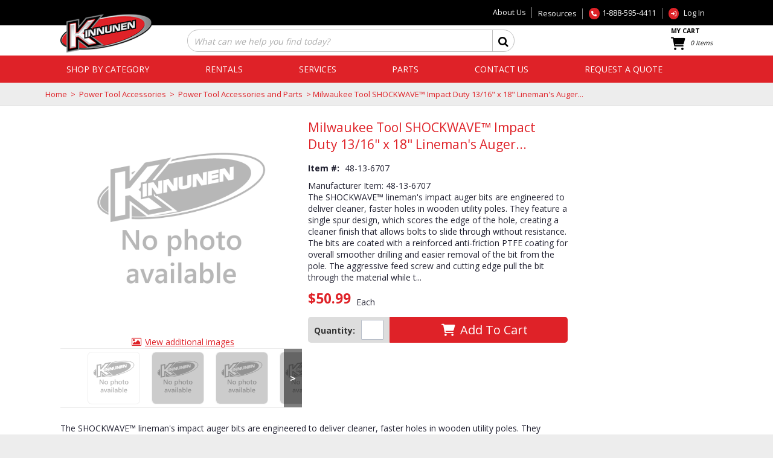

--- FILE ---
content_type: text/html; charset=UTF-8
request_url: https://www.ksrsales.com/item/48-13-6707/Milwaukee-Tool-13-16-in-x-18-in-SHOCKWAVE-trade-Lineman-s-Impact-Auge-/
body_size: 49425
content:
<!DOCTYPE html>
<!-- before link -->

<html lang="en" class=" defaultNav mac Chrome-131.0.0.0 chrome desktop ">
<!-- after link -->
<head>
	<meta http-equiv="Content-Type" content="text/html; charset=utf-8" />
	<meta name="viewport" content="width=device-width, initial-scale=1">
	<meta http-equiv="X-UA-Compatible" content="IE=Edge">
	<!-- rel=dynamic-content indicates an element that is replaced with the contents produced by the specified href. 
		 dyn-cs:* URIs are resolved using the values within the 'wp_dynamicContentSpots_85' theme module. -->
	<link rel="stylesheet" href="/contenthandler/!ut/p/digest!bKpZD9P3hjJLuSlUQyk9nA/sp/mashup:ra:collection?soffset=0&amp;eoffset=58&amp;themeID=ZJ_JHL0HCC011T680622U4JQ322P4&amp;locale=en&amp;mime-type=text%2Fcss&amp;lm=1692283570000&amp;entry=wp_toolbar_common__0.0%3Ahead_css&amp;entry=wp_dialog_css__0.0%3Ahead_css&amp;entry=kinnunen95_ecomm_mod__0.0%3Ahead_css&amp;entry=kinnunen95_ecomm_heroRotator__0.0%3Ahead_css&amp;entry=kinnunen95_ecomm_suggestive_search__0.0%3Ahead_css&amp;entry=kinnunen95_ecomm_s2k_widgets__0.0%3Ahead_css&amp;entry=wp_toolbar_logo__0.0%3Ahead_css&amp;entry=wp_theme_portal_edit_85__0.0%3Ahead_css&amp;entry=wp_theme_portal_85__0.0%3Ahead_css&amp;entry=wp_portlet_css__0.0%3Ahead_css&amp;entry=kinnunen95_fontAwesome6_css_mod_95__0.0%3Ahead_css&amp;entry=wp_toolbar_common_actionbar__0.0%3Ahead_css&amp;entry=wp_simple_contextmenu_css__0.0%3Ahead_css&amp;entry=wp_toolbar_actionbar__0.0%3Ahead_css&amp;entry=kinnunen95_ecomm_quote_scroller_mod__0.0%3Ahead_css&amp;entry=wp_ic4_wai_resources__0.0%3Ahead_css&amp;entry=vai_ag_grid_css_mod_90__0.0%3Ahead_css&amp;entry=wp_draft_page_ribbon__0.0%3Ahead_css&amp;entry=kinnunen95_ecomm_parallax_mod__0.0%3Ahead_css&amp;entry=kinnunen95_ecomm_imageviewer__0.0%3Ahead_css&amp;entry=wp_toolbar_sitepreview__0.0%3Ahead_css&amp;entry=vai_smart_center_app_css_mod_90__0.0%3Ahead_css&amp;entry=kinnunen95_ecomm_floating_nav_suggestive_search__0.0%3Ahead_css&amp;entry=wp_toolbar_moremenu__0.0%3Ahead_css&amp;entry=kinnunen95_ecomm_scroller_mod__0.0%3Ahead_css&amp;entry=kinnunen95_ecomm_mobile_nav__0.0%3Ahead_css&amp;entry=wp_status_bar__0.0%3Ahead_css&amp;entry=wp_toolbar_projectmenu__0.0%3Ahead_css&amp;entry=kinnunen95_ecomm_banner_nav__0.0%3Ahead_css&amp;entry=wp_oob_sample_styles__0.0%3Ahead_css" type="text/css"/><link rel="alternate" id="head_css_deferred" href="/contenthandler/!ut/p/digest!bKpZD9P3hjJLuSlUQyk9nA/sp/mashup:ra:collection?soffset=0&amp;eoffset=6&amp;themeID=ZJ_JHL0HCC011T680622U4JQ322P4&amp;locale=en&amp;mime-type=text%2Fcss&amp;lm=1657117594000&amp;entry=wp_contextmenu_css__0.0%3Ahead_css&amp;entry=wp_federated_documents_picker__0.0%3Ahead_css&amp;entry=wp_dnd_css__0.0%3Ahead_css&amp;entry=wcm_inplaceEdit__0.0%3Ahead_css&amp;entry=wp_content_targeting_cam__0.0%3Ahead_css&amp;deferred=true"/><script type="text/javascript">var djConfig={"baseUrl":"/portal_dojo/v1.9/dojo/","locale":"en","isDebug":false,"debugAtAllCosts":false,"parseOnLoad":false,"afterOnLoad":false,"has":{"dojo-bidi":true},"modulePaths":{"com":"/themeModules/js/com","ibm":"/themeModules/js/ibm","pagebuilder":"/themeModules/modules/pagebuilder/js","portalclient":"/themeModules/modules/portalclient/js","asa":"/themeModules/modules/asa/js","contentmapping":"/themeModules/modules/contentmapping/js","federation":"/themeModules/modules/federation/js"}};djConfig.locale=djConfig.locale.replace(/_/g, "-").replace(/iw/, "he").toLowerCase();(function(){if (typeof(wpModules) == 'undefined') wpModules = {}; if (typeof(wpModules.state) == 'undefined') wpModules.state = {}; if (typeof(wpModules.state.page) == 'undefined') wpModules.state.page = {};wpModules.state.page._initial=[{"nsuri":"http://www.ibm.com/xmlns/prod/websphere/portal/publicparams","name":"selection","value":["Z6_GHK6HJC0OG6S20Q8HU3K6R0G63"]},{"nsuri":"http://www.ibm.com/xmlns/prod/websphere/portal/publicparams","name":"labelMappings","value":["Z6_000000000000000000000000A0","Z6_GHK6HJC0OG6S20Q8HU3K6R0G63","Z6_GHK6HJC0OG6S20Q8HU3K6R0G63","Z6_000000000000000000000000A0"]},{"nsuri":"http://www.ibm.com/xmlns/prod/websphere/portal/publicparams","name":"expansions","value":["Z6_000000000000000000000000A0"]}];wpModules.state.page.selectionPath=['Z6_000000000000000000000000A0','Z6_GHK6HJC0OG6S20Q8HU3K6R0G63'];wpModules.state.page.supportsEditMode=true;wpModules.state.page.supportsToolbar=true;wpModules.state.page.path='';wpModules.state.page.protectedPath='/myportal';wpModules.state.page.publicPath='';})();</script><script type="text/javascript" src="/contenthandler/!ut/p/digest!bKpZD9P3hjJLuSlUQyk9nA/mashup/ra:collection?themeID=ZJ_JHL0HCC011T680622U4JQ322P4&amp;locale=en&amp;mime-type=text%2Fjavascript&amp;lm=1657646994000&amp;entry=dojo_19__0.0%3Ahead_js&amp;entry=wp_client_main__0.0%3Ahead_js&amp;entry=wp_client_ext__0.0%3Ahead_js&amp;entry=wp_client_logging__0.0%3Ahead_js&amp;entry=dojo_app_19__0.0%3Ahead_js&amp;entry=wp_client_tracing__0.0%3Ahead_js&amp;entry=wp_modules__0.0%3Ahead_js&amp;entry=wp_photon_dom__0.0%3Ahead_js&amp;entry=wp_toolbar_common__0.0%3Ahead_js&amp;entry=dojo_fx_19__0.0%3Ahead_js&amp;entry=dojo_dom_19__0.0%3Ahead_js&amp;entry=dojo_dnd_basic_19__0.0%3Ahead_js&amp;entry=dojo_data_19__0.0%3Ahead_js&amp;entry=dojo_selector_lite_19__0.0%3Ahead_js&amp;entry=dijit_19__0.0%3Ahead_js&amp;entry=dojo_dnd_ext_19__0.0%3Ahead_js&amp;entry=dijit_layout_basic_19__0.0%3Ahead_js&amp;entry=dijit_menu_19__0.0%3Ahead_js&amp;entry=dojo_fmt_19__0.0%3Ahead_js&amp;entry=dojox_html_basic_19__0.0%3Ahead_js&amp;entry=wp_dialog_util__0.0%3Ahead_js&amp;entry=wp_dialog_draggable__0.0%3Ahead_js&amp;entry=wp_dialog_main__0.0%3Ahead_js&amp;entry=wp_a11y__0.0%3Ahead_js&amp;entry=dijit_layout_ext_19__0.0%3Ahead_js&amp;entry=kinnunen95_ecomm_mod__0.0%3Ahead_js&amp;entry=dijit_form_19__0.0%3Ahead_js&amp;entry=wp_state_page__0.0%3Ahead_js&amp;entry=wp_theme_portal_85__0.0%3Ahead_js&amp;entry=wp_theme_utils__0.0%3Ahead_js&amp;entry=wp_toolbar_viewframe_validator__0.0%3Ahead_js&amp;entry=kinnunen95_ecomm_imageviewer__0.0%3Ahead_js&amp;entry=dijit_app_19__0.0%3Ahead_js&amp;entry=dijit_editor_19__0.0%3Ahead_js&amp;entry=dijit_editor_plugins_19__0.0%3Ahead_js&amp;entry=kinnunen95_ecomm_banner_nav__0.0%3Ahead_js&amp;entry=wp_analytics_aggregator__0.0%3Ahead_js"></script><link rel="alternate" id="head_js_deferred" href="/contenthandler/!ut/p/digest!-hXoVz48F8WQoK4VP_0Wdg/mashup/ra:collection?themeID=ZJ_JHL0HCC011T680622U4JQ322P4&amp;locale=en&amp;mime-type=text%2Fjavascript&amp;lm=1588025102000&amp;entry=dojox_layout_basic_19__0.0%3Ahead_js&amp;entry=dijit_tree_19__0.0%3Ahead_js&amp;entry=wp_dnd_namespace__0.0%3Ahead_js&amp;entry=wp_dnd_source__0.0%3Ahead_js&amp;entry=wp_client_selector__0.0%3Ahead_js&amp;entry=wp_client_dnd__0.0%3Ahead_js&amp;entry=wp_contextmenu_js__0.0%3Ahead_js&amp;entry=wp_dnd_target__0.0%3Ahead_js&amp;entry=wp_dnd_util__0.0%3Ahead_js&amp;entry=wcm_inplaceEdit__0.0%3Ahead_js&amp;deferred=true"/><link title="assigned" href="/contenthandler/!ut/p/digest!-hXoVz48F8WQoK4VP_0Wdg/war/kinnunenEcommerce95Static/themes/kinnunenEcommerce95/css/s2k-ecommerce/master.css.uncompressed.css" rel="stylesheet" type="text/css" /><link id="Amrc_NHjKr8" rel="alternate" href="https://www.ksrsales.com/products/!ut/p/z0/04_Sj9CPykssy0xPLMnMz0vMAfIjo8zi3T28zTy8nA383c2CjQwCLTxCjb3NggzczYz1C7IdFQFPdtyl/"><script type="text/javascript">(function() {
	var element = document.getElementById("Amrc_NHjKr8");
	if (element) {
		wpModules.theme.WindowUtils.baseURL.resolve(element.href);
	}
}());</script><style id="layout-wstate-styles"></style><base href="https://www.ksrsales.com/products/!ut/p/z0/04_Sj9CPykssy0xPLMnMz0vMAfIjo8zi3T28zTy8nA383c2CjQwCLTxCjb3NggzczYz1C7IdFQFPdtyl/">
		<title>Milwaukee Tool SHOCKWAVE&amp;trade; Impact Duty 13/16&quot; x 18&quot; Lineman's Auger...  - 48-13-6707</title>
	
<meta name="format-detection" content="telephone=no">

<meta content="Milwaukee Tool SHOCKWAVE&amp;amp;trade; Impact Duty 13/16&amp;quot; x 18&amp;quot; Lineman&#039;s Auger... " name="description"><link href="https://www.ksrsales.com/item/48-13-6707/Milwaukee-Tool-SHOCKWAVE-trade-Impact-Duty-13-16-x-18-Lineman-s-Auger-/" rel="canonical">
<link id="com.ibm.lotus.NavStateUrl" rel="alternate" href="/products/!ut/p/z0/04_Sj9CPykssy0xPLMnMz0vMAfIjo8zi3T28zTy8nA383c2CjQwCLTxCjb3NggzczYz1C7IdFQFPdtyl/" />


<link rel="shortcut icon" type="image/x-icon" href="/contenthandler/!ut/p/digest!-hXoVz48F8WQoK4VP_0Wdg/war/kinnunenEcommerce95Static/themes/kinnunenEcommerce95/images/favicon.ico" />
<link rel="apple-touch-icon-precomposed" sizes="57x57" href="/contenthandler/!ut/p/digest!-hXoVz48F8WQoK4VP_0Wdg/war/kinnunenEcommerce95Static/themes/kinnunenEcommerce95/images/apple-touch-icon-57x57.png" />
<link rel="apple-touch-icon-precomposed" sizes="114x114" href="/contenthandler/!ut/p/digest!-hXoVz48F8WQoK4VP_0Wdg/war/kinnunenEcommerce95Static/themes/kinnunenEcommerce95/images/apple-touch-icon-114x114.png" />
<link rel="apple-touch-icon-precomposed" sizes="72x72" href="/contenthandler/!ut/p/digest!-hXoVz48F8WQoK4VP_0Wdg/war/kinnunenEcommerce95Static/themes/kinnunenEcommerce95/images/apple-touch-icon-72x72.png" />
<link rel="apple-touch-icon-precomposed" sizes="144x144" href="/contenthandler/!ut/p/digest!-hXoVz48F8WQoK4VP_0Wdg/war/kinnunenEcommerce95Static/themes/kinnunenEcommerce95/images/apple-touch-icon-144x144.png" />
<link rel="apple-touch-icon-precomposed" sizes="60x60" href="/contenthandler/!ut/p/digest!-hXoVz48F8WQoK4VP_0Wdg/war/kinnunenEcommerce95Static/themes/kinnunenEcommerce95/images/apple-touch-icon-60x60.png" />
<link rel="apple-touch-icon-precomposed" sizes="120x120" href="/contenthandler/!ut/p/digest!-hXoVz48F8WQoK4VP_0Wdg/war/kinnunenEcommerce95Static/themes/kinnunenEcommerce95/images/apple-touch-icon-120x120.png" />
<link rel="apple-touch-icon-precomposed" sizes="76x76" href="/contenthandler/!ut/p/digest!-hXoVz48F8WQoK4VP_0Wdg/war/kinnunenEcommerce95Static/themes/kinnunenEcommerce95/images/apple-touch-icon-76x76.png" />
<link rel="apple-touch-icon-precomposed" sizes="152x152" href="/contenthandler/!ut/p/digest!-hXoVz48F8WQoK4VP_0Wdg/war/kinnunenEcommerce95Static/themes/kinnunenEcommerce95/images/apple-touch-icon-152x152.png" />
<link rel="apple-touch-icon-precomposed" sizes="180x180" href="/contenthandler/!ut/p/digest!-hXoVz48F8WQoK4VP_0Wdg/war/kinnunenEcommerce95Static/themes/kinnunenEcommerce95/images/apple-touch-icon-180x180.png" />
<link rel="icon" type="image/png" sizes="196x196" href="/contenthandler/!ut/p/digest!-hXoVz48F8WQoK4VP_0Wdg/war/kinnunenEcommerce95Static/themes/kinnunenEcommerce95/images/favicon-196x196.png" />
<link rel="icon" type="image/png" sizes="96x96" href="/contenthandler/!ut/p/digest!-hXoVz48F8WQoK4VP_0Wdg/war/kinnunenEcommerce95Static/themes/kinnunenEcommerce95/images/favicon-96x96.png" />
<link rel="icon" type="image/png" sizes="32x32" href="/contenthandler/!ut/p/digest!-hXoVz48F8WQoK4VP_0Wdg/war/kinnunenEcommerce95Static/themes/kinnunenEcommerce95/images/favicon-32x32.png" />
<link rel="icon" type="image/png" sizes="16x16" href="/contenthandler/!ut/p/digest!-hXoVz48F8WQoK4VP_0Wdg/war/kinnunenEcommerce95Static/themes/kinnunenEcommerce95/images/favicon-16x16.png" />
<link rel="icon" type="image/png" sizes="128x128" href="/contenthandler/!ut/p/digest!-hXoVz48F8WQoK4VP_0Wdg/war/kinnunenEcommerce95Static/themes/kinnunenEcommerce95/images/favicon-128.png" />

<meta name="application-name" content="Milwaukee Tool SHOCKWAVE&amp;trade; Impact Duty 13/16&quot; x 18&quot; Lineman's Auger...  - 48-13-6707"/>
	
<meta name="msapplication-TileColor" content="#000000" />
<meta name="msapplication-TileImage" content="/contenthandler/!ut/p/digest!-hXoVz48F8WQoK4VP_0Wdg/war/kinnunenEcommerce95Static/themes/kinnunenEcommerce95/images/mstile-144x144.png" />
<meta name="msapplication-square70x70logo" content="/contenthandler/!ut/p/digest!-hXoVz48F8WQoK4VP_0Wdg/war/kinnunenEcommerce95Static/themes/kinnunenEcommerce95/images/mstile-70x70.png" />
<meta name="msapplication-square150x150logo" content="/contenthandler/!ut/p/digest!-hXoVz48F8WQoK4VP_0Wdg/war/kinnunenEcommerce95Static/themes/kinnunenEcommerce95/images/mstile-150x150.png" />
<meta name="msapplication-wide310x150logo" content="/contenthandler/!ut/p/digest!-hXoVz48F8WQoK4VP_0Wdg/war/kinnunenEcommerce95Static/themes/kinnunenEcommerce95/images/mstile-310x150.png" />
<meta name="msapplication-square310x310logo" content="/contenthandler/!ut/p/digest!-hXoVz48F8WQoK4VP_0Wdg/war/kinnunenEcommerce95Static/themes/kinnunenEcommerce95/images/mstile-310x310.png" />



<script type="text/javascript">
var activeCampaignPageTracking = true;
var getThemeWebDAVBaseURI = function(){
	return "/contenthandler/!ut/p/digest!-hXoVz48F8WQoK4VP_0Wdg/war/kinnunenEcommerce95Static/themes/kinnunenEcommerce95/"; 
};
</script>

<!-- Google Font Import -->
<link rel="preconnect" href="https://fonts.googleapis.com">
<link rel="preconnect" href="https://fonts.gstatic.com" crossorigin>
<link href="https://fonts.googleapis.com/css2?family=Open+Sans:wght@400;700&display=swap" rel="stylesheet">
<!-- End Google Font Import -->

<!-- Google Tag Manager -->
<script>(function(w,d,s,l,i){w[l]=w[l]||[];w[l].push({'gtm.start':
new Date().getTime(),event:'gtm.js'});var f=d.getElementsByTagName(s)[0],
j=d.createElement(s),dl=l!='dataLayer'?'&l='+l:'';j.async=true;j.src=
'https://www.googletagmanager.com/gtm.js?id='+i+dl;f.parentNode.insertBefore(j,f);
})(window,document,'script','dataLayer','GTM-NWW3QVH6');</script>
<!-- End Google Tag Manager -->

<script type="text/javascript">
    (function(e,t,o,n,p,r,i){e.visitorGlobalObjectAlias=n;e[e.visitorGlobalObjectAlias]=e[e.visitorGlobalObjectAlias]||function(){(e[e.visitorGlobalObjectAlias].q=e[e.visitorGlobalObjectAlias].q||[]).push(arguments)};e[e.visitorGlobalObjectAlias].l=(new Date).getTime();r=t.createElement("script");r.src=o;r.async=true;i=t.getElementsByTagName("script")[0];i.parentNode.insertBefore(r,i)})(window,document,"https://diffuser-cdn.app-us1.com/diffuser/diffuser.js","vgo");
    vgo('setAccount', '478358397');
    vgo('setTrackByDefault', true);

    vgo('process');
</script>

<style>
/* Set the banner text overlay to height 0 so the JavaScript doesn't include it in height calculations. Remove if/when we want that text to be visible */
.rotatorContainer .hero-overlay {
    height: 0;
}

.diablo-promo {
    color: #388e3c;
    font-weight: 600;
}

.wpthemeLogo .logo a {
    display: block;
}

.s2k-dojo .dijitTitlePaneTitle {
    font-size: 26px;
}

.topCategories-container .topCategory {
    margin-bottom: 30px;
}

@media screen and (max-width: 980px) {
    .topCategories-container .topCategory {
        max-width: 49%;
        width: 49%;
    }
}
@media screen and (max-width: 480px) {
    .topCategories-container .topCategory {
        max-width: 100%;
        width: 95%;
        margin:0 auto 30px;
    }
}

@media screen and (max-width: 1007px) {
    .wpthemeLogo .logo {
        margin: 10px 10px 0 5px;
        position: relative;
        top: 0;
    }

    .wpthemeLogo .logo img {
        max-height: 45px;
    }
}


/* Adjustments to category / search results layout */
.gridContainer .rowGroup {
    flex-wrap: wrap;
    display: flex;
    align-items: stretch;
}

.boxes .itemResults .itemDescription, .boxes .itemResults .itemDescription h3 {
    white-space: normal;
}

.boxes .itemResults .itemDescription, .boxes .itemResults .additionalInfo {
    height: auto;
}

.boxes .itemResults .additionalInfo .linkGroup {
    display: none;
}

.boxes .detailRow .itemImage img {
    max-height: 160px;
    max-width: 160px;
}

.itemResults .itemDescription a, .boxes .ogButton .dijitDropDownButton .dijitButtonNode .dijitButtonText {
    text-decoration: none;
}

.boxes .itemResults .detailRow {
    display: flex !important;
    flex-direction: column;
    justify-content: space-between;
}

.boxes .detailRow .detailBorder, .listView .detailRow .detailBorder {
    height: 100%;
    display: flex;
    flex-direction: column;
}

.detailRow .priceCart {
    margin-top: auto;
}

/* Breadcrumbs */
.categoryTrail,
.wpthemeCrumbTrailContainer {
  font-size: 13px;
  padding: 10px;
}

.categoryTrail a,
.wpthemeCrumbTrailContainer a {
  text-decoration: none;
}


/* Mobile search bar */
@media screen and (max-width: 980px) {
  #mobileNavSearch .themeSearchBar {
    margin: 10px 5px;
    width: auto;
  }

  .themeSearchBar .button {
    float: right;
  }

  .themeSearchBar .button .bIcon {
    line-height: 50px;
    width: 50px;
  }

  .themeSearchBar .field .dijitTextBox .dijitInputField {
    padding: 0 0 0 10px;
  }

  .themeSearchBar .field {
      display: inline-block;
      vertical-align: middle;
      line-height: 50px;
      width: calc(100% - 55px);
  }
}

/* Product page, columns / image size adjustments */
.itemDetailLayout4 .itemDescription h1 {
  font-size: 1.5em;
}

@media screen and (min-width: 1101px) {
  .itemDetailLayout4 .itemDetailLeft {
    width: 400px;
  }

  .itemDetailLayout4 .itemDetailRight {
    width: 430px;
  }

  .itemDetailLayout4 .itemImage .image img {
    max-height: 350px;
    max-width: 350px;
  }

  .itemDetailLayout4 .itemImage .image {
    height: 350px;
  }
}


/* Adjustments to product links */
.detailLinks .links ul {
    list-style-type: none;
    padding: 0;
}

.itemDetailLayout4 .links, .itemDetailLayout4 .share {
    margin-left: 0;
    margin-right: 0;
}

.detailLinks li {
    box-shadow: 0 1px 1px rgba(0, 0, 0, 0.15);
    display: inline-block;
    background: #f1f1f1;
    margin: 5px;
}

.detailLinks li:hover {
    background: #e1e1e1;
}

.detailLinks ul a {
    display: inline-block;
    padding: 5px;
    text-decoration: none;
}

.detailLinks ul .icon {
    display: inline-block;
    padding: 5px 0 5px 5px;
}

.detailLinks ul .icon:before {
    color: #DF2228 !important;
    content: "\1F517";
}

.boxes .detailRow .itemDetails .subDescription {
    margin-left: 0;
}

/* Related items */
.relShortDescription {
    display: none;
}

.rightColumn .relatedItems .dijitTitlePaneTitle,
.rightColumn .relatedItems .dijitTitlePaneTextNode {
    font-size: 18px;
}

.rightColumn .relatedItems .itemDescription,
.rightColumn .relatedItems .itemDescription h3 {
    font-size: 0.95em;
}

.rightColumn .relatedItems .dijitTitlePaneTitleFocus {
    padding-left: 0;
}

.rightColumn .relatedItems .itemImage {
    height: 110px;
}

.rightColumn .relatedItems .itemImage img {
    max-height: 110px;
    max-width: 110px;
}

.rightColumn .relatedItems .itemCartOptions {
    height: auto;
}

/* Custom card-style elements */
.ksr-card {
  border: 1px solid #ececec;
  padding: 15px;
  margin-bottom: 15px;
  background-color: #fff;
}

.ksr-card__title {
  margin-top: 0;
  margin-bottom: 10px;
  font-size: 1.2em;
}

.ksr-card__content {
  margin: 0;
}

/* Product Page Attribute Selection */
#styleAttributes {
    background: #f5f5f5;
    margin: 10px 0;
    padding: 15px;
}

#styleAttributes .label {
    font-weight: 600;
    padding-right: 5px;
}

/* Authorized Retailer Logos */
.authorized-retailer-logos {
    text-align: center;
}
.authorized-retailer-logo {
    display: inline-block;
    padding: 5px;
    text-align: left;
    width: 200px;
}

.authorized-retailer-logo img {
    max-width: 100%;
}

/* Add to Cart buttons */
.itemDetailLayout4 .itemDetailContainer .priceBox .cartBox {
  float: none;
  width: auto;
}

.itemDetailLayout4 .priceBox .addToCart {
  display: flex;
  margin: 15px 0 25px 0;
}

.itemDetailLayout4 .priceBox .addToCartButton {
  border-radius: 0 5px 5px 0;
  flex-grow: 1;
}

.itemDetailLayout4 .priceBox .quantity,
.itemDetailLayout4 .priceBox .addToCartButton {
  margin: 0;
}

.itemDetailLayout4 .priceBox .quantity {
  background: #ddd;
  border-radius: 5px 0 0 5px;
  color: #333;
}

.itemDetailLayout4 .priceBox .quantity .detailField {
  padding: 5px 10px;
}

.addToCartButton .dijitButton {
  margin: 0;
  width: 100%;
}

.s2k-dojo .addToCartButton .dijitButtonNode {
  padding: 8px 10px;
  width: 100%;
}

.s2k-dojo .addToCartButton .dijitButton .bText {
  font-size: 20px;
  line-height: normal;
}

.addToCartButton .bText::before {
  content: "\f07a";
  font-family: "Font Awesome 6 Pro";
  margin-right: 8px;
  font-weight: 600;
}

/* Layout adjustments */
@media screen and (max-width: 480px) {
  .appContainer.itemDetail .itemDetailLayout4,
  .appContainer.itemDetail .itemDetailLayout4 .itemDetailContainer,
  .backLink.itemDetailback,
  .itemDetailLayout4 .itemDetailFull,
  .itemDetailLayout4 .rightColumn {
    width: 95%;
  }

  ul.wpthemeCommonActions > li {
    display: inline-block;
    padding: 5px;
  }
}
</style>

<!-- Scrollable product thumbnails -->
<script>
document.addEventListener('DOMContentLoaded', function() {
  const gallery = document.querySelector('.imageThumbs');
  if (!gallery) return;

  const scrollAmount = 200; // Adjust this value as needed

  // Create a new div to wrap the scrollable content
  const scrollDiv = document.createElement('div');
  scrollDiv.className = 'imageThumbs-scroll';
  
  // Move the existing content into the new scrollable div
  while (gallery.firstChild) {
    scrollDiv.appendChild(gallery.firstChild);
  }
  gallery.appendChild(scrollDiv);

  // Create and add left arrow
  const leftArrow = document.createElement('div');
  leftArrow.className = 'thumbs-scroll-arrow thumbs-scroll-left';
  leftArrow.innerHTML = '&lt;';
  gallery.insertBefore(leftArrow, scrollDiv);

  // Create and add right arrow
  const rightArrow = document.createElement('div');
  rightArrow.className = 'thumbs-scroll-arrow thumbs-scroll-right';
  rightArrow.innerHTML = '&gt;';
  gallery.appendChild(rightArrow);

  // Scroll left
  leftArrow.addEventListener('click', function() {
    scrollDiv.scrollBy({
      left: -scrollAmount,
      behavior: 'smooth'
    });
  });

  // Scroll right
  rightArrow.addEventListener('click', function() {
    scrollDiv.scrollBy({
      left: scrollAmount,
      behavior: 'smooth'
    });
  });

  // Show/hide arrows based on scroll position
  scrollDiv.addEventListener('scroll', function() {
    leftArrow.style.display = scrollDiv.scrollLeft > 0 ? 'block' : 'none';
    rightArrow.style.display = 
      scrollDiv.scrollLeft < scrollDiv.scrollWidth - scrollDiv.clientWidth ? 'block' : 'none';
  });

  // Initial arrow visibility
  leftArrow.style.display = 'none';
  rightArrow.style.display = 
    scrollDiv.scrollWidth > scrollDiv.clientWidth ? 'block' : 'none';
});
</script>

<!-- Scrollable product thumbnails -->
<style>
.itemDetailLayout4 .itemImage .imageThumbs {
  padding: 0;
  position: relative;
  overflow: hidden;
  width: 100%;
}

.imageThumbs img {
  vertical-align: middle;
}

.imageThumbs-scroll {
  overflow-x: auto;
  white-space: nowrap;
  scrollbar-width: none; /* Firefox */
  -ms-overflow-style: none; /* IE and Edge */
  scroll-behavior: smooth;
  padding: 0 40px; /* Make space for arrows */
}

.imageThumbs::-webkit-scrollbar {
  display: none; /* Chrome, Safari, and Opera */
}

.itemDetailLayout4 .imageThumbs ul {
  display: inline-block;
}

.itemDetailLayout4 .imageThumbs ul li {
  display: inline-block;
  float: none;
  margin-right: 10px;
}

.thumbs-scroll-arrow {
  font-weight: 600;
  font-size: 1.2em;
  position: absolute;
  top: 50%;
  transform: translateY(-50%);
  background: rgba(0,0,0,0.5);
  color: white;
  padding: 40px 10px;
  text-decoration: none;
  cursor: pointer;
  z-index: 1000;
  user-select: none; /* Prevents text selection */
  -webkit-user-select: none; /* For Safari */
  -moz-user-select: none; /* For Firefox */
  -ms-user-select: none; /* For IE10+/Edge */
  transition: background-color 0.3s ease; /* Smooth hover effect */
}

.thumbs-scroll-left { left: 0; }
.thumbs-scroll-right { right: 0; }
</style><!-- rendering is delegated to the specified href for each locale -->
</head>
<body id="content" class="lotusui30dojo tundra claro locale_en s2k-dojo">	
	
<script type="text/javascript">
var availablePages = [];
var navObj = [];


	navObj.push({label:"Shop By Category",url:"/",id:"Z6_PILIGBC01PCQ506GBHDA3020G4",superMenuPath:"",superMenuContainer:"",target:"",menuAlign:"left",dropDownContainer:"false",hidden:"",draft:"",selectionPath:""});

			
var subChildren = [];
					

	subChildren.push({label:"productCategoriesDropDown",url:"/!ut/p/z0/04_Sj9CPykssy0xPLMnMz0vMAfIjo8ziAzx9PN2dnA0MLUODjQ3M_EMMvD0CzA0NLM30C7IdFQEJY5fS/",id:"Z6_PILIGBC019US306OT0KHP71096",target:"",menuAlign:"left",dropDownContainer:"true",hidden:"",draft:"",selectionPath:""});
						
						
	navObj[navObj.length-1].children=subChildren;

				
	navObj.push({label:"Rentals",url:"/rental-request",id:"Z6_PILIGBC019US306OT0KHP714I1",superMenuPath:"",superMenuContainer:"",target:"",menuAlign:"left",dropDownContainer:"false",hidden:"",draft:"",selectionPath:""});

			
	navObj.push({label:"Services",url:"/services",id:"Z6_PILIGBC019US306OT0KHP71460",superMenuPath:"",superMenuContainer:"",target:"",menuAlign:"left",dropDownContainer:"false",hidden:"",draft:"",selectionPath:""});

			
	navObj.push({label:"Parts",url:"/parts",id:"Z6_PILIGBC019US306OT0KHP714U6",superMenuPath:"",superMenuContainer:"",target:"",menuAlign:"left",dropDownContainer:"false",hidden:"",draft:"",selectionPath:""});

			
	navObj.push({label:"About Us",url:"/about-us",id:"Z6_JHL0HCC01P0Q606EPV1ELG2014",superMenuPath:"",superMenuContainer:"",target:"",menuAlign:"left",dropDownContainer:"false",hidden:"",draft:"",selectionPath:""});

			
var subChildren = [];
					

	subChildren.push({label:"Careers",url:"/about-us/careers",id:"Z6_JHL0HCC01P0Q606EPV1ELG20H5",target:"",menuAlign:"left",dropDownContainer:"false",hidden:"",draft:"",selectionPath:""});
						
						
	navObj[navObj.length-1].children=subChildren;

				
	navObj.push({label:"Contact Us",url:"/contact-us",id:"Z6_GHK6HJC0OOBS30Q8BLJU6V2022",superMenuPath:"",superMenuContainer:"",target:"",menuAlign:"left",dropDownContainer:"false",hidden:"",draft:"",selectionPath:""});

			
	navObj.push({label:"Request A Quote",url:"/quote-request",id:"Z6_PILIGBC019KOF06SHNCQJG30R1",superMenuPath:"",superMenuContainer:"",target:"",menuAlign:"left",dropDownContainer:"false",hidden:"",draft:"",selectionPath:""});

			
</script>


<div class="side-menu left">
	<nav class="mainNav" id="navContainer"></nav>
</div>
<div id="sideNavOverlay"></div>

<div class="outerContainer wpthemeFrame">
		<a name="pageTop" id="pageTop"></a>

		<!-- site toolbar -->
		<div class="innerContainer">
			<div class="headBodyContainer">
				<header role="banner" aria-label="Main header" class="headerClass">
					<div class="headerBanner">
						<div class="wpthemeHeader">
							<div class="wpthemeInner">
								<!-- renders the top navigation -->
								</div>
						</div><!-- end header -->
						
						<div class="bcc">
							<div class="bannerContainers">
<div class="wpthemeInner">
<div class="bannerSearch" id="bannerSearch"></div>
<div class="bannerCart" id="bannerCart"></div>
</div>
</div><div class="logoNavContainer">
								<div class="wpthemeBanner">
									<div class="wpthemeBannerInner">
										<div class="wpthemeInner">
											
<ul class="wpthemeCommonActions wpthemeRight">




	
	<li class="customLink" id="aboutUsBannerPlaceHolder">
	
	
	<a href="/about-us" >About Us</a>
	
	</li>



	
	
	<li class="customLink">
	
	<a href="https://resources.ksrsales.com/" >Resources</a>
	
	</li>
<li class="customLink"><div class="circle"><i class="fa-solid fa-fw fa-phone"></i></div><a href="tel:18885954411">1-888-595-4411</a></li>
            <li class="wpthemeFirst" id="wpthemeSignUp">
                <a href="/c/edit-my-profile/!ut/p/z0/04_Sj9CPykssy0xPLMnMz0vMAfIjo8ziDVCAo4FTkJGTsYGBe5iBfkG2oyIA4I_WxA!!/">Sign Up</a>
            </li>
        
        <li class="wpthemeLast customLink" id="wpthemeLogin">
       	
	    	<div class="circle"><i class="fa-solid fa-fw fa-arrow-right-to-bracket"></i></div>
	    	<a href="/myportal/products/!ut/p/z0/04_Sj9CPykssy0xPLMnMz0vMAfIjo8zi3T28zTy8nA383c2CjQwCLTxCjb3NggzczYz1C7IdFQFPdtyl/" >Log In</a>
	    
        
        
        
            
        </li>
    
</ul><div class="wpthemeClear"></div>
										</div>
									</div>
								</div><!--end main banner-->
								<div class="wpthemeInner">
									


<div class="wpthemeLogo">
	<div class="wpthemeInner">
		<div class="navBarMenuButton" id="navBarMenuButton"></div>
		
				<div class="logo">
				
						<a href="/">
					
						<img src="/logo/kinnunen-logo.png" alt="Kinnunen Sales &amp; Rental" />
					
				</a>
				</div>
			
	</div>
</div>

<div class="themeSearchContainer">


<div class="themeSearchBar" id="themeSearchBar">
	<form method="post" name="themeProductSearch">
		<input type="hidden" name="themeSearchgUID" id="themeSearchUID" value="" />
		<input type="hidden" name="themeCatalogID" id="themeCatalogID" value="1" />
		<input type="hidden" name="themeCompanyID" id="themeCompanyID" value="1" />
		<input type="hidden" name="themeCustomerID" id="themeCustomerID" value="" />
		<input type="hidden" name="themeShiptoID" id="themeShiptoID" value="" />
		<input type="hidden" name="searchURI" id="searchURI" value="/products?pSearch="/>
		<div class="label">Search:</div>
		<div class="field" id="themeSearchField"></div>
		
		<div class="button" id="themeSearchButton"></div>
	</form>
</div>

</div>
</div>
								<div class="wpthemeBanner wpthemeBannerPrimaryNavigation">
									<div class="wpthemeInner">
										
<div class="topNavBar">

    <div id="navTabs" class="wpthemeNavContainer1">
        <nav class="wpthemePrimaryNav wpthemeLeft" aria-label="Portal Application" role="navigation">
            <ul class="wpthemeNavList">

                
                    <li id="Z6_PILIGBC01PCQ506GBHDA3020G4" navLevel="top"  menuAlign="left" class=" wpthemeNavListItem wpthemeLeft">
						
                        
                        <a href="/" class="wpthemeLeft  " >

                            
                            <span lang="en" dir="ltr">Shop By Category</span>
                        </a>

                        
								<span class="subMenu-1" navLevel="sub" id="Z6_PILIGBC01PCQ506GBHDA3020G4DropDown">
								
										<span id="productCategoriesDropDown"><span id="productCategoriesDropDownDropDown"></span></span>
									
								</span>
							
                    </li>
				
                    <li id="Z6_PILIGBC019US306OT0KHP714I1" navLevel="top"  menuAlign="left" class=" wpthemeNavListItem wpthemeLeft">
						
                        
                        <a href="/rental-request" class="wpthemeLeft  " >

                            
                            <span lang="en" dir="ltr">Rentals</span>
                        </a>

                        
                    </li>
				
                    <li id="Z6_PILIGBC019US306OT0KHP71460" navLevel="top"  menuAlign="left" class=" wpthemeNavListItem wpthemeLeft">
						
                        
                        <a href="/services" class="wpthemeLeft  " >

                            
                            <span lang="en" dir="ltr">Services</span>
                        </a>

                        
                    </li>
				
                    <li id="Z6_PILIGBC019US306OT0KHP714U6" navLevel="top"  menuAlign="left" class=" wpthemeNavListItem wpthemeLeft">
						
                        
                        <a href="/parts" class="wpthemeLeft  " >

                            
                            <span lang="en" dir="ltr">Parts</span>
                        </a>

                        
                    </li>
				
                    <li id="Z6_JHL0HCC01P0Q606EPV1ELG2014" navLevel="top" data-banner-nav="aboutUsBannerPlaceHolder" menuAlign="left" class=" wpthemeNavListItem wpthemeLeft customLink">
						
                        
                        <a href="/about-us" class="wpthemeLeft  " >

                            
                            <span lang="en" dir="ltr">About Us</span>
                        </a>

                        
								<span class="subMenu-1" navLevel="sub" id="Z6_JHL0HCC01P0Q606EPV1ELG2014DropDown">
								
												<div class="superMenuWrapper">
												<ul>
											
						                    <li class="wpthemeNavListItem wpthemeLeft">
						
						                        
						                        <a href="/about-us/careers" class="wpthemeLeft  " >
						
						                            
						                            <span lang="en" dir="ltr">Careers</span>
						                        </a>
						
						                        
						                    </li>
						
											
												</ul>
												</div> 
								</span>
							
                    </li>
				
                    <li id="Z6_GHK6HJC0OOBS30Q8BLJU6V2022" navLevel="top"  menuAlign="left" class=" wpthemeNavListItem wpthemeLeft">
						
                        
                        <a href="/contact-us" class="wpthemeLeft  " >

                            
                            <span lang="en" dir="ltr">Contact Us</span>
                        </a>

                        
                    </li>
				
                    <li id="Z6_PILIGBC019KOF06SHNCQJG30R1" navLevel="top"  menuAlign="left" class=" wpthemeNavListItem wpthemeLeft">
						
                        
                        <a href="/quote-request" class="wpthemeLeft  " >

                            
                            <span lang="en" dir="ltr">Request A Quote</span>
                        </a>

                        
                    </li>
				

            </ul>
        </nav>
        <div class="wpthemeClear"></div>
    </div>


</div>
<div class="wpthemeClear"></div>
									</div>
								</div>
							</div><!--end primary nav banner-->
						</div>
					</div>
				</header>
		
				<div class="wpthemeMainContent" role="main" aria-label="IBM WebSphere Portal">
					<div class="wpthemeInner">	
						<!-- asa markup contributions for pages -->	
						

<div class="asa.page" id="asa.page" style="display:none;">
	<span class="asa.page.id">Z6_GHK6HJC0OG6S20Q8HU3K6R0G63</span>

	

</div>

<div class="wpthemeClear"></div>
						
<div class="wpthemeInner">
	<div id="wpthemeStatusBarContainer" class="wpthemeStatusBarContainer">

		
		<noscript>
			<div class="wpthemeMessage" role="alert" wairole="alert">
				<img class="wpthemeMsgIcon wpthemeMsgIconError" src="[data-uri]" alt="Error" />
				<span class="wpthemeAltText">Error:</span>
				<div class="wpthemeMessageBody">Javascript is disabled in this browser. This page requires Javascript. Modify your browser's settings to allow Javascript to execute. See your browser's documentation for specific instructions.</div>
			</div>
		</noscript>

	</div>
</div>
</div>		
		
					<!-- required - do not remove -->
					<div style="display:none" id="portletState">{}</div><div id="layoutContainers" class="wpthemeLayoutContainers wpthemeLayoutContainersHidden" >	
						<div class="wpthemeInner">					
							<div class="hiddenWidgetsDiv">
	<!-- widgets in this container are hidden in the UI by default -->
	<div class='component-container ibmDndRow wpthemeRow hiddenWidgetsContainer wpthemeCol12of12 wpthemeFull id-Z7_GHK6HJC0OG6S20Q8HU3K6R0GM2' name='ibmHiddenWidgets' ></div><div style="clear:both"></div>
</div>
<!-- this layout has one main container -->
<div class="wptheme1Col s2kLayouts fullScreen">
	<div class='component-container wpthemeCol ibmDndColumn wpthemePrimary id-Z7_GHK6HJC0OG6S20Q8HU3K6R0GM6' name='ibmMainContainer' ><div class='component-control id-Z7_GHK6HJC0OG6S20Q8HU3K6R0GM5' ><section class="ibmPortalControl wpthemeControl wpthemeHidden a11yRegionTarget" role="region">

	
	

	<div class="asa.portlet" id="asa.portlet.Z7_GHK6HJC0OG6S20Q8HU3K6R0GM5" style="display:none;">
		<span class="asa.portlet.id">Z7_GHK6HJC0OG6S20Q8HU3K6R0GM5</span>

		

	</div>
	
<!-- start header markup -->
	<header class="wpthemeControlHeader" role="banner" aria-label="Skin header">
		<div class="wpthemeInner">
			<h2>
				<img class="dndHandle" draggable="true" ondragstart="wpModules.dnd.util.portletDragStart(event, this, this.parentNode, 30, 0);"
				ondragend="wpModules.dnd.util.portletDragEnd(event);" 
				src="[data-uri]" alt=""/>
				<!-- lm-dynamic-title node marks location for dynamic title support -->
 				<span class="lm-dynamic-title asa.portlet.title a11yRegionLabel">S2K Commerce - Shopping Cart</span>
			</h2>
			<a aria-haspopup="true" aria-label="Display content menu" role="button" href="javascript:;" class="wpthemeIcon wpthemeMenuFocus contextMenuInSkinIcon" style="display:none" tabindex="0">
				<span title="Display content menu"><img aria-label="Display content menu" alt="" src="[data-uri]"></span>
				<span class="wpthemeAltText">Component Action Menu</span>
				<!-- start CAM template -->
				<span class="wpthemeMenu" data-positioning-handler="horizontallyCenteredBelow">
					<div class="wpthemeMenuBorder">
						<!-- define the menu item template inside the "ul" element.  only "css-class", "description", and "title" are handled by the theme's sample javascript. -->
						<ul class="wpthemeMenuDropDown wpthemeTemplateMenu" role="menu">
							<li class="${css-class}" role="menuitem" tabindex="-1"><span
								class="wpthemeMenuText">${title}</span></li>
						</ul>
						<div class="verticalMenuPointer pointer"></div>
					</div> <!-- Template for loading -->
					<div class="wpthemeMenuLoading wpthemeTemplateLoading">${loading}</div>
					<!-- Template for submenu -->
					<div class="wpthemeAnchorSubmenu wpthemeTemplateSubmenu">
						<div class="wpthemeMenuBorder wpthemeMenuSubmenu">
							<ul id="${submenu-id}" class="wpthemeMenuDropDown"
								role="menu">
								<li role="menuitem" tabindex="-1"></li>
							</ul>
						</div>
					</div>
				</span>
				<!-- end CAM template -->
			</a>
			<a aria-haspopup="true" aria-label="Display portlet menu" role="button" href="javascript:;" class="wpthemeIcon wpthemeMenuFocus" tabindex="0"
                onclick="if (typeof wptheme != 'undefined') wptheme.contextMenu.init({ 'node': this, menuId: 'skinAction', jsonQuery: {'navID':ibmCfg.portalConfig.currentPageOID,'windowID':wptheme.getWindowIDFromSkin(this)}, params: {'alignment':'right'}});"
				onkeydown="javascript:if (typeof i$ != 'undefined' &amp;&amp; typeof wptheme != 'undefined') {if (event.keyCode ==13 || event.keyCode ==32 || event.keyCode==38 || event.keyCode ==40) {wptheme.contextMenu.init(this, 'skinAction', {'navID':ibmCfg.portalConfig.currentPageOID,'windowID':wptheme.getWindowIDFromSkin(this)}); return false;}}">
				<span title="Display portlet menu"><img aria-label="Display portlet menu" alt="" src="[data-uri]"></span>
				<span class="wpthemeAltText">Actions</span>
			</a>
		</div>
	</header>
	
	<div class="wpthemeControlBody wpthemeOverflowAuto wpthemeClear"> <!-- lm:control dynamic spot injects markup of layout control -->
	<!-- asa.overlay marks the node that the AsaOverlayWidget will be placed in -->
		<div style="position:relative; z-index: 1;">
			<div class="analytics.overlay" ></div>
		</div>
		
 


















<script type="text/javascript">

require(["dojo/ready", "dojo/_base/declare", "dojo/_base/connect", "dojo/_base/array", "dojo/on", "dijit/registry", "dojo/_base/xhr", "dojo/dom", "dojo/dom-class", "dojo/dom-style", "dojo/_base/json", "dijit/TooltipDialog", "dijit/popup", "dojo/dom-construct", "dojo/currency", "dojo/_base/fx", "dojo/store/Memory", "dijit/form/FilteringSelect", "dijit/form/Button", "dojo/query"],
function(ready, declare, connect, array, on, registry, xhr, dom, domClass, domStyle, json, TooltipDialog, popup, domConstruct, currency, fx, Memory, FilteringSelect, Button, query){
	var itemPreview = new TooltipDialog({
        id: 'ns_Z7_GHK6HJC0OG6S20Q8HU3K6R0GM5_itemPreviewPopup',
        style: "width: 300px;",
        content: "<div id=\"ns_Z7_GHK6HJC0OG6S20Q8HU3K6R0GM5_shoppingCartTip\"></div>"
    });
    var addToListTimer;
    var popUpDurationJS = 5000;
    var isAddingVisibleJS = false;
    var isAddedVisibleJS = true;
	connect.subscribe("Add_To_Cart", function(obj){
		var submit=false;
		var submitType;
	//	console.log("obj.items.length",obj.items.length);
		var items = json.toJson(obj.items);

		if(obj.items.length==1){
			if(!isNaN(obj.items[0].quantity) && obj.items[0].quantity>0){
				submit=true;
				submitType="single";
			}
		} else if(obj.items.length>1){
			submit=true;
			submitType="list";
		}
		if(submit){
			if(submitType=="single" && isAddingVisibleJS){
				displaySuccess(obj.items[0],"ns_Z7_GHK6HJC0OG6S20Q8HU3K6R0GM5_addingDescription");
				addingToCart.startLoading();
			} else if(submitType=="list" && isAddingVisibleJS){
			//	console.log("display List");
				displaySuccessList(obj.items,"ns_Z7_GHK6HJC0OG6S20Q8HU3K6R0GM5_addingDescription");
				addingToCart.startLoading();
			}
			xhr.get({
	            url: "p0/IZ7_GHK6HJC0OG6S20Q8HU3K6R0GM5=CZ6_GHK6HJC0OG6S20Q8HU3K6R0G63=NJaddToCartAJAX=/",
	            content:{"items":items,
	            		 "sequenceNumber":'1',
					 	 "currentUser":'anonymous',
					 	 "sessionID":'null',
					 	 "accountNumber":'8871',
					 	 "shipTo":'',
					 	 "location":'1',
					 	 "minimumMultiple":'N',
					 	 "imgPath":'/images/items/'
					 	 },
	            load: function(data) {
	            	if (isAddingVisibleJS) addingToCart.endLoading();
	            	var dataJSON = json.fromJson(data);
				//	console.log("load",data);
				//	console.log("data.success",dataJSON.success);
				//	console.log("data.errorMsg",dataJSON.errorMsg);
					if(dataJSON.itemsAdded.length>0){
						if(submitType=="single" && isAddedVisibleJS){
							displaySuccess(dataJSON.itemsAdded[0],"ns_Z7_GHK6HJC0OG6S20Q8HU3K6R0GM5_shoppingCartTip");
						} else if(submitType=="list" && isAddedVisibleJS){
							displaySuccessList(dataJSON.itemsAdded,"ns_Z7_GHK6HJC0OG6S20Q8HU3K6R0GM5_shoppingCartTip");
						}
					
					}
					if(dataJSON.itemsNotAdded.length>0){
						var msg = dataJSON.errorMsg;
						
						alert(msg);
					}
					displayQty(dataJSON);
					//obj.fields.forEach(function(widget,index,hash){
					//	widget.set("value","");
					//});
					ns_Z7_GHK6HJC0OG6S20Q8HU3K6R0GM5_ga4_add_to_cart(dataJSON,obj.ga4);
				    
	            },
	            error: function(error) {
	                console.log("error",error);
	            }
	        });
		} else {
			alert("Quantities can only be numbers and greater than 0.");
		}
	});
	
	connect.subscribe("Quick_Add_Item_To_Cart", function(obj){
	//	console.log("Quick_Add_Item_To_List obj",obj);
		if (isAddingVisibleJS) {
			displaySuccessList(obj.items,"validating");
			addingToCart.startLoading();
		}
		var items = json.toJson(obj.items);
	//	console.log("items",items);
		xhr.get({
            url: "p0/IZ7_GHK6HJC0OG6S20Q8HU3K6R0GM5=CZ6_GHK6HJC0OG6S20Q8HU3K6R0G63=NJaddToCartAJAX=/",
            content:{"items":items,
            		 "quickAdd":true,
	            	 "sequenceNumber":'1',
				 	 "currentUser":'anonymous',
				 	 "sessionID":'null',
				 	 "accountNumber":'8871',
				 	 "shipTo":'',
				 	 "location":'1',
				 	 "minimumMultiple":'N',
				 	 "imgPath":'/images/items/'           		 
            		 },
            load: function(data) {
            	if (isAddingVisibleJS) addingToCart.endLoading();
            	var dataJSON = json.fromJson(data);
            	if(dataJSON.success && dataJSON.itemsAdded.length>0 && isAddedVisibleJS){
					displaySuccessList(dataJSON.itemsAdded,"ns_Z7_GHK6HJC0OG6S20Q8HU3K6R0GM5_shoppingCartTip");
				}
				connect.publish("Build_Quick_Grid",dataJSON);
				displayQty(dataJSON);
            },
            error: function(error) {
                console.log("error",error);
            }
        });
	});
	
	
	 var ns_Z7_GHK6HJC0OG6S20Q8HU3K6R0GM5_ga4_add_to_cart = function(dataJSON,dataGA4) {
    	var dataLayer = window.dataLayer || [];
	    var currency = "USD";
	    var value = 0;
	    var items = new Array();
	    var item_list_id = "(not set)";
	    var item_list_name = "(not set)";
	    if (typeof dataGA4 !== 'undefined') {
	    	item_list_id =  dataGA4[0].ga4_item_list_id;
	    	item_list_name =  dataGA4[0].ga4_item_list_name;
	    }
		for (var i=0; i < dataJSON.itemsAdded.length; i++) {
			items.push({
		    	item_id: dataJSON.itemsAdded[i].itemNumber,
		    	item_name: dataJSON.itemsAdded[i].descriptionGA4,
 				affiliation: 'Kinnunen Sales and Rental',
 				index: parseInt(i),
 				item_brand: dataJSON.itemsAdded[i].mfgName,
 				item_list_id: item_list_id,
 				item_list_name: item_list_name,
		    	price: parseFloat(dataJSON.itemsAdded[i].price),
		    	quantity: parseInt(dataJSON.itemsAdded[i].qty)
			});
			value = value + (parseInt(dataJSON.itemsAdded[i].qty) * parseFloat(dataJSON.itemsAdded[i].price));
		}
		value = Math.ceil(value * 100) / 100;
		dataLayer.push({ ecommerce: null });
		dataLayer.push({
		  event: "add_to_cart",
		  ecommerce: {
			currency: currency,
			value: value,
		   	items: items
		  }
		});
	}
	
	
    
	
	var displaySuccess = function(obj,cntHolder){
	//	console.log("displaySuccess obj",obj);
		if(cntHolder=="ns_Z7_GHK6HJC0OG6S20Q8HU3K6R0GM5_shoppingCartTip"){
			popup.open({
	            popup: itemPreview,
	            around: dom.byId("qtyCartItems")
	        });
        }
        domConstruct.empty(cntHolder);
		var container = domConstruct.create("div",{class:"itemSuccessContainer"},cntHolder);
		if(cntHolder=="ns_Z7_GHK6HJC0OG6S20Q8HU3K6R0GM5_shoppingCartTip"){
			var addedMessage = domConstruct.create("div",{class:"addedMessage",innerHTML:"Item Added to Your Cart"},container);
		} else {
			var addingMessage = domConstruct.create("div",{class:"addedMessage",innerHTML:"Adding to Your Cart"},container);
		}
		var imageContainer = domConstruct.create("div",{class:"image"},container);
		var image = domConstruct.create("img",{src:obj.image},imageContainer);

		on.once(image,"error",function(){
			image.src = "/images/items/noImage-thumb.png";
		});

        var infoCol = domConstruct.create("div",{class:"infoCol"},container);
        var description = domConstruct.create("div",{class:"description",innerHTML:obj.description},infoCol);
        
        var itemNum = obj.itemNumber;
        var ndc = obj.ndc;
        
        var itemNumber = domConstruct.create("div",{class:"itemNumber",innerHTML:"Item #: "+itemNum},infoCol);
        
        var priceBox = domConstruct.create("div",{class:"priceBox"},infoCol);
        var price = domConstruct.create("span",{class:"price",innerHTML:currency.format(obj.price, {currency: "USD", places: 2})},priceBox);
		var uom = domConstruct.create("span",{class:"uom",innerHTML:obj.uom},priceBox);
		if(cntHolder=="ns_Z7_GHK6HJC0OG6S20Q8HU3K6R0GM5_shoppingCartTip"){
			var popupTimer = setTimeout(function(){
				popup.close(itemPreview);
			},popUpDurationJS);
		}
	};
	
	
	var displaySuccessList = function(obj,cntHolder){
	//	console.log("displaySuccessList obj",obj);
	//	console.log(cntHolder);
		if(cntHolder=="validating"){
			domConstruct.empty("ns_Z7_GHK6HJC0OG6S20Q8HU3K6R0GM5_addingDescription");
			var container = domConstruct.create("div",{class:"itemSuccessContainer"},"ns_Z7_GHK6HJC0OG6S20Q8HU3K6R0GM5_addingDescription");
			var addedMessage = domConstruct.create("div",{class:"addedMessage loading",innerHTML:"Validating Items"},container);

		} else {
			if(cntHolder=="ns_Z7_GHK6HJC0OG6S20Q8HU3K6R0GM5_shoppingCartTip"){
				popup.open({
		            popup: itemPreview,
		            around: dom.byId("qtyCartItems")
		        });
	        }
	        domConstruct.empty(cntHolder);
			var container = domConstruct.create("div",{class:"itemSuccessContainer"},cntHolder);
			if(cntHolder=="ns_Z7_GHK6HJC0OG6S20Q8HU3K6R0GM5_shoppingCartTip"){
				var addedMessage = domConstruct.create("div",{class:"addedMessage",innerHTML:"The Following Items Were Added to Your Cart"},container);
			} else {
				var addingMessage = domConstruct.create("div",{class:"addedMessage",innerHTML:"The Following Items Are Being Added to Your Cart"},container);
			}
			var ol = domConstruct.create("ol",null,container);
			array.forEach(obj,function(entry,i){
				var li = domConstruct.create("li",{innerHTML:entry.description},ol);
	
			});
			
			if(cntHolder=="ns_Z7_GHK6HJC0OG6S20Q8HU3K6R0GM5_shoppingCartTip"){
				var popupTimer = setTimeout(function(){
					popup.close(itemPreview);
				},popUpDurationJS);
			}
		}
	};
	
	var Overlay = declare(null, {
		overlayNode:null,
		constructor:function(){
			// save a reference to the overlay
			this.overlayNode = dom.byId("ns_Z7_GHK6HJC0OG6S20Q8HU3K6R0GM5_addingToCartOverlay");
		},
		startLoading:function(){
		//	console.log("this.overlayNode",this.overlayNode);
			domStyle.set(this.overlayNode,{
				display:"block",
				opacity:"1"
			});
		},
		// called to hide the loading overlay
		endLoading:function(){
			// fade the overlay gracefully
			fx.fadeOut({
				node: this.overlayNode,
				onEnd: function(node){
					domStyle.set(node, 'display', 'none');
				}
			}).play();
		}
	});
	var clearNode = function(node){
		array.forEach(registry.findWidgets(node), function(w) {
			w.destroyRecursive();
		});
		domConstruct.empty(node);
	};
	var addingToCart = new Overlay();
	ready(function(){
		addingToCart.constructor();
	});

	var displayQty = function(dataJSON){
		if(dataJSON.cartQty>0){
			dom.byId("ns_Z7_GHK6HJC0OG6S20Q8HU3K6R0GM5_itemsInCart").innerHTML=dataJSON.cartQty;
			domClass.add("ns_Z7_GHK6HJC0OG6S20Q8HU3K6R0GM5_itemsInCart","display");
			
			var shoppingCartBar = query(".shoppingCartBar");
			domClass.add(shoppingCartBar[0],"itemsInCart");			
		}
		if(dataJSON.cartQty>99){
			domClass.add("ns_Z7_GHK6HJC0OG6S20Q8HU3K6R0GM5_itemsInCart","three_digit");
		}
		if(dataJSON.cartQty>999){
			domClass.add("ns_Z7_GHK6HJC0OG6S20Q8HU3K6R0GM5_itemsInCart","four_digit");
		}
	};
});

var ns_Z7_GHK6HJC0OG6S20Q8HU3K6R0GM5_viewCart = function(){
	window.location="/wps/portal/c/view-cart";
};
var ns_Z7_GHK6HJC0OG6S20Q8HU3K6R0GM5_home = function(){
	window.location="/";
};
</script>

<script>
//Redmine Task #12207 - Account List to be built with Json and filtered via JS
require({
	cacheBust:"20231128",
	packages: [
		{ name: 'S2KOrdering', location: '/PA_S2K-T-Oders-JSR286/vaiApps/widget'},
		{ name: 's2kWidget', location: '/s2k-widgets/vaiApps/widget'}
	]},["dojo/ready","dojo/dom-construct","dojo/dom","dojo/query","dojo/on","dojo/_base/array","dojo/_base/xhr","dojo/dom-class","dijit/form/Button","dojo/topic","S2KOrdering/AccountList","S2KOrdering/OrdersPendingApprovalIcon","s2kWidget/PopupForm","s2kWidget/AlertStatus"],
	function(ready,domConst,dom,query,on,array,xhr,domClass,Button,topic,AccountList,OrdersPendingApprovalIcon,PopupForm,AlertStatus){
		
		this.ns_Z7_GHK6HJC0OG6S20Q8HU3K6R0GM5_buildAccountList = function(){
			// Build object to use in constructor
			// Pass language bundle text here so the external file knows what it is
			var selectAccountList = new AccountList({
				nameSpace:"ns_Z7_GHK6HJC0OG6S20Q8HU3K6R0GM5_",
				xhrURL: 'p0/IZ7_GHK6HJC0OG6S20Q8HU3K6R0GM5=CZ6_GHK6HJC0OG6S20Q8HU3K6R0G63=NJfetchAccounts=/',
				flyBox: dom.byId("myAccounts"),
				selBtnTxt: 'Select',
				selectAccount: function(index){
					ns_Z7_GHK6HJC0OG6S20Q8HU3K6R0GM5_selectAccount(index);
				},
				searchBtnTxt: 'Search',
				colHeadings: [
					'&nbsp;',
					'Account Number',
					'Account Name',
					'Address',
					'City',
					'State',
					'Zip'
				]
			});
			domConst.place(selectAccountList.domNode, "myAccounts");
		};
		
		var buildCartDetails = function(data,cartID){

			if(data.cartDetail.length > 0){
			
				var popupContent = domConst.create("div",{className:"newPopupContent left"});
				
				var gridContainer = domConst.create("div",{className:"gridContainer"},popupContent);
				var rowGroup = domConst.create("table",{className:"rowGroup"},gridContainer);
				var thead = domConst.create("thead",null,rowGroup);
				var tr = domConst.create("tr",{className:"headerRow"},thead);
				var h_qty = domConst.create("td",{className:"headerCell right",innerHTML:"Qty"},tr);
				var h_item = domConst.create("td",{className:"headerCell",innerHTML:"Item #"},tr);
				var h_description = domConst.create("td",{className:"headerCell",innerHTML:"Description"},tr);
				var h_price = domConst.create("td",{className:"headerCell right",innerHTML:"Price"},tr);
				var h_lineTotal = domConst.create("td",{className:"headerCell right",innerHTML:"Line Total"},tr);
				
				var tbody = domConst.create("tbody",null,rowGroup);
				array.forEach(data.cartDetail,function(entry){
				
					var tr = domConst.create("tr",{className:"detailRow"},tbody);
					var h_qty = domConst.create("td",{className:"cellData right",innerHTML:entry.orderQty},tr);
					var h_item = domConst.create("td",{className:"cellData",innerHTML:entry.itemNumber},tr);
					var h_description = domConst.create("td",{className:"cellData",innerHTML:entry.itemDescriptionOne+" "+entry.itemDescriptionTwo},tr);
					var h_price = domConst.create("td",{className:"cellData right",innerHTML:entry.itemPrice},tr);
					var h_lineTotal = domConst.create("td",{className:"cellData right",innerHTML:entry.lineTotal},tr);
					
				});
				
				var totalBar = domConst.create("div",{className:"gridTotals",innerHTML:"Material Total:"},gridContainer);
				var cartTotal = domConst.create("div",{className:"cartTotal",innerHTML:data.cartDetail[0].materialTotal},totalBar);
				
				var taxBar = domConst.create("div",{className:"gridTotals",innerHTML:"Tax:"},gridContainer);
				var cartTax = domConst.create("div",{className:"cartTotal",innerHTML:data.cartDetail[0].totalTax},taxBar);
				
				var buttonBar = domConst.create("div",{className:"buttonBar"});
				
				var approveBtn = new Button({
					innerHTML: "Approve",
					value: "Approve",
					type:"button"
				});
				domConst.place(approveBtn.domNode,buttonBar);
				domClass.add(approveBtn,"saveBtn");
				
				var rejectBtn = new Button({
					innerHTML: "Reject",
					value: "Reject",
					type:"button"
				});
				domConst.place(rejectBtn.domNode,buttonBar);
				domClass.add(rejectBtn,"cancelBtn");
				
				var cancelBtn = new Button({
					innerHTML: "Cancel",
					value: "Cancel",
					type:"button"
				});
				domConst.place(cancelBtn.domNode,buttonBar);
				domClass.add(cancelBtn,"cancelBtn");
				
				var cartDetails = new PopupForm({
					title:"Cart Details - "+cartID,
					content:popupContent,
					buttons:buttonBar,
					width:"640",
					height:"200"
				});	
				
				cartDetails.show();
				
				cartDetails.own(
					on(cancelBtn,"click",function(){
						cartDetails.hide();
					}),
					on(approveBtn,"click",function(){
						topic.publish("CommerceCart/Action/ApproveCart",cartID);
						cartDetails.hide();
					}),
					on(rejectBtn,"click",function(){
						topic.publish("CommerceCart/Action/RejectCart",cartID);
						cartDetails.hide();
					})
				);
				
			} else {
				var noDetails = new AlertStatus({
					message:["There are no line items for this cart - "+cartID,"cartDetail length = "+data.cartDetail.length],
					closeable:true
				})
			}
		};
		
		var displayCartDetails = function(cartID){
			xhr.get({
				url:"p0/IZ7_GHK6HJC0OG6S20Q8HU3K6R0GM5=CZ6_GHK6HJC0OG6S20Q8HU3K6R0G63=NJfetchCartDetails=/",
				handleAs:"json",
				content:{cart_key:cartID},
	            load: function(data) {
	            	console.log("data",data);
					
				//	createCartDetailFlyBox(data, cartID);
					
					buildCartDetails(data,cartID);
					
	            },
	            error: function(error) {
	                console.log("error",error);
	            }
	        });
		};
		
		topic.subscribe("CommerceCart/Fetch/Details",function(cartID){
			displayCartDetails(cartID);
		});
		

		var init = function(){
		
		};
		ready(init);
	});
</script>

<script language="javascript" type="text/javascript">
	if(typeof dojo=='undefined') {
		document.writeln("<scr"+"ipt src='/PA_S2K-T-Oders-JSR286/jscripts/dojo/dojo.js' ></scr"+"ipt>");
	}else{} 
	dojo.require("dojo.parser");
	dojo.require("dojo.number");
	dojo.require("dijit.Tooltip");
	dojo.require("dijit.TitlePane");
	dojo.require("dijit.form.Form");
	dojo.require("dijit.form.Button");
	dojo.require("dijit.form.Select");
	dojo.require("dijit.form.Textarea");
	dojo.require("dijit.form.CheckBox");
	dojo.require("dijit.form.DateTextBox");
	dojo.require("dijit.form.NumberTextBox");
	dojo.require("dijit.form.FilteringSelect");
	dojo.require("dijit.form.ValidationTextBox");

	dojo.addOnLoad(function() {
		dojo.parser.parse("ns_Z7_GHK6HJC0OG6S20Q8HU3K6R0GM5_parseContainer");
	});

function ns_Z7_GHK6HJC0OG6S20Q8HU3K6R0GM5_viewCart() {

	document.ns_Z7_GHK6HJC0OG6S20Q8HU3K6R0GM5_cart.action = "p0/IZ7_GHK6HJC0OG6S20Q8HU3K6R0GM5=CZ6_GHK6HJC0OG6S20Q8HU3K6R0G63=LA0=ES2KCommerceCartPortletCartSubmit!ViewCart==/";

	document.ns_Z7_GHK6HJC0OG6S20Q8HU3K6R0GM5_cart.submit();
}
function ns_Z7_GHK6HJC0OG6S20Q8HU3K6R0GM5_checkout() {
	document.ns_Z7_GHK6HJC0OG6S20Q8HU3K6R0GM5_cart.action = "p0/IZ7_GHK6HJC0OG6S20Q8HU3K6R0GM5=CZ6_GHK6HJC0OG6S20Q8HU3K6R0G63=LA0=ES2KCommerceCartPortletCartSubmit!Checkout==/";
	document.ns_Z7_GHK6HJC0OG6S20Q8HU3K6R0GM5_cart.submit();
}
function ns_Z7_GHK6HJC0OG6S20Q8HU3K6R0GM5_search() {
	document.ns_Z7_GHK6HJC0OG6S20Q8HU3K6R0GM5_cart.action = "p0/IZ7_GHK6HJC0OG6S20Q8HU3K6R0GM5=CZ6_GHK6HJC0OG6S20Q8HU3K6R0G63=LA0=ES2KCommerceCartPortletCartSubmit!Search==/";
	document.ns_Z7_GHK6HJC0OG6S20Q8HU3K6R0GM5_cart.submit();
}
function ns_Z7_GHK6HJC0OG6S20Q8HU3K6R0GM5_showAlert(theAlert) {
	var theDiv;
	theDiv=document.getElementById(theAlert);
	theDiv.style.display="inline";
}
function ns_Z7_GHK6HJC0OG6S20Q8HU3K6R0GM5_hideAlert(theAlert) {
	var theDiv;
	theDiv=document.getElementById(theAlert);
	theDiv.style.display="none";
}
function ns_Z7_GHK6HJC0OG6S20Q8HU3K6R0GM5_selectAccount(theIndex) {
	document.ns_Z7_GHK6HJC0OG6S20Q8HU3K6R0GM5_cart.theIndex.value=theIndex;
	var cartSize = 0;
	if (cartSize > 0) {
		ns_Z7_GHK6HJC0OG6S20Q8HU3K6R0GM5_showAlert("alert_MSG2");
	} else {
		document.ns_Z7_GHK6HJC0OG6S20Q8HU3K6R0GM5_cart.action = "p0/IZ7_GHK6HJC0OG6S20Q8HU3K6R0GM5=CZ6_GHK6HJC0OG6S20Q8HU3K6R0G63=LA0=ES2KCommerceCartPortletCartSubmit!AccountSelected==/";
		document.ns_Z7_GHK6HJC0OG6S20Q8HU3K6R0GM5_cart.submit();
	}
}

function ns_Z7_GHK6HJC0OG6S20Q8HU3K6R0GM5_selectAccountYes() {
	ns_Z7_GHK6HJC0OG6S20Q8HU3K6R0GM5_hideAlert("alert_MSG2");
	document.ns_Z7_GHK6HJC0OG6S20Q8HU3K6R0GM5_cart.action = "p0/IZ7_GHK6HJC0OG6S20Q8HU3K6R0GM5=CZ6_GHK6HJC0OG6S20Q8HU3K6R0G63=LA0=ES2KCommerceCartPortletCartSubmit!AccountSelected==/";
	document.ns_Z7_GHK6HJC0OG6S20Q8HU3K6R0GM5_cart.submit();
}

function ns_Z7_GHK6HJC0OG6S20Q8HU3K6R0GM5_selectAccountNo() {
	ns_Z7_GHK6HJC0OG6S20Q8HU3K6R0GM5_hideAlert("alert_MSG2");
	document.ns_Z7_GHK6HJC0OG6S20Q8HU3K6R0GM5_cart.action = "p0/IZ7_GHK6HJC0OG6S20Q8HU3K6R0GM5=CZ6_GHK6HJC0OG6S20Q8HU3K6R0G63=LA0=ES2KCommerceCartPortletCartSubmit!Cancel==/";
	document.ns_Z7_GHK6HJC0OG6S20Q8HU3K6R0GM5_cart.submit();
}
function ns_Z7_GHK6HJC0OG6S20Q8HU3K6R0GM5_switchAccountSelect() {
	var elem = document.getElementById('accountSelectIE6');
	var value = elem.options[elem.selectedIndex].value;
	ns_Z7_GHK6HJC0OG6S20Q8HU3K6R0GM5_switchAccount(value);
}
function ns_Z7_GHK6HJC0OG6S20Q8HU3K6R0GM5_switchAccount(theIndex) {
	document.ns_Z7_GHK6HJC0OG6S20Q8HU3K6R0GM5_cart.theIndex.value = theIndex;
	var cartSize = 0;
	if (cartSize > 0) {
		ns_Z7_GHK6HJC0OG6S20Q8HU3K6R0GM5_hideAlert("myAccounts");
		ns_Z7_GHK6HJC0OG6S20Q8HU3K6R0GM5_showAlert("alert_MSG");
	} else {
		document.ns_Z7_GHK6HJC0OG6S20Q8HU3K6R0GM5_cart.action = "p0/IZ7_GHK6HJC0OG6S20Q8HU3K6R0GM5=CZ6_GHK6HJC0OG6S20Q8HU3K6R0G63=LA0=ES2KCommerceCartPortletCartSubmit!AccountSelected==/";
		document.ns_Z7_GHK6HJC0OG6S20Q8HU3K6R0GM5_cart.submit();
	}
}
function ns_Z7_GHK6HJC0OG6S20Q8HU3K6R0GM5_switchAccount_old() {
	var cartSize = 0;
	var elem = document.ns_Z7_GHK6HJC0OG6S20Q8HU3K6R0GM5_cart.theIndex;
	if (elem.options[elem.selectedIndex].value >= 0)
	{
		if (cartSize > 0) {
			ns_Z7_GHK6HJC0OG6S20Q8HU3K6R0GM5_showAlert("alert_MSG");
		} else {
			document.ns_Z7_GHK6HJC0OG6S20Q8HU3K6R0GM5_cart.action = "p0/IZ7_GHK6HJC0OG6S20Q8HU3K6R0GM5=CZ6_GHK6HJC0OG6S20Q8HU3K6R0G63=LA0=ES2KCommerceCartPortletCartSubmit!AccountSelected==/";
			document.ns_Z7_GHK6HJC0OG6S20Q8HU3K6R0GM5_cart.submit();
		}
	}
}
function ns_Z7_GHK6HJC0OG6S20Q8HU3K6R0GM5_switchAccountYes() {
	ns_Z7_GHK6HJC0OG6S20Q8HU3K6R0GM5_hideAlert("alert_MSG");
	document.ns_Z7_GHK6HJC0OG6S20Q8HU3K6R0GM5_cart.action = "p0/IZ7_GHK6HJC0OG6S20Q8HU3K6R0GM5=CZ6_GHK6HJC0OG6S20Q8HU3K6R0G63=LA0=ES2KCommerceCartPortletCartSubmit!AccountSelected==/";
	document.ns_Z7_GHK6HJC0OG6S20Q8HU3K6R0GM5_cart.submit();
}
function ns_Z7_GHK6HJC0OG6S20Q8HU3K6R0GM5_switchAccountNo() {
	ns_Z7_GHK6HJC0OG6S20Q8HU3K6R0GM5_hideAlert("alert_MSG");
	document.ns_Z7_GHK6HJC0OG6S20Q8HU3K6R0GM5_cart.action = "p0/IZ7_GHK6HJC0OG6S20Q8HU3K6R0GM5=CZ6_GHK6HJC0OG6S20Q8HU3K6R0G63=LA0=ES2KCommerceCartPortletCartSubmit!edsCancel==/";
	document.ns_Z7_GHK6HJC0OG6S20Q8HU3K6R0GM5_cart.submit();
}

function ns_Z7_GHK6HJC0OG6S20Q8HU3K6R0GM5_openAccountList() {
	var flyBox = document.getElementById("myAccounts");
	flyBox.style.display = "inline";
}
function ns_Z7_GHK6HJC0OG6S20Q8HU3K6R0GM5_closeAccountList() {
	var flyBox = document.getElementById("myAccounts");
	flyBox.style.display = "none";
}
function ns_Z7_GHK6HJC0OG6S20Q8HU3K6R0GM5_closeAccountSearch() {
	document.ns_Z7_GHK6HJC0OG6S20Q8HU3K6R0GM5_cart.action = "p0/IZ7_GHK6HJC0OG6S20Q8HU3K6R0GM5=CZ6_GHK6HJC0OG6S20Q8HU3K6R0G63=LA0=ES2KCommerceCartPortletCartSubmit!Cancel==/";
	document.ns_Z7_GHK6HJC0OG6S20Q8HU3K6R0GM5_cart.submit();
}
function ns_Z7_GHK6HJC0OG6S20Q8HU3K6R0GM5_showAllAccounts() {
	document.ns_Z7_GHK6HJC0OG6S20Q8HU3K6R0GM5_cart.searchText.value="";
	ns_Z7_GHK6HJC0OG6S20Q8HU3K6R0GM5_search();
}
function submitSearchEnter(myfield,e) {
	var keycode;
	if (window.event) keycode = window.event.keyCode;
		else if (e) keycode = e.which;
		else return true;

	if (keycode == 13) {
		ns_Z7_GHK6HJC0OG6S20Q8HU3K6R0GM5_search();
		return false;
	} else return true;
}	
	var  addToCartNow = function(itemNumber, qty, uom){
		var items = [{'itemNumber': itemNumber,'quantity': qty,'UOM': uom}];
		addItemsToCartNow(items);
	}
			
	
	var addToCartAJAXURL = 'p0/IZ7_GHK6HJC0OG6S20Q8HU3K6R0GM5=CZ6_GHK6HJC0OG6S20Q8HU3K6R0G63=NJaddToCartAJAX=/';
	var addItemsToCartNow = function(items){
		var sItems = JSON.stringify(items);
		
		dojo.xhrPost({
			url:addToCartAJAXURL,
			handleAs:'json',
			content:{"items":sItems,
					 "sequenceNumber":'1',
					 "currentUser":'anonymous',
					 "sessionID":'null',
					 "accountNumber":'8871',
					 "shipTo":'',
					 "location":'1',
					 "minimumMultiple":'N',
					 "imgPath":'/images/items/' 
					},
			load:function(result) {
			     var cartQtyDiv = document.getElementById("ns_Z7_GHK6HJC0OG6S20Q8HU3K6R0GM5_itemsInCart");
			     cartQtyDiv.innerHTML = result.cartCount; 	     
			     if (result.message != '') 
				    alert(result.message);
				   
					
			},
			error: function(err, ioArgs){
			   		if (ioArgs.xhr.status == 200) {
			   			//The format of the error + response is HTML, so we are not receiving JSON data at this point.
			   			if (ioArgs.xhr.responseText.charAt(0) === '<') {
				   			//This likely means the portal is giving us a "Portal Session Expired" message.
				   			console.log('User has probably lost their portal session.');
			   			} else {
			   				console.error('Unhandled error has occurred: ' + err);
			   			}
			   		} else {
			       		console.error("Error while trying AJAX from [addToCart()]: " + err); // display the error
			   		}
			   	}				
		});

	};

	function ns_Z7_GHK6HJC0OG6S20Q8HU3K6R0GM5__submitForm(action, param)
	{
		document.ns_Z7_GHK6HJC0OG6S20Q8HU3K6R0GM5_cart.action = "p0/IZ7_GHK6HJC0OG6S20Q8HU3K6R0GM5=CZ6_GHK6HJC0OG6S20Q8HU3K6R0G63=LA0=ES2KCommerceCartPortletCartSubmit!Main==/";
		document.ns_Z7_GHK6HJC0OG6S20Q8HU3K6R0GM5_cart.actionName.value = action;
		document.ns_Z7_GHK6HJC0OG6S20Q8HU3K6R0GM5_cart.param.value = param;
		document.ns_Z7_GHK6HJC0OG6S20Q8HU3K6R0GM5_cart.submit();
	}
	
if(typeof s2kGeneralScripts=='undefined') {
	document.writeln("<scr"+"ipt language=\"javascript\" type=\"text/javascript\" src=\"/PA_S2K-T-Oders-JSR286/jscripts/generalScripts.js\" ></scr"+"ipt>");
}else{}
</script>


<style type="text/css">
	.commerceCart .gridContainer .cellData:nth-of-type(1):before { content: ""; }
	.commerceCart .gridContainer .cellData:nth-of-type(2):before { content: "Account Number"; }
	.commerceCart .gridContainer .cellData:nth-of-type(3):before { content: "Account Name"; }
	.commerceCart .gridContainer .cellData:nth-of-type(4):before { content: "Address"; }
	.commerceCart .gridContainer .cellData:nth-of-type(5):before { content: "City"; }
	.commerceCart .gridContainer .cellData:nth-of-type(6):before { content: "State"; }
	.commerceCart .gridContainer .cellData:nth-of-type(7):before { content: "Zip"; }
	
	.addingToCartOverlay { 
	    position:fixed; 
	    top:0px; 
	    left:0px; 
	    width:100%; 
	    height:100%; 
	    background:rgba(0,0,0, 0.5); 
	    display:none; 
	    z-index:900; 
	} 
	.addingToCartOverlay .overlayText { 
	    background: #FFF; 
	    position: absolute; 
	    top: 50%; 
	    left: 50%; 
	    width: 250px; 
	    margin-left: -135px; 
	    margin-top:-100px; 
	    padding: 20px; 
	    border: 1px solid #2B2B2B; 
	    -webkit-box-shadow: 0 0 20px 0 rgba(0,0,0,.5); 
	    box-shadow: 0 0 20px 0 rgba(0,0,0,.5);
	}
	/* Unavailable Items */
	#unavil_itemImg {
	   	max-width: 20px;
	}
	#unavil_itemImg img {
	    width: 100%;
	    height: auto;
	    vertical-align: middle;
	}
	#unavil_itemNum {
	    width: 100%;
	    font-style: italic;
	    font-size: 0.75em;
	    display: inline-block;
	    vertical-align: middle;
	}
	#unavil_itemDesc {
	    display: inline-block;
	    font-weight: bold;
	    vertical-align: middle;
	}
	#alert_unavailItems tr:nth-child(even) {
	    background: #ededed;
	}
	#alert_unavailItems .alertItemList {
		width: 100%;
	}
</style>

<div class="addingToCartOverlay" id="ns_Z7_GHK6HJC0OG6S20Q8HU3K6R0GM5_addingToCartOverlay">
	<div class="overlayText" id="ns_Z7_GHK6HJC0OG6S20Q8HU3K6R0GM5_addingDescription"></div>
</div>
<div class="commerceCart" id="ns_Z7_GHK6HJC0OG6S20Q8HU3K6R0GM5_parseContainer">
<div dojoType="dijit.form.Form" name="ns_Z7_GHK6HJC0OG6S20Q8HU3K6R0GM5_cart" id="ns_Z7_GHK6HJC0OG6S20Q8HU3K6R0GM5_cart" jsId="ns_Z7_GHK6HJC0OG6S20Q8HU3K6R0GM5_cart" action="" method="POST">
	<input type="hidden" name="theIndex" value=""/>
	<input type="hidden" name="actionName" value=""/>
	<input type="hidden" name="param" value=""/>
	<input type="hidden" id="doMerge" name="doMerge" value="N"/>
	



<div class="shoppingCartBar ">
	<div class="shoppingCartInfo">


		<div class="shoppingCart">
			
				<a href="javascript:ns_Z7_GHK6HJC0OG6S20Q8HU3K6R0GM5_viewCart()" id="qtyCartItems">
					<span class="cartIcon"></span>
					<span class="cartItems">
						<span id="ns_Z7_GHK6HJC0OG6S20Q8HU3K6R0GM5_itemsInCart">0</span>&nbsp;Items
					</span>
				</a>
			
		</div>
	
	</div>
</div>

<div dojoType="dijit.Tooltip" connectId="userAccountNameHolder" id="userAccountToolTip" position="below" style="display:none">

	<div>COUNTER CASH</div>
 
	<div>STILLWATER,&nbsp;OK&nbsp;74075</div>
								
	<div>*Click to change your account</div>

</div>





<div class="flyBoxAlert" id="alert_MSG" style="display:none">
	<div class="fbContent">
		<div class="titleBar">Switching Accounts</div>
		<div class="alertText">Are you sure you want to switch accounts?</div>
		<div class="button">
			<button dojoType="dijit.form.Button" type="button" value="Yes"
					onclick="ns_Z7_GHK6HJC0OG6S20Q8HU3K6R0GM5_switchAccountYes()">
				<span class="bIcon"></span>
				<span class="bText">Yes</span>
			</button>
			<button dojoType="dijit.form.Button" type="button" value="No"
					onclick="ns_Z7_GHK6HJC0OG6S20Q8HU3K6R0GM5_switchAccountNo()">
				<span class="bIcon"></span>
				<span class="bText">No</span>
			</button>
		</div>
	</div>
</div>

<div class="flyBoxAlert" id="alert_MSG2" style="display:none">
	<div class="fbContent">
		<div class="titleBar">Switching Accounts</div>
		<div class="alertText">Switching accounts in the middle of an order will clear your current cart. Are you sure you want to switch accounts?</div>
		<div class="button">
			<button dojoType="dijit.form.Button" type="button" value="Switch"
					onclick="ns_Z7_GHK6HJC0OG6S20Q8HU3K6R0GM5_selectAccountYes()">
				<span class="bIcon"></span>
				<span class="bText">Switch</span>
			</button>
			<button dojoType="dijit.form.Button" type="button" value="Cancel"
					onclick="ns_Z7_GHK6HJC0OG6S20Q8HU3K6R0GM5_selectAccountNo()">
				<span class="bIcon"></span>
				<span class="bText">Cancel</span>
			</button>
		</div>
	</div>
</div>

<!--  ASK THE USER IF THEY WANT TO RECOVER A LOST CART HERE IF ONE EXISTS FOR THIS COMPANY,CATALOG_ID,USER,CUSTOMER and SHIPTO -->

</div>
</div>

<script type="text/javascript">
// Set to false if opt-in required
var trackByDefault = true;

function acEnableTracking() {
	var expiration = new Date(new Date().getTime() + 1000 * 60 * 60 * 24 * 30);
	document.cookie = "ac_enable_tracking=1; expires= " + expiration + "; path=/";
	var trackcmp_activeCampaignAcctID = "478358397";
	/*Only track if there is Active Campaign Account ID defined  */
	if(trackcmp_activeCampaignAcctID)
		acTrackVisit(trackcmp_activeCampaignAcctID);
}
function acTrackVisit(acAcctID) {
	var trackcmp_email = "";
	var trackcmp = document.createElement("script");
	trackcmp.async = true;
	trackcmp.type = 'text/javascript';
	trackcmp.src = '//trackcmp.net/visit?actid='+acAcctID+'&e='+encodeURIComponent(trackcmp_email)+'&r='+encodeURIComponent(document.referrer)+'&u='+encodeURIComponent(window.location.href);
	var trackcmp_s = document.getElementsByTagName("script");
	if (trackcmp_s.length) {
		trackcmp_s[0].parentNode.appendChild(trackcmp);
	} else {
		var trackcmp_h = document.getElementsByTagName("head");
		trackcmp_h.length && trackcmp_h[0].appendChild(trackcmp);
	}
}

/*activeCampaignPageTracking is global variable which is set on the theme. It is used to check if the page is being tracked by actice campaign  */
if(typeof(activeCampaignPageTracking) != "undefined" && activeCampaignPageTracking){
	if (trackByDefault || /(^|; )ac_enable_tracking=([^;]+)/.test(document.cookie)) {
		acEnableTracking();
	}
}
</script>
<div class="wpthemeClear"></div>
	</div>
</section></div><div class='component-control id-Z7_GHK6HJC0OG6S20Q8HU3K6R0GM7' ><section class="ibmPortalControl wpthemeControl wpthemeHidden a11yRegionTarget" role="region">

	
	

	<div class="asa.portlet" id="asa.portlet.Z7_GHK6HJC0OG6S20Q8HU3K6R0GM7" style="display:none;">
		<span class="asa.portlet.id">Z7_GHK6HJC0OG6S20Q8HU3K6R0GM7</span>

		

	</div>
	
<!-- start header markup -->
	<header class="wpthemeControlHeader" role="banner" aria-label="Skin header">
		<div class="wpthemeInner">
			<h2>
				<img class="dndHandle" draggable="true" ondragstart="wpModules.dnd.util.portletDragStart(event, this, this.parentNode, 30, 0);"
				ondragend="wpModules.dnd.util.portletDragEnd(event);" 
				src="[data-uri]" alt=""/>
				<!-- lm-dynamic-title node marks location for dynamic title support -->
 				<span class="lm-dynamic-title asa.portlet.title a11yRegionLabel"><span lang="en" dir="ltr">S2K Commerce - Products Dropdown</span></span>
			</h2>
			<a aria-haspopup="true" aria-label="Display content menu" role="button" href="javascript:;" class="wpthemeIcon wpthemeMenuFocus contextMenuInSkinIcon" style="display:none" tabindex="0">
				<span title="Display content menu"><img aria-label="Display content menu" alt="" src="[data-uri]"></span>
				<span class="wpthemeAltText">Component Action Menu</span>
				<!-- start CAM template -->
				<span class="wpthemeMenu" data-positioning-handler="horizontallyCenteredBelow">
					<div class="wpthemeMenuBorder">
						<!-- define the menu item template inside the "ul" element.  only "css-class", "description", and "title" are handled by the theme's sample javascript. -->
						<ul class="wpthemeMenuDropDown wpthemeTemplateMenu" role="menu">
							<li class="${css-class}" role="menuitem" tabindex="-1"><span
								class="wpthemeMenuText">${title}</span></li>
						</ul>
						<div class="verticalMenuPointer pointer"></div>
					</div> <!-- Template for loading -->
					<div class="wpthemeMenuLoading wpthemeTemplateLoading">${loading}</div>
					<!-- Template for submenu -->
					<div class="wpthemeAnchorSubmenu wpthemeTemplateSubmenu">
						<div class="wpthemeMenuBorder wpthemeMenuSubmenu">
							<ul id="${submenu-id}" class="wpthemeMenuDropDown"
								role="menu">
								<li role="menuitem" tabindex="-1"></li>
							</ul>
						</div>
					</div>
				</span>
				<!-- end CAM template -->
			</a>
			<a aria-haspopup="true" aria-label="Display portlet menu" role="button" href="javascript:;" class="wpthemeIcon wpthemeMenuFocus" tabindex="0"
                onclick="if (typeof wptheme != 'undefined') wptheme.contextMenu.init({ 'node': this, menuId: 'skinAction', jsonQuery: {'navID':ibmCfg.portalConfig.currentPageOID,'windowID':wptheme.getWindowIDFromSkin(this)}, params: {'alignment':'right'}});"
				onkeydown="javascript:if (typeof i$ != 'undefined' &amp;&amp; typeof wptheme != 'undefined') {if (event.keyCode ==13 || event.keyCode ==32 || event.keyCode==38 || event.keyCode ==40) {wptheme.contextMenu.init(this, 'skinAction', {'navID':ibmCfg.portalConfig.currentPageOID,'windowID':wptheme.getWindowIDFromSkin(this)}); return false;}}">
				<span title="Display portlet menu"><img aria-label="Display portlet menu" alt="" src="[data-uri]"></span>
				<span class="wpthemeAltText">Actions</span>
			</a>
		</div>
	</header>
	
	<div class="wpthemeControlBody wpthemeOverflowAuto wpthemeClear"> <!-- lm:control dynamic spot injects markup of layout control -->
	<!-- asa.overlay marks the node that the AsaOverlayWidget will be placed in -->
		<div style="position:relative; z-index: 1;">
			<div class="analytics.overlay" ></div>
		</div>
		












      
      
<script> if(typeof dojo=='undefined') {
  document.writeln("<scr"+"ipt src='/portal_dojo/v1.4.3/dojo/dojo.js' ></scr"+"ipt>");
} </script>
<script>dojo.require('ibm.portal.xml.xpath'); dojo.require('ibm.portal.xml.xslt');</script>
<script>dojo.require('ibm.portal.portlet.portlet');</script>
<script>if(typeof(ibmPortalConfig) == "undefined") {ibmPortalConfig = {contentHandlerURI: "/contenthandler/!ut/p/digest!i8oH8SN-FCGm2wOzpjeLmw/nm/oid:wps.portal.root"};} else if(!ibmPortalConfig["contentHandlerURI"]) {ibmPortalConfig["contentHandlerURI"] = "/contenthandler/!ut/p/digest!i8oH8SN-FCGm2wOzpjeLmw/nm/oid:wps.portal.root";} </script><div id='com.ibm.wps.web2.portlet.root.Z7_GHK6HJC0OG6S20Q8HU3K6R0GM7' style='display: none;'>/contenthandler/!ut/p/digest!i8oH8SN-FCGm2wOzpjeLmw/pm/oid:--portletwindowid--@oid:Z6_GHK6HJC0OG6S20Q8HU3K6R0G63</div>
<div id='com.ibm.wps.web2.portlet.preferences.Z7_GHK6HJC0OG6S20Q8HU3K6R0GM7' style='display: none;' pageid='Z6_GHK6HJC0OG6S20Q8HU3K6R0G63' configid='Z3_GHK6HJC0O0HG60Q81V06S008M0' editdefaultsid='Z5_GHK6HJC0OG6S20Q8HU3K6R0GM3'
></div>
<div id='com.ibm.wps.web2.portlet.user.Z7_GHK6HJC0OG6S20Q8HU3K6R0GM7' style='display: none;'>/contenthandler/!ut/p/digest!i8oH8SN-FCGm2wOzpjeLmw/um/secure/currentuser/profile?expandRefs=true</div>


<script language="javascript" type="text/javascript">
require({
cacheBust:"20231128",
packages: [ 
		{ name: 'vaiOrdering', location: '/PA_S2K-T-Oders-JSR286/vaiApps/widget'}
]},["dojo/ready","vaiOrdering/CategoryDropdown"],
function(ready,CategoryDropdown){
	var categoryNavObj = {};



		categoryNavObj["productCategoriesDropDown"] = {index:0,baseNumber:"",contentKey:"",imageName:""};

				
	var categories = [];
					

		categories.push({label:"Air Compressors and Air Tools",url:"/cat/130/Air-Compressors-and-Air-Tools/",catg:"130",catPath:["130"],itemCount:0,quickCode:"0800"});
		
						
	var subCategories = [];
							
		subCategories.push({label:"Air Compressors and Combo Kits",url:"/cat/131/Air-Compressors-and-Combo-Kits/",catg:"131",catPath:["130","131"],itemCount:0,quickCode:"08000128"});
								
							
		subCategories.push({label:"Air Nailers",url:"/cat/136/Air-Nailers/",catg:"136",catPath:["130","136"],itemCount:0,quickCode:"08000133"});
								
							
		subCategories.push({label:"Air Staplers",url:"/cat/137/Air-Staplers/",catg:"137",catPath:["130","137"],itemCount:0,quickCode:"08000134"});
								
							
		subCategories.push({label:"Air Tool Fittings, Hoses, Accys",url:"/cat/139/Air-Tool-Fittings-Hoses-Accys/",catg:"139",catPath:["130","139"],itemCount:0,quickCode:"08000136"});
								
							
		subCategories.push({label:"Air Tool Parts",url:"/cat/140/Air-Tool-Parts/",catg:"140",catPath:["130","140"],itemCount:0,quickCode:"08000137"});
								
							
		subCategories.push({label:"Demo Hammers, Breakers, Accys",url:"/cat/141/Demo-Hammers-Breakers-Accys/",catg:"141",catPath:["130","141"],itemCount:0,quickCode:"08000138"});
								
							
		subCategories.push({label:"Electric Air Compressors",url:"/cat/132/Electric-Air-Compressors/",catg:"132",catPath:["130","132"],itemCount:0,quickCode:"08000129"});
								
							
		subCategories.push({label:"Gas Air Compressors",url:"/cat/133/Gas-Air-Compressors/",catg:"133",catPath:["130","133"],itemCount:0,quickCode:"08000130"});
								
							
		subCategories.push({label:"Industrial Diesel Compressors",url:"/cat/134/Industrial-Diesel-Compressors/",catg:"134",catPath:["130","134"],itemCount:0,quickCode:"08000131"});
								
							
		subCategories.push({label:"Pneumatic Sander, Drill, Grinder",url:"/cat/135/Pneumatic-Sander-Drill-Grinder/",catg:"135",catPath:["130","135"],itemCount:0,quickCode:"08000132"});
								
							
		subCategories.push({label:"Sand Blasters",url:"/cat/138/Sand-Blasters/",catg:"138",catPath:["130","138"],itemCount:0,quickCode:"08000135"});
								
							
		categories[categories.length-1].children = subCategories;
						
					

		categories.push({label:"Automotive",url:"/cat/172/Automotive/",catg:"172",catPath:["172"],itemCount:0,quickCode:"1100"});
		
						
	var subCategories = [];
							
		subCategories.push({label:"Fuel Transfer Tanks",url:"/cat/176/Fuel-Transfer-Tanks/",catg:"176",catPath:["172","176"],itemCount:0,quickCode:"11000173"});
								
							
		subCategories.push({label:"Jacks, Stands and Auto Accys",url:"/cat/175/Jacks-Stands-and-Auto-Accys/",catg:"175",catPath:["172","175"],itemCount:0,quickCode:"11000172"});
								
							
		subCategories.push({label:"Mechanics Rollers and Creepers",url:"/cat/177/Mechanics-Rollers-and-Creepers/",catg:"177",catPath:["172","177"],itemCount:0,quickCode:"11000174"});
								
							
		subCategories.push({label:"Racking",url:"/cat/174/Racking/",catg:"174",catPath:["172","174"],itemCount:0,quickCode:"11000171"});
								
							
		subCategories.push({label:"Trailers and  Accessories",url:"/cat/178/Trailers-and-Accessories/",catg:"178",catPath:["172","178"],itemCount:0,quickCode:"11000175"});
								
							
		subCategories.push({label:"Truck Boxes",url:"/cat/173/Truck-Boxes/",catg:"173",catPath:["172","173"],itemCount:0,quickCode:"11000170"});
								
							
		subCategories.push({label:"Winches, Jumper, Battery and Acc",url:"/cat/179/Winches-Jumper-Battery-and-Acc/",catg:"179",catPath:["172","179"],itemCount:0,quickCode:"11000176"});
								
							
		categories[categories.length-1].children = subCategories;
						
					

		categories.push({label:"Cleaning Supplies",url:"/cat/287/Cleaning-Supplies/",catg:"287",catPath:["287"],itemCount:0,quickCode:"2400"});
		
						
	var subCategories = [];
							
		subCategories.push({label:"Brooms and Brushes",url:"/cat/288/Brooms-and-Brushes/",catg:"288",catPath:["287","288"],itemCount:0,quickCode:"24000280"});
								
							
		subCategories.push({label:"Floor Sweep",url:"/cat/291/Floor-Sweep/",catg:"291",catPath:["287","291"],itemCount:0,quickCode:"24000283"});
								
							
		subCategories.push({label:"Paper Goods",url:"/cat/290/Paper-Goods/",catg:"290",catPath:["287","290"],itemCount:0,quickCode:"24000282"});
								
							
		subCategories.push({label:"Rags, Towels and Wipes",url:"/cat/289/Rags-Towels-and-Wipes/",catg:"289",catPath:["287","289"],itemCount:0,quickCode:"24000281"});
								
							
		subCategories.push({label:"Sanitizers and Disinfectants",url:"/cat/293/Sanitizers-and-Disinfectants/",catg:"293",catPath:["287","293"],itemCount:0,quickCode:"24000285"});
								
							
		subCategories.push({label:"Trash Bags and Trash Cans",url:"/cat/294/Trash-Bags-and-Trash-Cans/",catg:"294",catPath:["287","294"],itemCount:0,quickCode:"24000286"});
								
							
		subCategories.push({label:"Window and Glass",url:"/cat/292/Window-and-Glass/",catg:"292",catPath:["287","292"],itemCount:0,quickCode:"24000284"});
								
							
		categories[categories.length-1].children = subCategories;
						
					

		categories.push({label:"Concrete Construction",url:"/cat/321/Concrete-Construction/",catg:"321",catPath:["321"],itemCount:0,quickCode:"3000"});
		
						
	var subCategories = [];
							
		subCategories.push({label:"Bonding Agents",url:"/cat/334/Bonding-Agents/",catg:"334",catPath:["321","334"],itemCount:0,quickCode:"30000323"});
								
							
		subCategories.push({label:"Burlap",url:"/cat/332/Burlap/",catg:"332",catPath:["321","332"],itemCount:0,quickCode:"30000321"});
								
							
		subCategories.push({label:"Concrete Chemical Anchors",url:"/cat/322/Concrete-Chemical-Anchors/",catg:"322",catPath:["321","322"],itemCount:0,quickCode:"30000310"});
								
							
		subCategories.push({label:"Concrete Curing and Sealing",url:"/cat/326/Concrete-Curing-and-Sealing/",catg:"326",catPath:["321","326"],itemCount:0,quickCode:"30000314"});
								
							
		subCategories.push({label:"Concrete Mechanical Anchors",url:"/cat/323/Concrete-Mechanical-Anchors/",catg:"323",catPath:["321","323"],itemCount:0,quickCode:"30000311"});
								
							
		subCategories.push({label:"Decorative Concrete Accys",url:"/cat/330/Decorative-Concrete-Accys/",catg:"330",catPath:["321","330"],itemCount:0,quickCode:"30000319"});
								
							
		subCategories.push({label:"Decorative Concrete Stain, Dyes",url:"/cat/329/Decorative-Concrete-Stain-Dyes/",catg:"329",catPath:["321","329"],itemCount:0,quickCode:"30000318"});
								
							
		subCategories.push({label:"Expansion Joint",url:"/cat/331/Expansion-Joint/",catg:"331",catPath:["321","331"],itemCount:0,quickCode:"30000320"});
								
							
		subCategories.push({label:"Filter Fabric and Geo Grid",url:"/cat/333/Filter-Fabric-and-Geo-Grid/",catg:"333",catPath:["321","333"],itemCount:0,quickCode:"30000322"});
								
							
		subCategories.push({label:"Masonry Cleaners",url:"/cat/328/Masonry-Cleaners/",catg:"328",catPath:["321","328"],itemCount:0,quickCode:"30000316"});
								
							
		subCategories.push({label:"Paving Supply, Chairs, Bolsters",url:"/cat/335/Paving-Supply-Chairs-Bolsters/",catg:"335",catPath:["321","335"],itemCount:0,quickCode:"30000324"});
								
							
		subCategories.push({label:"Rebar",url:"/cat/324/Rebar/",catg:"324",catPath:["321","324"],itemCount:0,quickCode:"30000312"});
								
							
		subCategories.push({label:"Steel Dowels",url:"/cat/325/Steel-Dowels/",catg:"325",catPath:["321","325"],itemCount:0,quickCode:"30000313"});
								
							
		subCategories.push({label:"Tie Wire",url:"/cat/327/Tie-Wire/",catg:"327",catPath:["321","327"],itemCount:0,quickCode:"30000315"});
								
							
		categories[categories.length-1].children = subCategories;
						
					

		categories.push({label:"Concrete Repair",url:"/cat/316/Concrete-Repair/",catg:"316",catPath:["316"],itemCount:0,quickCode:"2900"});
		
						
	var subCategories = [];
							
		subCategories.push({label:"Crack Repair",url:"/cat/320/Crack-Repair/",catg:"320",catPath:["316","320"],itemCount:0,quickCode:"29000309"});
								
							
		subCategories.push({label:"Horizontal Patching and Coating",url:"/cat/318/Horizontal-Patching-and-Coating/",catg:"318",catPath:["316","318"],itemCount:0,quickCode:"29000307"});
								
							
		subCategories.push({label:"Vertical and Overhead Repair",url:"/cat/317/Vertical-and-Overhead-Repair/",catg:"317",catPath:["316","317"],itemCount:0,quickCode:"29000306"});
								
							
		categories[categories.length-1].children = subCategories;
						
					

		categories.push({label:"Concrete Tools",url:"/cat/98/Concrete-Tools/",catg:"98",catPath:["98"],itemCount:0,quickCode:"0600"});
		
						
	var subCategories = [];
							
		subCategories.push({label:"Cement and Mortar Mixers",url:"/cat/113/Cement-and-Mortar-Mixers/",catg:"113",catPath:["98","113"],itemCount:0,quickCode:"06000112"});
								
							
		subCategories.push({label:"Compaction Equipment",url:"/cat/116/Compaction-Equipment/",catg:"116",catPath:["98","116"],itemCount:0,quickCode:"06000115"});
								
							
		subCategories.push({label:"Concrete Boots",url:"/cat/115/Concrete-Boots/",catg:"115",catPath:["98","115"],itemCount:0,quickCode:"06000114"});
								
							
		subCategories.push({label:"Concrete Core Bits",url:"/cat/114/Concrete-Core-Bits/",catg:"114",catPath:["98","114"],itemCount:0,quickCode:"06000113"});
								
							
		subCategories.push({label:"Concrete Core Drills",url:"/cat/104/Concrete-Core-Drills/",catg:"104",catPath:["98","104"],itemCount:0,quickCode:"06000103"});
								
							
		subCategories.push({label:"Concrete Floats and Accys",url:"/cat/109/Concrete-Floats-and-Accys/",catg:"109",catPath:["98","109"],itemCount:0,quickCode:"06000108"});
								
							
		subCategories.push({label:"Concrete Power Saws",url:"/cat/99/Concrete-Power-Saws/",catg:"99",catPath:["98","99"],itemCount:0,quickCode:"06000098"});
								
							
		subCategories.push({label:"Concrete Saws",url:"/cat/102/Concrete-Saws/",catg:"102",catPath:["98","102"],itemCount:0,quickCode:"06000101"});
								
							
		subCategories.push({label:"Concrete Screeds",url:"/cat/103/Concrete-Screeds/",catg:"103",catPath:["98","103"],itemCount:0,quickCode:"06000102"});
								
							
		subCategories.push({label:"Concrete Sprayers and Accys",url:"/cat/112/Concrete-Sprayers-and-Accys/",catg:"112",catPath:["98","112"],itemCount:0,quickCode:"06000111"});
								
							
		subCategories.push({label:"Concrete Trowels",url:"/cat/108/Concrete-Trowels/",catg:"108",catPath:["98","108"],itemCount:0,quickCode:"06000107"});
								
							
		subCategories.push({label:"Concrete Vibrating Tools",url:"/cat/105/Concrete-Vibrating-Tools/",catg:"105",catPath:["98","105"],itemCount:0,quickCode:"06000104"});
								
							
		subCategories.push({label:"Diamond Saw Blades",url:"/cat/101/Diamond-Saw-Blades/",catg:"101",catPath:["98","101"],itemCount:0,quickCode:"06000100"});
								
							
		subCategories.push({label:"Finishing Brooms and Brushes",url:"/cat/111/Finishing-Brooms-and-Brushes/",catg:"111",catPath:["98","111"],itemCount:0,quickCode:"06000110"});
								
							
		subCategories.push({label:"Kumalongs and Rakes",url:"/cat/110/Kumalongs-and-Rakes/",catg:"110",catPath:["98","110"],itemCount:0,quickCode:"06000109"});
								
							
		subCategories.push({label:"Rebar Benders and Cutters",url:"/cat/107/Rebar-Benders-and-Cutters/",catg:"107",catPath:["98","107"],itemCount:0,quickCode:"06000106"});
								
							
		subCategories.push({label:"Rebar Tiers",url:"/cat/106/Rebar-Tiers/",catg:"106",catPath:["98","106"],itemCount:0,quickCode:"06000105"});
								
							
		categories[categories.length-1].children = subCategories;
						
					

		categories.push({label:"Corded Power Tools",url:"/cat/26/Corded-Power-Tools/",catg:"26",catPath:["26"],itemCount:0,quickCode:"0200"});
		
						
	var subCategories = [];
							
		subCategories.push({label:"Corded Angle, Bench, Die Grinders",url:"/cat/28/Corded-Angle-Bench-Die-Grinders/",catg:"28",catPath:["26","28"],itemCount:0,quickCode:"02000025"});
								
							
		subCategories.push({label:"Corded Biscuit, Plate Joiners",url:"/cat/392/Corded-Biscuit-Plate-Joiners/",catg:"392",catPath:["26","392"],itemCount:0,quickCode:"02000027"});
								
							
		subCategories.push({label:"Corded Demolition Hammers and Breakers",url:"/cat/30/Corded-Demolition-Hammers-and-Breakers/",catg:"30",catPath:["26","30"],itemCount:0,quickCode:"02000028"});
								
							
		subCategories.push({label:"Corded Drills, Drivers, Hammer Drills",url:"/cat/29/Corded-Drills-Drivers-Hammer-Drills/",catg:"29",catPath:["26","29"],itemCount:0,quickCode:"02000026"});
								
							
		subCategories.push({label:"Corded Heat Guns",url:"/cat/37/Corded-Heat-Guns/",catg:"37",catPath:["26","37"],itemCount:0,quickCode:"02000035"});
								
							
		subCategories.push({label:"Corded Impact Wrenches",url:"/cat/40/Corded-Impact-Wrenches/",catg:"40",catPath:["26","40"],itemCount:0,quickCode:"02000039"});
								
							
		subCategories.push({label:"Corded Metal Cutting Saws",url:"/cat/32/Corded-Metal-Cutting-Saws/",catg:"32",catPath:["26","32"],itemCount:0,quickCode:"02000030"});
								
							
		subCategories.push({label:"Corded Metal Shears and Nibblers",url:"/cat/38/Corded-Metal-Shears-and-Nibblers/",catg:"38",catPath:["26","38"],itemCount:0,quickCode:"02000037"});
								
							
		subCategories.push({label:"Corded Oscillating Multi-Tools",url:"/cat/36/Corded-Oscillating-Multi-Tools/",catg:"36",catPath:["26","36"],itemCount:0,quickCode:"02000034"});
								
							
		subCategories.push({label:"Corded Planers",url:"/cat/39/Corded-Planers/",catg:"39",catPath:["26","39"],itemCount:0,quickCode:"02000038"});
								
							
		subCategories.push({label:"Corded Rotary Tools",url:"/cat/35/Corded-Rotary-Tools/",catg:"35",catPath:["26","35"],itemCount:0,quickCode:"02000033"});
								
							
		subCategories.push({label:"Corded Routers: Fixed and Plunge",url:"/cat/34/Corded-Routers-Fixed-and-Plunge/",catg:"34",catPath:["26","34"],itemCount:0,quickCode:"02000032"});
								
							
		subCategories.push({label:"Corded Sanders",url:"/cat/33/Corded-Sanders/",catg:"33",catPath:["26","33"],itemCount:0,quickCode:"02000031"});
								
							
		subCategories.push({label:"Corded Saws",url:"/cat/27/Corded-Saws/",catg:"27",catPath:["26","27"],itemCount:0,quickCode:"02000024"});
								
							
		subCategories.push({label:"OSHA Dust Control Solutions",url:"/cat/31/OSHA-Dust-Control-Solutions/",catg:"31",catPath:["26","31"],itemCount:0,quickCode:"02000029"});
								
							
		categories[categories.length-1].children = subCategories;
						
					

		categories.push({label:"Cordless Power Tools",url:"/cat/2/Cordless-Power-Tools/",catg:"2",catPath:["2"],itemCount:0,quickCode:"0100"});
		
						
	var subCategories = [];
							
		subCategories.push({label:"Cordless Bare Tools",url:"/cat/7/Cordless-Bare-Tools/",catg:"7",catPath:["2","7"],itemCount:0,quickCode:"01000005"});
								
							
		subCategories.push({label:"Cordless Caulk Guns",url:"/cat/11/Cordless-Caulk-Guns/",catg:"11",catPath:["2","11"],itemCount:0,quickCode:"01000009"});
								
							
		subCategories.push({label:"Cordless Combo Tool Kits",url:"/cat/3/Cordless-Combo-Tool-Kits/",catg:"3",catPath:["2","3"],itemCount:0,quickCode:"01000001"});
								
							
		subCategories.push({label:"Cordless Cutting Tools",url:"/cat/12/Cordless-Cutting-Tools/",catg:"12",catPath:["2","12"],itemCount:0,quickCode:"01000010"});
								
							
		subCategories.push({label:"Cordless Deck and Drywall Tools",url:"/cat/10/Cordless-Deck-and-Drywall-Tools/",catg:"10",catPath:["2","10"],itemCount:0,quickCode:"01000008"});
								
							
		subCategories.push({label:"Cordless Drills",url:"/cat/4/Cordless-Drills/",catg:"4",catPath:["2","4"],itemCount:0,quickCode:"01000002"});
								
							
		subCategories.push({label:"Cordless Grease Guns",url:"/cat/18/Cordless-Grease-Guns/",catg:"18",catPath:["2","18"],itemCount:0,quickCode:"01000016"});
								
							
		subCategories.push({label:"Cordless Grinders",url:"/cat/8/Cordless-Grinders/",catg:"8",catPath:["2","8"],itemCount:0,quickCode:"01000006"});
								
							
		subCategories.push({label:"Cordless Heat Guns",url:"/cat/22/Cordless-Heat-Guns/",catg:"22",catPath:["2","22"],itemCount:0,quickCode:"01000020"});
								
							
		subCategories.push({label:"Cordless Impact Wrenches",url:"/cat/6/Cordless-Impact-Wrenches/",catg:"6",catPath:["2","6"],itemCount:0,quickCode:"01000004"});
								
							
		subCategories.push({label:"Cordless Inflators",url:"/cat/25/Cordless-Inflators/",catg:"25",catPath:["2","25"],itemCount:0,quickCode:"01000023"});
								
							
		subCategories.push({label:"Cordless Lighting",url:"/cat/14/Cordless-Lighting/",catg:"14",catPath:["2","14"],itemCount:0,quickCode:"01000012"});
								
							
		subCategories.push({label:"Cordless Nail Guns",url:"/cat/9/Cordless-Nail-Guns/",catg:"9",catPath:["2","9"],itemCount:0,quickCode:"01000007"});
								
							
		subCategories.push({label:"Cordless Oscillating Multi Tools",url:"/cat/15/Cordless-Oscillating-Multi-Tools/",catg:"15",catPath:["2","15"],itemCount:0,quickCode:"01000013"});
								
							
		subCategories.push({label:"Cordless Planers",url:"/cat/17/Cordless-Planers/",catg:"17",catPath:["2","17"],itemCount:0,quickCode:"01000015"});
								
							
		subCategories.push({label:"Cordless Ratchets",url:"/cat/19/Cordless-Ratchets/",catg:"19",catPath:["2","19"],itemCount:0,quickCode:"01000017"});
								
							
		subCategories.push({label:"Cordless Rebar Tools",url:"/cat/24/Cordless-Rebar-Tools/",catg:"24",catPath:["2","24"],itemCount:0,quickCode:"01000022"});
								
							
		subCategories.push({label:"Cordless Rotary Tools",url:"/cat/16/Cordless-Rotary-Tools/",catg:"16",catPath:["2","16"],itemCount:0,quickCode:"01000014"});
								
							
		subCategories.push({label:"Cordless Routers",url:"/cat/23/Cordless-Routers/",catg:"23",catPath:["2","23"],itemCount:0,quickCode:"01000021"});
								
							
		subCategories.push({label:"Cordless Sanders",url:"/cat/21/Cordless-Sanders/",catg:"21",catPath:["2","21"],itemCount:0,quickCode:"01000019"});
								
							
		subCategories.push({label:"Cordless Saws",url:"/cat/5/Cordless-Saws/",catg:"5",catPath:["2","5"],itemCount:0,quickCode:"01000003"});
								
							
		subCategories.push({label:"Cordless Screwdrivers",url:"/cat/13/Cordless-Screwdrivers/",catg:"13",catPath:["2","13"],itemCount:0,quickCode:"01000011"});
								
							
		subCategories.push({label:"Cordless Staple Guns",url:"/cat/20/Cordless-Staple-Guns/",catg:"20",catPath:["2","20"],itemCount:0,quickCode:"01000018"});
								
							
		categories[categories.length-1].children = subCategories;
						
					

		categories.push({label:"Electrical Tools",url:"/cat/212/Electrical-Tools/",catg:"212",catPath:["212"],itemCount:0,quickCode:"1600"});
		
						
	var subCategories = [];
							
		subCategories.push({label:"Cable Cutters",url:"/cat/217/Cable-Cutters/",catg:"217",catPath:["212","217"],itemCount:0,quickCode:"16000211"});
								
							
		subCategories.push({label:"Cable Pullers",url:"/cat/394/Cable-Pullers/",catg:"394",catPath:["212","394"],itemCount:0,quickCode:"16000209"});
								
							
		subCategories.push({label:"Conduit Benders",url:"/cat/213/Conduit-Benders/",catg:"213",catPath:["212","213"],itemCount:0,quickCode:"16000206"});
								
							
		subCategories.push({label:"Electrical Testing Tools",url:"/cat/218/Electrical-Testing-Tools/",catg:"218",catPath:["212","218"],itemCount:0,quickCode:"16000213"});
								
							
		subCategories.push({label:"Extension Cords, Reels and GFCI",url:"/cat/214/Extension-Cords-Reels-and-GFCI/",catg:"214",catPath:["212","214"],itemCount:0,quickCode:"16000207"});
								
							
		subCategories.push({label:"Fishing Tools",url:"/cat/395/Fishing-Tools/",catg:"395",catPath:["212","395"],itemCount:0,quickCode:"16000212"});
								
							
		subCategories.push({label:"Knockout Punches",url:"/cat/215/Knockout-Punches/",catg:"215",catPath:["212","215"],itemCount:0,quickCode:"16000208"});
								
							
		subCategories.push({label:"Unistrut and Accessories",url:"/cat/219/Unistrut-and-Accessories/",catg:"219",catPath:["212","219"],itemCount:0,quickCode:"16000215"});
								
							
		subCategories.push({label:"Wire Cutters, Crimpers and Strippers",url:"/cat/216/Wire-Cutters-Crimpers-and-Strippers/",catg:"216",catPath:["212","216"],itemCount:0,quickCode:"16000210"});
								
							
		categories[categories.length-1].children = subCategories;
						
					

		categories.push({label:"Equipment Maintenance Products",url:"/cat/354/Equipment-Maintenance-Products/",catg:"354",catPath:["354"],itemCount:0,quickCode:"3800"});
		
						
	var subCategories = [];
							
		subCategories.push({label:"Fuel",url:"/cat/356/Fuel/",catg:"356",catPath:["354","356"],itemCount:0,quickCode:"38000341"});
								
							
		subCategories.push({label:"Industrial Parts",url:"/cat/355/Industrial-Parts/",catg:"355",catPath:["354","355"],itemCount:0,quickCode:"38000340"});
								
							
		subCategories.push({label:"Tires, Lubes and Accys",url:"/cat/357/Tires-Lubes-and-Accys/",catg:"357",catPath:["354","357"],itemCount:0,quickCode:"38000342"});
								
							
		categories[categories.length-1].children = subCategories;
						
					

		categories.push({label:"Floor Cleaning Equipment and Products",url:"/cat/180/Floor-Cleaning-Equipment-and-Products/",catg:"180",catPath:["180"],itemCount:0,quickCode:"1200"});
		
						
	var subCategories = [];
							
		subCategories.push({label:"Buffers and Accessories",url:"/cat/185/Buffers-and-Accessories/",catg:"185",catPath:["180","185"],itemCount:0,quickCode:"12000181"});
								
							
		subCategories.push({label:"Floor Cleaning Chemicals",url:"/cat/186/Floor-Cleaning-Chemicals/",catg:"186",catPath:["180","186"],itemCount:0,quickCode:"12000182"});
								
							
		subCategories.push({label:"Replacement Bags and Filters",url:"/cat/182/Replacement-Bags-and-Filters/",catg:"182",catPath:["180","182"],itemCount:0,quickCode:"12000178"});
								
							
		subCategories.push({label:"Shop Vacuums and Dust Extractors",url:"/cat/181/Shop-Vacuums-and-Dust-Extractors/",catg:"181",catPath:["180","181"],itemCount:0,quickCode:"12000177"});
								
							
		subCategories.push({label:"Vacuum Accessories",url:"/cat/183/Vacuum-Accessories/",catg:"183",catPath:["180","183"],itemCount:0,quickCode:"12000179"});
								
							
		subCategories.push({label:"Window and Flooring Protection",url:"/cat/184/Window-and-Flooring-Protection/",catg:"184",catPath:["180","184"],itemCount:0,quickCode:"12000180"});
								
							
		categories[categories.length-1].children = subCategories;
						
					

		categories.push({label:"Forming Products",url:"/cat/336/Forming-Products/",catg:"336",catPath:["336"],itemCount:0,quickCode:"3100"});
		
						
	var subCategories = [];
							
		subCategories.push({label:"Chamfer",url:"/cat/340/Chamfer/",catg:"340",catPath:["336","340"],itemCount:0,quickCode:"31000328"});
								
							
		subCategories.push({label:"Dimensional Lumber",url:"/cat/341/Dimensional-Lumber/",catg:"341",catPath:["336","341"],itemCount:0,quickCode:"31000329"});
								
							
		subCategories.push({label:"Form Oils and Release Agents",url:"/cat/344/Form-Oils-and-Release-Agents/",catg:"344",catPath:["336","344"],itemCount:0,quickCode:"31000332"});
								
							
		subCategories.push({label:"Form Panels",url:"/cat/337/Form-Panels/",catg:"337",catPath:["336","337"],itemCount:0,quickCode:"31000325"});
								
							
		subCategories.push({label:"Forming Accessories",url:"/cat/339/Forming-Accessories/",catg:"339",catPath:["336","339"],itemCount:0,quickCode:"31000327"});
								
							
		subCategories.push({label:"Forming Ties",url:"/cat/338/Forming-Ties/",catg:"338",catPath:["336","338"],itemCount:0,quickCode:"31000326"});
								
							
		subCategories.push({label:"Plyform",url:"/cat/343/Plyform/",catg:"343",catPath:["336","343"],itemCount:0,quickCode:"31000331"});
								
							
		subCategories.push({label:"Plywood",url:"/cat/342/Plywood/",catg:"342",catPath:["336","342"],itemCount:0,quickCode:"31000330"});
								
							
		subCategories.push({label:"Sonotube",url:"/cat/345/Sonotube/",catg:"345",catPath:["336","345"],itemCount:0,quickCode:"31000333"});
								
							
		categories[categories.length-1].children = subCategories;
						
					

		categories.push({label:"Grouts and Finishes",url:"/cat/358/Grouts-and-Finishes/",catg:"358",catPath:["358"],itemCount:0,quickCode:"3900"});
		
						
	var subCategories = [];
							
		subCategories.push({label:"Concrete Wall Finishes",url:"/cat/361/Concrete-Wall-Finishes/",catg:"361",catPath:["358","361"],itemCount:0,quickCode:"39000345"});
								
							
		subCategories.push({label:"Epoxy Grouts",url:"/cat/360/Epoxy-Grouts/",catg:"360",catPath:["358","360"],itemCount:0,quickCode:"39000344"});
								
							
		subCategories.push({label:"Non Shrink Grouts",url:"/cat/359/Non-Shrink-Grouts/",catg:"359",catPath:["358","359"],itemCount:0,quickCode:"39000343"});
								
							
		categories[categories.length-1].children = subCategories;
						
					

		categories.push({label:"Hand Tools",url:"/cat/70/Hand-Tools/",catg:"70",catPath:["70"],itemCount:0,quickCode:"0500"});
		
						
	var subCategories = [];
							
		subCategories.push({label:"Caulk Guns",url:"/cat/94/Caulk-Guns/",catg:"94",catPath:["70","94"],itemCount:0,quickCode:"05000094"});
								
							
		subCategories.push({label:"Clamps",url:"/cat/92/Clamps/",catg:"92",catPath:["70","92"],itemCount:0,quickCode:"05000092"});
								
							
		subCategories.push({label:"Cutting Tools, Snips and Knives",url:"/cat/80/Cutting-Tools-Snips-and-Knives/",catg:"80",catPath:["70","80"],itemCount:0,quickCode:"05000080"});
								
							
		subCategories.push({label:"Fastening Tools",url:"/cat/87/Fastening-Tools/",catg:"87",catPath:["70","87"],itemCount:0,quickCode:"05000087"});
								
							
		subCategories.push({label:"Grease Guns",url:"/cat/75/Grease-Guns/",catg:"75",catPath:["70","75"],itemCount:0,quickCode:"05000075"});
								
							
		subCategories.push({label:"Hammers and Mallets",url:"/cat/73/Hammers-and-Mallets/",catg:"73",catPath:["70","73"],itemCount:0,quickCode:"05000073"});
								
							
		subCategories.push({label:"Hand Chisel and Chisel Sets",url:"/cat/88/Hand-Chisel-and-Chisel-Sets/",catg:"88",catPath:["70","88"],itemCount:0,quickCode:"05000088"});
								
							
		subCategories.push({label:"Hand Planers",url:"/cat/95/Hand-Planers/",catg:"95",catPath:["70","95"],itemCount:0,quickCode:"05000095"});
								
							
		subCategories.push({label:"Hex Keys and Wrench Keys",url:"/cat/86/Hex-Keys-and-Wrench-Keys/",catg:"86",catPath:["70","86"],itemCount:0,quickCode:"05000086"});
								
							
		subCategories.push({label:"Levels, Bubble Level, Plumb Bob",url:"/cat/71/Levels-Bubble-Level-Plumb-Bob/",catg:"71",catPath:["70","71"],itemCount:0,quickCode:"05000071"});
								
							
		subCategories.push({label:"Marking and Layout Tools",url:"/cat/79/Marking-and-Layout-Tools/",catg:"79",catPath:["70","79"],itemCount:0,quickCode:"05000079"});
								
							
		subCategories.push({label:"Measuring Tools",url:"/cat/93/Measuring-Tools/",catg:"93",catPath:["70","93"],itemCount:0,quickCode:"05000093"});
								
							
		subCategories.push({label:"Multi Tools",url:"/cat/84/Multi-Tools/",catg:"84",catPath:["70","84"],itemCount:0,quickCode:"05000084"});
								
							
		subCategories.push({label:"Nut Driver Sets",url:"/cat/96/Nut-Driver-Sets/",catg:"96",catPath:["70","96"],itemCount:0,quickCode:"05000096"});
								
							
		subCategories.push({label:"Pliers",url:"/cat/82/Pliers/",catg:"82",catPath:["70","82"],itemCount:0,quickCode:"05000082"});
								
							
		subCategories.push({label:"Putty Knives",url:"/cat/90/Putty-Knives/",catg:"90",catPath:["70","90"],itemCount:0,quickCode:"05000090"});
								
							
		subCategories.push({label:"Screw Drivers and Sets",url:"/cat/85/Screw-Drivers-and-Sets/",catg:"85",catPath:["70","85"],itemCount:0,quickCode:"05000085"});
								
							
		subCategories.push({label:"Sledge Hammers",url:"/cat/97/Sledge-Hammers/",catg:"97",catPath:["70","97"],itemCount:0,quickCode:"05000097"});
								
							
		subCategories.push({label:"Sockets, Ratchets and Sets",url:"/cat/77/Sockets-Ratchets-and-Sets/",catg:"77",catPath:["70","77"],itemCount:0,quickCode:"05000077"});
								
							
		subCategories.push({label:"Specialty Hand Tools",url:"/cat/91/Specialty-Hand-Tools/",catg:"91",catPath:["70","91"],itemCount:0,quickCode:"05000091"});
								
							
		subCategories.push({label:"Storage and Organization",url:"/cat/72/Storage-and-Organization/",catg:"72",catPath:["70","72"],itemCount:0,quickCode:"05000072"});
								
							
		subCategories.push({label:"Tape Measures and Brick Rules",url:"/cat/81/Tape-Measures-and-Brick-Rules/",catg:"81",catPath:["70","81"],itemCount:0,quickCode:"05000081"});
								
							
		subCategories.push({label:"Tool Belts, Pouches and Aprons",url:"/cat/78/Tool-Belts-Pouches-and-Aprons/",catg:"78",catPath:["70","78"],itemCount:0,quickCode:"05000078"});
								
							
		subCategories.push({label:"Welding and Soldering Tools",url:"/cat/89/Welding-and-Soldering-Tools/",catg:"89",catPath:["70","89"],itemCount:0,quickCode:"05000089"});
								
							
		subCategories.push({label:"Wrecking bar, Pry bar, Nail Pull",url:"/cat/83/Wrecking-bar-Pry-bar-Nail-Pull/",catg:"83",catPath:["70","83"],itemCount:0,quickCode:"05000083"});
								
							
		subCategories.push({label:"Wrenches and Wrench Sets",url:"/cat/76/Wrenches-and-Wrench-Sets/",catg:"76",catPath:["70","76"],itemCount:0,quickCode:"05000076"});
								
							
		categories[categories.length-1].children = subCategories;
						
					

		categories.push({label:"Hardware",url:"/cat/270/Hardware/",catg:"270",catPath:["270"],itemCount:0,quickCode:"2300"});
		
						
	var subCategories = [];
							
		subCategories.push({label:"Adhesives and Sealants",url:"/cat/278/Adhesives-and-Sealants/",catg:"278",catPath:["270","278"],itemCount:0,quickCode:"23000271"});
								
							
		subCategories.push({label:"Air Tool Nails",url:"/cat/274/Air-Tool-Nails/",catg:"274",catPath:["270","274"],itemCount:0,quickCode:"23000267"});
								
							
		subCategories.push({label:"Air Tool Staples",url:"/cat/275/Air-Tool-Staples/",catg:"275",catPath:["270","275"],itemCount:0,quickCode:"23000268"});
								
							
		subCategories.push({label:"Anchors",url:"/cat/277/Anchors/",catg:"277",catPath:["270","277"],itemCount:0,quickCode:"23000270"});
								
							
		subCategories.push({label:"Cable, Cable Clips and Rope",url:"/cat/285/Cable-Cable-Clips-and-Rope/",catg:"285",catPath:["270","285"],itemCount:0,quickCode:"23000278"});
								
							
		subCategories.push({label:"Casters",url:"/cat/286/Casters/",catg:"286",catPath:["270","286"],itemCount:0,quickCode:"23000279"});
								
							
		subCategories.push({label:"Chain and Rope",url:"/cat/283/Chain-and-Rope/",catg:"283",catPath:["270","283"],itemCount:0,quickCode:"23000276"});
								
							
		subCategories.push({label:"Door Knobs and Hardware",url:"/cat/271/Door-Knobs-and-Hardware/",catg:"271",catPath:["270","271"],itemCount:0,quickCode:"23000264"});
								
							
		subCategories.push({label:"Firestopping",url:"/cat/279/Firestopping/",catg:"279",catPath:["270","279"],itemCount:0,quickCode:"23000272"});
								
							
		subCategories.push({label:"Foams and Insulation",url:"/cat/280/Foams-and-Insulation/",catg:"280",catPath:["270","280"],itemCount:0,quickCode:"23000273"});
								
							
		subCategories.push({label:"Hand Drive Nails",url:"/cat/273/Hand-Drive-Nails/",catg:"273",catPath:["270","273"],itemCount:0,quickCode:"23000266"});
								
							
		subCategories.push({label:"Lubricants",url:"/cat/281/Lubricants/",catg:"281",catPath:["270","281"],itemCount:0,quickCode:"23000274"});
								
							
		subCategories.push({label:"Padlocks",url:"/cat/282/Padlocks/",catg:"282",catPath:["270","282"],itemCount:0,quickCode:"23000275"});
								
							
		subCategories.push({label:"Screws, Nuts and Bolts",url:"/cat/276/Screws-Nuts-and-Bolts/",catg:"276",catPath:["270","276"],itemCount:0,quickCode:"23000269"});
								
							
		subCategories.push({label:"Signs",url:"/cat/272/Signs/",catg:"272",catPath:["270","272"],itemCount:0,quickCode:"23000265"});
								
							
		subCategories.push({label:"Tape Products",url:"/cat/284/Tape-Products/",catg:"284",catPath:["270","284"],itemCount:0,quickCode:"23000277"});
								
							
		categories[categories.length-1].children = subCategories;
						
					

		categories.push({label:"Heating and Cooling Equipment",url:"/cat/252/Heating-and-Cooling-Equipment/",catg:"252",catPath:["252"],itemCount:0,quickCode:"2100"});
		
						
	var subCategories = [];
							
		subCategories.push({label:"Dehumidifiers",url:"/cat/256/Dehumidifiers/",catg:"256",catPath:["252","256"],itemCount:0,quickCode:"21000249"});
								
							
		subCategories.push({label:"Fans",url:"/cat/253/Fans/",catg:"253",catPath:["252","253"],itemCount:0,quickCode:"21000246"});
								
							
		subCategories.push({label:"Heaters: Electric, Kerosene, LP",url:"/cat/254/Heaters-Electric-Kerosene-LP/",catg:"254",catPath:["252","254"],itemCount:0,quickCode:"21000247"});
								
							
		subCategories.push({label:"Misting Fans",url:"/cat/255/Misting-Fans/",catg:"255",catPath:["252","255"],itemCount:0,quickCode:"21000248"});
								
							
		categories[categories.length-1].children = subCategories;
						
					

		categories.push({label:"Ladders and Scaffolding",url:"/cat/196/Ladders-and-Scaffolding/",catg:"196",catPath:["196"],itemCount:0,quickCode:"1400"});
		
						
	var subCategories = [];
							
		subCategories.push({label:"Extension Ladders",url:"/cat/200/Extension-Ladders/",catg:"200",catPath:["196","200"],itemCount:0,quickCode:"14000194"});
								
							
		subCategories.push({label:"FRAME SCAFFOLDING",url:"/cat/414/FRAME-SCAFFOLDING/",catg:"414",catPath:["196","414"],itemCount:0,quickCode:"14000193"});
								
							
		subCategories.push({label:"Ladder Accessories",url:"/cat/202/Ladder-Accessories/",catg:"202",catPath:["196","202"],itemCount:0,quickCode:"14000196"});
								
							
		subCategories.push({label:"Multi Purpose Scaffolding",url:"/cat/198/Multi-Purpose-Scaffolding/",catg:"198",catPath:["196","198"],itemCount:0,quickCode:"14000192"});
								
							
		subCategories.push({label:"Step Ladders",url:"/cat/201/Step-Ladders/",catg:"201",catPath:["196","201"],itemCount:0,quickCode:"14000195"});
								
							
		categories[categories.length-1].children = subCategories;
						
					

		categories.push({label:"Landscaping Tools and Drainage",url:"/cat/257/Landscaping-Tools-and-Drainage/",catg:"257",catPath:["257"],itemCount:0,quickCode:"2200"});
		
						
	var subCategories = [];
							
		subCategories.push({label:"ADS and NDS Drainage",url:"/cat/269/ADS-and-NDS-Drainage/",catg:"269",catPath:["257","269"],itemCount:0,quickCode:"22000263"});
								
							
		subCategories.push({label:"Cutting and Pruning",url:"/cat/261/Cutting-and-Pruning/",catg:"261",catPath:["257","261"],itemCount:0,quickCode:"22000255"});
								
							
		subCategories.push({label:"Hoes, Forks, Hand Tillers",url:"/cat/268/Hoes-Forks-Hand-Tillers/",catg:"268",catPath:["257","268"],itemCount:0,quickCode:"22000262"});
								
							
		subCategories.push({label:"Hoses and Hose Accessories",url:"/cat/265/Hoses-and-Hose-Accessories/",catg:"265",catPath:["257","265"],itemCount:0,quickCode:"22000259"});
								
							
		subCategories.push({label:"Lawn Aerators",url:"/cat/259/Lawn-Aerators/",catg:"259",catPath:["257","259"],itemCount:0,quickCode:"22000251"});
								
							
		subCategories.push({label:"Rakes",url:"/cat/264/Rakes/",catg:"264",catPath:["257","264"],itemCount:0,quickCode:"22000258"});
								
							
		subCategories.push({label:"Shovels, Post Hole, Soil Probe",url:"/cat/262/Shovels-Post-Hole-Soil-Probe/",catg:"262",catPath:["257","262"],itemCount:0,quickCode:"22000256"});
								
							
		subCategories.push({label:"Snow and Ice Removal",url:"/cat/267/Snow-and-Ice-Removal/",catg:"267",catPath:["257","267"],itemCount:0,quickCode:"22000261"});
								
							
		subCategories.push({label:"Spreaders and Sprayers",url:"/cat/266/Spreaders-and-Sprayers/",catg:"266",catPath:["257","266"],itemCount:0,quickCode:"22000260"});
								
							
		subCategories.push({label:"Striking Tools",url:"/cat/263/Striking-Tools/",catg:"263",catPath:["257","263"],itemCount:0,quickCode:"22000257"});
								
							
		subCategories.push({label:"Watering Products",url:"/cat/260/Watering-Products/",catg:"260",catPath:["257","260"],itemCount:0,quickCode:"22000254"});
								
							
		subCategories.push({label:"Wheelbarrows and Yard Carts",url:"/cat/258/Wheelbarrows-and-Yard-Carts/",catg:"258",catPath:["257","258"],itemCount:0,quickCode:"22000250"});
								
							
		categories[categories.length-1].children = subCategories;
						
					

		categories.push({label:"Marking, Paint, Survey Supplies",url:"/cat/234/Marking-Paint-Survey-Supplies/",catg:"234",catPath:["234"],itemCount:0,quickCode:"1900"});
		
						
	var subCategories = [];
							
		subCategories.push({label:"Hub Stakes",url:"/cat/239/Hub-Stakes/",catg:"239",catPath:["234","239"],itemCount:0,quickCode:"19000233"});
								
							
		subCategories.push({label:"Paint Rollers, Brushes and Trays",url:"/cat/241/Paint-Rollers-Brushes-and-Trays/",catg:"241",catPath:["234","241"],itemCount:0,quickCode:"19000235"});
								
							
		subCategories.push({label:"Paint Sprayers",url:"/cat/235/Paint-Sprayers/",catg:"235",catPath:["234","235"],itemCount:0,quickCode:"19000229"});
								
							
		subCategories.push({label:"Spray, Gallon Paints and Chemical",url:"/cat/238/Spray-Gallon-Paints-and-Chemical/",catg:"238",catPath:["234","238"],itemCount:0,quickCode:"19000232"});
								
							
		subCategories.push({label:"Survey Ribbon, Flags and Accys",url:"/cat/237/Survey-Ribbon-Flags-and-Accys/",catg:"237",catPath:["234","237"],itemCount:0,quickCode:"19000231"});
								
							
		subCategories.push({label:"Tarps, Drop Clothes and Sheeting",url:"/cat/236/Tarps-Drop-Clothes-and-Sheeting/",catg:"236",catPath:["234","236"],itemCount:0,quickCode:"19000230"});
								
							
		subCategories.push({label:"Wood Stakes and Lathe Stakes",url:"/cat/240/Wood-Stakes-and-Lathe-Stakes/",catg:"240",catPath:["234","240"],itemCount:0,quickCode:"19000234"});
								
							
		categories[categories.length-1].children = subCategories;
						
					

		categories.push({label:"Material Handling",url:"/cat/220/Material-Handling/",catg:"220",catPath:["220"],itemCount:0,quickCode:"1700"});
		
						
	var subCategories = [];
							
		subCategories.push({label:"Bottle Jacks",url:"/cat/223/Bottle-Jacks/",catg:"223",catPath:["220","223"],itemCount:0,quickCode:"17000218"});
								
							
		subCategories.push({label:"Drum Handling Equipment",url:"/cat/222/Drum-Handling-Equipment/",catg:"222",catPath:["220","222"],itemCount:0,quickCode:"17000217"});
								
							
		subCategories.push({label:"Hand Trucks and Dollies",url:"/cat/225/Hand-Trucks-and-Dollies/",catg:"225",catPath:["220","225"],itemCount:0,quickCode:"17000221"});
								
							
		subCategories.push({label:"Pallet Jacks, Pallet Racking",url:"/cat/221/Pallet-Jacks-Pallet-Racking/",catg:"221",catPath:["220","221"],itemCount:0,quickCode:"17000216"});
								
							
		subCategories.push({label:"Ratchet Straps, Banding, Chain",url:"/cat/227/Ratchet-Straps-Banding-Chain/",catg:"227",catPath:["220","227"],itemCount:0,quickCode:"17000223"});
								
							
		subCategories.push({label:"Rigging, Hoists and Slings",url:"/cat/224/Rigging-Hoists-and-Slings/",catg:"224",catPath:["220","224"],itemCount:0,quickCode:"17000219"});
								
							
		subCategories.push({label:"Work Platforms",url:"/cat/226/Work-Platforms/",catg:"226",catPath:["220","226"],itemCount:0,quickCode:"17000222"});
								
							
		categories[categories.length-1].children = subCategories;
						
					

		categories.push({label:"Metal Working",url:"/cat/346/Metal-Working/",catg:"346",catPath:["346"],itemCount:0,quickCode:"3200"});
		
						
	var subCategories = [];
							
		subCategories.push({label:"Clamps and Vises",url:"/cat/349/Clamps-and-Vises/",catg:"349",catPath:["346","349"],itemCount:0,quickCode:"32000336"});
								
							
		subCategories.push({label:"Drill Presses",url:"/cat/347/Drill-Presses/",catg:"347",catPath:["346","347"],itemCount:0,quickCode:"32000334"});
								
							
		subCategories.push({label:"Welding Equipment and Accys",url:"/cat/348/Welding-Equipment-and-Accys/",catg:"348",catPath:["346","348"],itemCount:0,quickCode:"32000335"});
								
							
		categories[categories.length-1].children = subCategories;
						
					

		categories.push({label:"Outdoor Living",url:"/cat/228/Outdoor-Living/",catg:"228",catPath:["228"],itemCount:0,quickCode:"1800"});
		
						
	var subCategories = [];
							
		subCategories.push({label:"Bug Repellents",url:"/cat/232/Bug-Repellents/",catg:"232",catPath:["228","232"],itemCount:0,quickCode:"18000227"});
								
							
		subCategories.push({label:"Coolers",url:"/cat/231/Coolers/",catg:"231",catPath:["228","231"],itemCount:0,quickCode:"18000226"});
								
							
		subCategories.push({label:"Grills and Accessories",url:"/cat/229/Grills-and-Accessories/",catg:"229",catPath:["228","229"],itemCount:0,quickCode:"18000224"});
								
							
		subCategories.push({label:"Mouse Traps and Hobby",url:"/cat/233/Mouse-Traps-and-Hobby/",catg:"233",catPath:["228","233"],itemCount:0,quickCode:"18000228"});
								
							
		subCategories.push({label:"Seasoning and Rubs",url:"/cat/230/Seasoning-and-Rubs/",catg:"230",catPath:["228","230"],itemCount:0,quickCode:"18000225"});
								
							
		categories[categories.length-1].children = subCategories;
						
					

		categories.push({label:"Outdoor Power Equipment",url:"/cat/117/Outdoor-Power-Equipment/",catg:"117",catPath:["117"],itemCount:0,quickCode:"0700"});
		
						
	var subCategories = [];
							
		subCategories.push({label:"Chainsaws and Pole Saws",url:"/cat/121/Chainsaws-and-Pole-Saws/",catg:"121",catPath:["117","121"],itemCount:0,quickCode:"07000119"});
								
							
		subCategories.push({label:"Fuel Cans for Gas, Diesel, Kero",url:"/cat/126/Fuel-Cans-for-Gas-Diesel-Kero/",catg:"126",catPath:["117","126"],itemCount:0,quickCode:"07000124"});
								
							
		subCategories.push({label:"Lawn Mowers",url:"/cat/118/Lawn-Mowers/",catg:"118",catPath:["117","118"],itemCount:0,quickCode:"07000116"});
								
							
		subCategories.push({label:"Lawn Trimmers and Edgers",url:"/cat/119/Lawn-Trimmers-and-Edgers/",catg:"119",catPath:["117","119"],itemCount:0,quickCode:"07000117"});
								
							
		subCategories.push({label:"Leaf Blowers and Vacuums",url:"/cat/120/Leaf-Blowers-and-Vacuums/",catg:"120",catPath:["117","120"],itemCount:0,quickCode:"07000118"});
								
							
		subCategories.push({label:"Log Splitters and Wedges",url:"/cat/127/Log-Splitters-and-Wedges/",catg:"127",catPath:["117","127"],itemCount:0,quickCode:"07000125"});
								
							
		subCategories.push({label:"Ope Parts and Accys",url:"/cat/129/Ope-Parts-and-Accys/",catg:"129",catPath:["117","129"],itemCount:0,quickCode:"07000127"});
								
							
		subCategories.push({label:"Outdoor Equipment Accessories",url:"/cat/125/Outdoor-Equipment-Accessories/",catg:"125",catPath:["117","125"],itemCount:0,quickCode:"07000123"});
								
							
		subCategories.push({label:"Pressure Washers",url:"/cat/122/Pressure-Washers/",catg:"122",catPath:["117","122"],itemCount:0,quickCode:"07000120"});
								
							
		subCategories.push({label:"Roto Tillers and Aerators",url:"/cat/123/Roto-Tillers-and-Aerators/",catg:"123",catPath:["117","123"],itemCount:0,quickCode:"07000121"});
								
							
		subCategories.push({label:"Snow Blowers and Earth Augers",url:"/cat/124/Snow-Blowers-and-Earth-Augers/",catg:"124",catPath:["117","124"],itemCount:0,quickCode:"07000122"});
								
							
		subCategories.push({label:"Wood Chipper, Shredder, Mulcher",url:"/cat/128/Wood-Chipper-Shredder-Mulcher/",catg:"128",catPath:["117","128"],itemCount:0,quickCode:"07000126"});
								
							
		categories[categories.length-1].children = subCategories;
						
					

		categories.push({label:"Packaging Products",url:"/cat/306/Packaging-Products/",catg:"306",catPath:["306"],itemCount:0,quickCode:"2700"});
		
						
	var subCategories = [];
							
		subCategories.push({label:"Packing Material and Boxes",url:"/cat/309/Packing-Material-and-Boxes/",catg:"309",catPath:["306","309"],itemCount:0,quickCode:"27000300"});
								
							
		subCategories.push({label:"Shipping Tapes",url:"/cat/308/Shipping-Tapes/",catg:"308",catPath:["306","308"],itemCount:0,quickCode:"27000298"});
								
							
		subCategories.push({label:"Shrink Wrap and Accessories",url:"/cat/307/Shrink-Wrap-and-Accessories/",catg:"307",catPath:["306","307"],itemCount:0,quickCode:"27000297"});
								
							
		categories[categories.length-1].children = subCategories;
						
					

		categories.push({label:"Personal Protection Equipment",url:"/cat/142/Personal-Protection-Equipment/",catg:"142",catPath:["142"],itemCount:0,quickCode:"0900"});
		
						
	var subCategories = [];
							
		subCategories.push({label:"Body Supports",url:"/cat/157/Body-Supports/",catg:"157",catPath:["142","157"],itemCount:0,quickCode:"09000153"});
								
							
		subCategories.push({label:"Cooling Products",url:"/cat/152/Cooling-Products/",catg:"152",catPath:["142","152"],itemCount:0,quickCode:"09000148"});
								
							
		subCategories.push({label:"Disposable Protective Clothing",url:"/cat/155/Disposable-Protective-Clothing/",catg:"155",catPath:["142","155"],itemCount:0,quickCode:"09000151"});
								
							
		subCategories.push({label:"Eye Wash Stations, Parts and Accy",url:"/cat/160/Eye-Wash-Stations-Parts-and-Accy/",catg:"160",catPath:["142","160"],itemCount:0,quickCode:"09000156"});
								
							
		subCategories.push({label:"Face Masks and Coverings",url:"/cat/146/Face-Masks-and-Coverings/",catg:"146",catPath:["142","146"],itemCount:0,quickCode:"09000142"});
								
							
		subCategories.push({label:"Fall Protection",url:"/cat/150/Fall-Protection/",catg:"150",catPath:["142","150"],itemCount:0,quickCode:"09000146"});
								
							
		subCategories.push({label:"Fire Prevention",url:"/cat/159/Fire-Prevention/",catg:"159",catPath:["142","159"],itemCount:0,quickCode:"09000155"});
								
							
		subCategories.push({label:"Fire Resistant Clothing and Accy",url:"/cat/149/Fire-Resistant-Clothing-and-Accy/",catg:"149",catPath:["142","149"],itemCount:0,quickCode:"09000145"});
								
							
		subCategories.push({label:"First Aid Kits",url:"/cat/163/First-Aid-Kits/",catg:"163",catPath:["142","163"],itemCount:0,quickCode:"09000159"});
								
							
		subCategories.push({label:"Flashlights, Lights and Accys",url:"/cat/161/Flashlights-Lights-and-Accys/",catg:"161",catPath:["142","161"],itemCount:0,quickCode:"09000157"});
								
							
		subCategories.push({label:"Footwear",url:"/cat/158/Footwear/",catg:"158",catPath:["142","158"],itemCount:0,quickCode:"09000154"});
								
							
		subCategories.push({label:"Gas Detectors and Monitors",url:"/cat/165/Gas-Detectors-and-Monitors/",catg:"165",catPath:["142","165"],itemCount:0,quickCode:"09000161"});
								
							
		subCategories.push({label:"Gloves",url:"/cat/143/Gloves/",catg:"143",catPath:["142","143"],itemCount:0,quickCode:"09000139"});
								
							
		subCategories.push({label:"Hard Hats",url:"/cat/144/Hard-Hats/",catg:"144",catPath:["142","144"],itemCount:0,quickCode:"09000140"});
								
							
		subCategories.push({label:"Hearing Protection",url:"/cat/151/Hearing-Protection/",catg:"151",catPath:["142","151"],itemCount:0,quickCode:"09000147"});
								
							
		subCategories.push({label:"High Visibility Clothing",url:"/cat/145/High-Visibility-Clothing/",catg:"145",catPath:["142","145"],itemCount:0,quickCode:"09000141"});
								
							
		subCategories.push({label:"Kneepads",url:"/cat/153/Kneepads/",catg:"153",catPath:["142","153"],itemCount:0,quickCode:"09000149"});
								
							
		subCategories.push({label:"Oil Absorbents and Spill Contain",url:"/cat/164/Oil-Absorbents-and-Spill-Contain/",catg:"164",catPath:["142","164"],itemCount:0,quickCode:"09000160"});
								
							
		subCategories.push({label:"Open for Additions",url:"/cat/154/Open-for-Additions/",catg:"154",catPath:["142","154"],itemCount:0,quickCode:"09000150"});
								
							
		subCategories.push({label:"Rain Gear, Jackets and Bibs",url:"/cat/156/Rain-Gear-Jackets-and-Bibs/",catg:"156",catPath:["142","156"],itemCount:0,quickCode:"09000152"});
								
							
		subCategories.push({label:"Respiratory Protection",url:"/cat/148/Respiratory-Protection/",catg:"148",catPath:["142","148"],itemCount:0,quickCode:"09000144"});
								
							
		subCategories.push({label:"Safety Barriers, Cones, Fencing",url:"/cat/162/Safety-Barriers-Cones-Fencing/",catg:"162",catPath:["142","162"],itemCount:0,quickCode:"09000158"});
								
							
		subCategories.push({label:"Safety Glasses",url:"/cat/147/Safety-Glasses/",catg:"147",catPath:["142","147"],itemCount:0,quickCode:"09000143"});
								
							
		categories[categories.length-1].children = subCategories;
						
					

		categories.push({label:"Plumbing Tools",url:"/cat/203/Plumbing-Tools/",catg:"203",catPath:["203"],itemCount:0,quickCode:"1500"});
		
						
	var subCategories = [];
							
		subCategories.push({label:"Pex, Expanders and Crimper",url:"/cat/206/Pex-Expanders-and-Crimper/",catg:"206",catPath:["203","206"],itemCount:0,quickCode:"15000199"});
								
							
		subCategories.push({label:"Pipe Cutting and Benders",url:"/cat/208/Pipe-Cutting-and-Benders/",catg:"208",catPath:["203","208"],itemCount:0,quickCode:"15000201"});
								
							
		subCategories.push({label:"Pipe Freezing and Thawing",url:"/cat/211/Pipe-Freezing-and-Thawing/",catg:"211",catPath:["203","211"],itemCount:0,quickCode:"15000205"});
								
							
		subCategories.push({label:"Pipe Reamers",url:"/cat/209/Pipe-Reamers/",catg:"209",catPath:["203","209"],itemCount:0,quickCode:"15000203"});
								
							
		subCategories.push({label:"Pipe Stands",url:"/cat/207/Pipe-Stands/",catg:"207",catPath:["203","207"],itemCount:0,quickCode:"15000200"});
								
							
		subCategories.push({label:"Pvc Pipe, Fittings and Accys",url:"/cat/204/Pvc-Pipe-Fittings-and-Accys/",catg:"204",catPath:["203","204"],itemCount:0,quickCode:"15000197"});
								
							
		subCategories.push({label:"Threading Tools and Accessories",url:"/cat/205/Threading-Tools-and-Accessories/",catg:"205",catPath:["203","205"],itemCount:0,quickCode:"15000198"});
								
							
		categories[categories.length-1].children = subCategories;
						
					

		categories.push({label:"Portable Generators",url:"/cat/166/Portable-Generators/",catg:"166",catPath:["166"],itemCount:0,quickCode:"1000"});
		
						
	var subCategories = [];
							
		subCategories.push({label:"Battery Operated Generators",url:"/cat/170/Battery-Operated-Generators/",catg:"170",catPath:["166","170"],itemCount:0,quickCode:"10000167"});
								
							
		subCategories.push({label:"Diesel Generators",url:"/cat/168/Diesel-Generators/",catg:"168",catPath:["166","168"],itemCount:0,quickCode:"10000163"});
								
							
		subCategories.push({label:"Gas Powered Generators",url:"/cat/167/Gas-Powered-Generators/",catg:"167",catPath:["166","167"],itemCount:0,quickCode:"10000162"});
								
							
		subCategories.push({label:"Generator Parts and Accys",url:"/cat/171/Generator-Parts-and-Accys/",catg:"171",catPath:["166","171"],itemCount:0,quickCode:"10000169"});
								
							
		subCategories.push({label:"Industrial Generators",url:"/cat/169/Industrial-Generators/",catg:"169",catPath:["166","169"],itemCount:0,quickCode:"10000166"});
								
							
		categories[categories.length-1].children = subCategories;
						
					

		categories.push({label:"Power Tool Accessories",url:"/cat/41/Power-Tool-Accessories/",catg:"41",catPath:["41"],itemCount:0,quickCode:"0300"});
		
						
	var subCategories = [];
							
		subCategories.push({label:"Chucks and Keys",url:"/cat/45/Chucks-and-Keys/",catg:"45",catPath:["41","45"],itemCount:0,quickCode:"03000043"});
								
							
		subCategories.push({label:"Concrete Drill Bits",url:"/cat/56/Concrete-Drill-Bits/",catg:"56",catPath:["41","56"],itemCount:0,quickCode:"03000055"});
								
							
		subCategories.push({label:"Deburring Tools",url:"/cat/54/Deburring-Tools/",catg:"54",catPath:["41","54"],itemCount:0,quickCode:"03000053"});
								
							
		subCategories.push({label:"Drill Bits and Extension Sets",url:"/cat/43/Drill-Bits-and-Extension-Sets/",catg:"43",catPath:["41","43"],itemCount:0,quickCode:"03000041"});
								
							
		subCategories.push({label:"Fences and Guides",url:"/cat/51/Fences-and-Guides/",catg:"51",catPath:["41","51"],itemCount:0,quickCode:"03000049"});
								
							
		subCategories.push({label:"Jobsite Radios",url:"/cat/53/Jobsite-Radios/",catg:"53",catPath:["41","53"],itemCount:0,quickCode:"03000052"});
								
							
		subCategories.push({label:"Metal Working Blades",url:"/cat/47/Metal-Working-Blades/",catg:"47",catPath:["41","47"],itemCount:0,quickCode:"03000045"});
								
							
		subCategories.push({label:"Power Tool Accessories and Parts",url:"/cat/55/Power-Tool-Accessories-and-Parts/",catg:"55",catPath:["41","55"],itemCount:0,quickCode:"03000054"});
								
							
		subCategories.push({label:"Power Tool Batteries and Chargers",url:"/cat/42/Power-Tool-Batteries-and-Chargers/",catg:"42",catPath:["41","42"],itemCount:0,quickCode:"03000040"});
								
							
		subCategories.push({label:"Power Tool Saw Blades",url:"/cat/46/Power-Tool-Saw-Blades/",catg:"46",catPath:["41","46"],itemCount:0,quickCode:"03000044"});
								
							
		subCategories.push({label:"Roller Stands and Work Supports",url:"/cat/400/Roller-Stands-and-Work-Supports/",catg:"400",catPath:["41","400"],itemCount:0,quickCode:"03000048"});
								
							
		subCategories.push({label:"Sanding, Grinding, Polishing Acy",url:"/cat/52/Sanding-Grinding-Polishing-Acy/",catg:"52",catPath:["41","52"],itemCount:0,quickCode:"03000051"});
								
							
		subCategories.push({label:"Screwdriving",url:"/cat/44/Screwdriving/",catg:"44",catPath:["41","44"],itemCount:0,quickCode:"03000042"});
								
							
		subCategories.push({label:"Tool Stands",url:"/cat/49/Tool-Stands/",catg:"49",catPath:["41","49"],itemCount:0,quickCode:"03000047"});
								
							
		subCategories.push({label:"Wood Working Tool Accessories",url:"/cat/48/Wood-Working-Tool-Accessories/",catg:"48",catPath:["41","48"],itemCount:0,quickCode:"03000046"});
								
							
		categories[categories.length-1].children = subCategories;
						
					

		categories.push({label:"Preowned Equipment",url:"/cat/295/Preowned-Equipment/",catg:"295",catPath:["295"],itemCount:0,quickCode:"2500"});
		
						
	var subCategories = [];
							
		subCategories.push({label:"Construction Tools and Equipment",url:"/cat/299/Construction-Tools-and-Equipment/",catg:"299",catPath:["295","299"],itemCount:0,quickCode:"25000291"});
								
							
		subCategories.push({label:"Hand Held",url:"/cat/298/Hand-Held/",catg:"298",catPath:["295","298"],itemCount:0,quickCode:"25000290"});
								
							
		subCategories.push({label:"Heavy Equipment",url:"/cat/407/Heavy-Equipment/",catg:"407",catPath:["295","407"],itemCount:0,quickCode:"25000289"});
								
							
		subCategories.push({label:"Tractors",url:"/cat/297/Tractors/",catg:"297",catPath:["295","297"],itemCount:0,quickCode:"25000288"});
								
							
		subCategories.push({label:"Zero Turn Mowers",url:"/cat/296/Zero-Turn-Mowers/",catg:"296",catPath:["295","296"],itemCount:0,quickCode:"25000287"});
								
							
		categories[categories.length-1].children = subCategories;
						
					

		categories.push({label:"Promos",url:"/cat/401/Promos/",catg:"401",catPath:["401"],itemCount:0,quickCode:"PROMOS"});
		
						
	var subCategories = [];
							
		subCategories.push({label:"Concrete",url:"/cat/404/Concrete/",catg:"404",catPath:["401","404"],itemCount:0,quickCode:"CONCRETE"});
								
							
		subCategories.push({label:"Milwaukee Deals",url:"/cat/411/Milwaukee-Deals/",catg:"411",catPath:["401","411"],itemCount:0,quickCode:"MILWAUKEE"});
								
							
		subCategories.push({label:"Summer Savings",url:"/cat/410/Summer-Savings/",catg:"410",catPath:["401","410"],itemCount:0,quickCode:"SUMMERSAVINGS"});
								
							
		subCategories.push({label:"Tsurumi Pumps",url:"/cat/408/Tsurumi-Pumps/",catg:"408",catPath:["401","408"],itemCount:0,quickCode:"TSURUMIPUMPS"});
								
							
		categories[categories.length-1].children = subCategories;
						
					

		categories.push({label:"SOLD RENTAL EQUIPMENT",url:"/cat/412/SOLD-RENTAL-EQUIPMENT/",catg:"412",catPath:["412"],itemCount:0,quickCode:"6000"});
		
						
	var subCategories = [];
							
		subCategories.push({label:"SOLD RENTAL EQUIPMENT",url:"/cat/413/SOLD-RENTAL-EQUIPMENT/",catg:"413",catPath:["412","413"],itemCount:0,quickCode:"60000900"});
								
							
		categories[categories.length-1].children = subCategories;
						
					

		categories.push({label:"Test and Measurement Tools",url:"/cat/242/Test-and-Measurement-Tools/",catg:"242",catPath:["242"],itemCount:0,quickCode:"2000"});
		
						
	var subCategories = [];
							
		subCategories.push({label:"Laser Accessories",url:"/cat/247/Laser-Accessories/",catg:"247",catPath:["242","247"],itemCount:0,quickCode:"20000240"});
								
							
		subCategories.push({label:"Line Lasers",url:"/cat/244/Line-Lasers/",catg:"244",catPath:["242","244"],itemCount:0,quickCode:"20000237"});
								
							
		subCategories.push({label:"Rotary Lasers",url:"/cat/243/Rotary-Lasers/",catg:"243",catPath:["242","243"],itemCount:0,quickCode:"20000236"});
								
							
		subCategories.push({label:"Stud and Metal Sensors",url:"/cat/249/Stud-and-Metal-Sensors/",catg:"249",catPath:["242","249"],itemCount:0,quickCode:"20000243"});
								
							
		subCategories.push({label:"Theodolites",url:"/cat/246/Theodolites/",catg:"246",catPath:["242","246"],itemCount:0,quickCode:"20000239"});
								
							
		subCategories.push({label:"Transit Levels",url:"/cat/245/Transit-Levels/",catg:"245",catPath:["242","245"],itemCount:0,quickCode:"20000238"});
								
							
		categories[categories.length-1].children = subCategories;
						
					

		categories.push({label:"Thermal and Moisture Protection",url:"/cat/350/Thermal-and-Moisture-Protection/",catg:"350",catPath:["350"],itemCount:0,quickCode:"3700"});
		
						
	var subCategories = [];
							
		subCategories.push({label:"Reinforced Plastic",url:"/cat/351/Reinforced-Plastic/",catg:"351",catPath:["350","351"],itemCount:0,quickCode:"37000337"});
								
							
		subCategories.push({label:"Vapor Barriers, Tapes and Coating",url:"/cat/352/Vapor-Barriers-Tapes-and-Coating/",catg:"352",catPath:["350","352"],itemCount:0,quickCode:"37000338"});
								
							
		subCategories.push({label:"Visqueen",url:"/cat/353/Visqueen/",catg:"353",catPath:["350","353"],itemCount:0,quickCode:"37000339"});
								
							
		categories[categories.length-1].children = subCategories;
						
					

		categories.push({label:"Tool Storage",url:"/cat/187/Tool-Storage/",catg:"187",catPath:["187"],itemCount:0,quickCode:"1300"});
		
						
	var subCategories = [];
							
		subCategories.push({label:"Hard Case Tool Storage",url:"/cat/194/Hard-Case-Tool-Storage/",catg:"194",catPath:["187","194"],itemCount:0,quickCode:"13000189"});
								
							
		subCategories.push({label:"Jobsite Boxes",url:"/cat/193/Jobsite-Boxes/",catg:"193",catPath:["187","193"],itemCount:0,quickCode:"13000188"});
								
							
		subCategories.push({label:"Soft Case Tool Storage",url:"/cat/195/Soft-Case-Tool-Storage/",catg:"195",catPath:["187","195"],itemCount:0,quickCode:"13000190"});
								
							
		subCategories.push({label:"Tool Backpacks and Organizers",url:"/cat/190/Tool-Backpacks-and-Organizers/",catg:"190",catPath:["187","190"],itemCount:0,quickCode:"13000185"});
								
							
		subCategories.push({label:"Tool Bags and Storage",url:"/cat/191/Tool-Bags-and-Storage/",catg:"191",catPath:["187","191"],itemCount:0,quickCode:"13000186"});
								
							
		subCategories.push({label:"Tool Boxes",url:"/cat/189/Tool-Boxes/",catg:"189",catPath:["187","189"],itemCount:0,quickCode:"13000184"});
								
							
		subCategories.push({label:"Tool Chests",url:"/cat/188/Tool-Chests/",catg:"188",catPath:["187","188"],itemCount:0,quickCode:"13000183"});
								
							
		categories[categories.length-1].children = subCategories;
						
					

		categories.push({label:"Turf, Growing and Pest Control",url:"/cat/310/Turf-Growing-and-Pest-Control/",catg:"310",catPath:["310"],itemCount:0,quickCode:"2800"});
		
						
	var subCategories = [];
							
		subCategories.push({label:"Fertilizers",url:"/cat/311/Fertilizers/",catg:"311",catPath:["310","311"],itemCount:0,quickCode:"28000301"});
								
							
		subCategories.push({label:"Growing Accessories",url:"/cat/314/Growing-Accessories/",catg:"314",catPath:["310","314"],itemCount:0,quickCode:"28000304"});
								
							
		subCategories.push({label:"Pest Control",url:"/cat/315/Pest-Control/",catg:"315",catPath:["310","315"],itemCount:0,quickCode:"28000305"});
								
							
		subCategories.push({label:"Weed Control",url:"/cat/313/Weed-Control/",catg:"313",catPath:["310","313"],itemCount:0,quickCode:"28000303"});
								
							
		categories[categories.length-1].children = subCategories;
						
					

		categories.push({label:"Water Pumps",url:"/cat/300/Water-Pumps/",catg:"300",catPath:["300"],itemCount:0,quickCode:"2600"});
		
						
	var subCategories = [];
							
		subCategories.push({label:"Centrifugal Pumps",url:"/cat/301/Centrifugal-Pumps/",catg:"301",catPath:["300","301"],itemCount:0,quickCode:"26000292"});
								
							
		subCategories.push({label:"Fittings and Accessories",url:"/cat/305/Fittings-and-Accessories/",catg:"305",catPath:["300","305"],itemCount:0,quickCode:"26000296"});
								
							
		subCategories.push({label:"Hoses",url:"/cat/304/Hoses/",catg:"304",catPath:["300","304"],itemCount:0,quickCode:"26000295"});
								
							
		subCategories.push({label:"Submersible Pumps",url:"/cat/302/Submersible-Pumps/",catg:"302",catPath:["300","302"],itemCount:0,quickCode:"26000293"});
								
							
		subCategories.push({label:"Trash Pumps",url:"/cat/303/Trash-Pumps/",catg:"303",catPath:["300","303"],itemCount:0,quickCode:"26000294"});
								
							
		categories[categories.length-1].children = subCategories;
						
					

		categories.push({label:"Wood Working",url:"/cat/57/Wood-Working/",catg:"57",catPath:["57"],itemCount:0,quickCode:"0400"});
		
						
	var subCategories = [];
							
		subCategories.push({label:"Cabinet Pins, Door Pulls and Accy",url:"/cat/66/Cabinet-Pins-Door-Pulls-and-Accy/",catg:"66",catPath:["57","66"],itemCount:0,quickCode:"04000067"});
								
							
		subCategories.push({label:"Clamps",url:"/cat/64/Clamps/",catg:"64",catPath:["57","64"],itemCount:0,quickCode:"04000065"});
								
							
		subCategories.push({label:"Pocket Hole Machines",url:"/cat/63/Pocket-Hole-Machines/",catg:"63",catPath:["57","63"],itemCount:0,quickCode:"04000064"});
								
							
		subCategories.push({label:"Replacement Parts",url:"/cat/68/Replacement-Parts/",catg:"68",catPath:["57","68"],itemCount:0,quickCode:"04000069"});
								
							
		subCategories.push({label:"Router Bits",url:"/cat/67/Router-Bits/",catg:"67",catPath:["57","67"],itemCount:0,quickCode:"04000068"});
								
							
		subCategories.push({label:"Saw Horses",url:"/cat/69/Saw-Horses/",catg:"69",catPath:["57","69"],itemCount:0,quickCode:"04000070"});
								
							
		subCategories.push({label:"Table Saws",url:"/cat/58/Table-Saws/",catg:"58",catPath:["57","58"],itemCount:0,quickCode:"04000057"});
								
							
		subCategories.push({label:"Wood Glue",url:"/cat/65/Wood-Glue/",catg:"65",catPath:["57","65"],itemCount:0,quickCode:"04000066"});
								
							
		categories[categories.length-1].children = subCategories;
						
					
		categoryNavObj["productCategoriesDropDown"].children = categories;
				
			

	var _this = this;
	ready(function(){
		_this.categoryDropdownWidget = new CategoryDropdown({
			nameSpace:"ns_Z7_GHK6HJC0OG6S20Q8HU3K6R0GM7_",
			tabs:categoryNavObj
		});
	});
});
</script>
<div class="wpthemeClear"></div>
	</div>
</section></div><div class='component-control id-Z7_GHK6HJC0OG6S20Q8HU3K6R0Q22' ><section class="ibmPortalControl wpthemeControl wpthemeHidden a11yRegionTarget" role="region">

	
	

	<div class="asa.portlet" id="asa.portlet.Z7_GHK6HJC0OG6S20Q8HU3K6R0Q22" style="display:none;">
		<span class="asa.portlet.id">Z7_GHK6HJC0OG6S20Q8HU3K6R0Q22</span>

		

	</div>
	
<!-- start header markup -->
	<header class="wpthemeControlHeader" role="banner" aria-label="Skin header">
		<div class="wpthemeInner">
			<h2>
				<img class="dndHandle" draggable="true" ondragstart="wpModules.dnd.util.portletDragStart(event, this, this.parentNode, 30, 0);"
				ondragend="wpModules.dnd.util.portletDragEnd(event);" 
				src="[data-uri]" alt=""/>
				<!-- lm-dynamic-title node marks location for dynamic title support -->
 				<span class="lm-dynamic-title asa.portlet.title a11yRegionLabel">S2K Commerce - Order Entry</span>
			</h2>
			<a aria-haspopup="true" aria-label="Display content menu" role="button" href="javascript:;" class="wpthemeIcon wpthemeMenuFocus contextMenuInSkinIcon" style="display:none" tabindex="0">
				<span title="Display content menu"><img aria-label="Display content menu" alt="" src="[data-uri]"></span>
				<span class="wpthemeAltText">Component Action Menu</span>
				<!-- start CAM template -->
				<span class="wpthemeMenu" data-positioning-handler="horizontallyCenteredBelow">
					<div class="wpthemeMenuBorder">
						<!-- define the menu item template inside the "ul" element.  only "css-class", "description", and "title" are handled by the theme's sample javascript. -->
						<ul class="wpthemeMenuDropDown wpthemeTemplateMenu" role="menu">
							<li class="${css-class}" role="menuitem" tabindex="-1"><span
								class="wpthemeMenuText">${title}</span></li>
						</ul>
						<div class="verticalMenuPointer pointer"></div>
					</div> <!-- Template for loading -->
					<div class="wpthemeMenuLoading wpthemeTemplateLoading">${loading}</div>
					<!-- Template for submenu -->
					<div class="wpthemeAnchorSubmenu wpthemeTemplateSubmenu">
						<div class="wpthemeMenuBorder wpthemeMenuSubmenu">
							<ul id="${submenu-id}" class="wpthemeMenuDropDown"
								role="menu">
								<li role="menuitem" tabindex="-1"></li>
							</ul>
						</div>
					</div>
				</span>
				<!-- end CAM template -->
			</a>
			<a aria-haspopup="true" aria-label="Display portlet menu" role="button" href="javascript:;" class="wpthemeIcon wpthemeMenuFocus" tabindex="0"
                onclick="if (typeof wptheme != 'undefined') wptheme.contextMenu.init({ 'node': this, menuId: 'skinAction', jsonQuery: {'navID':ibmCfg.portalConfig.currentPageOID,'windowID':wptheme.getWindowIDFromSkin(this)}, params: {'alignment':'right'}});"
				onkeydown="javascript:if (typeof i$ != 'undefined' &amp;&amp; typeof wptheme != 'undefined') {if (event.keyCode ==13 || event.keyCode ==32 || event.keyCode==38 || event.keyCode ==40) {wptheme.contextMenu.init(this, 'skinAction', {'navID':ibmCfg.portalConfig.currentPageOID,'windowID':wptheme.getWindowIDFromSkin(this)}); return false;}}">
				<span title="Display portlet menu"><img aria-label="Display portlet menu" alt="" src="[data-uri]"></span>
				<span class="wpthemeAltText">Actions</span>
			</a>
		</div>
	</header>
	
	<div class="wpthemeControlBody wpthemeOverflowAuto wpthemeClear"> <!-- lm:control dynamic spot injects markup of layout control -->
	<!-- asa.overlay marks the node that the AsaOverlayWidget will be placed in -->
		<div style="position:relative; z-index: 1;">
			<div class="analytics.overlay" ></div>
		</div>
		














<script language="javascript" type="text/javascript">
	if(typeof dojo=='undefined') {
		document.writeln("<scr"+"ipt src='/PA_S2K-T-Oders-JSR286/jscripts/dojo/dojo.js' ></scr"+"ipt>");
	}else{} 
	dojo.require("dojo.parser");
	dojo.require("dojo.fx");
	dojo.require("dojo.number");
	dojo.require("dojo.window");
	dojo.require("dijit.Tooltip");
	dojo.require("dijit.TitlePane");
	dojo.require("dijit.form.Form");
	dojo.require("dijit.form.Button");
	dojo.require("dijit.form.Select");
	dojo.require("dijit.form.Textarea");
	dojo.require("dijit.form.CheckBox");
	dojo.require("dijit.form.DateTextBox");
	dojo.require("dijit.form.NumberTextBox"); 
	dojo.require("dijit.form.FilteringSelect");
	dojo.require("dijit.form.ValidationTextBox");
	dojo.require("dojo.data.ItemFileWriteStore");
	dojo.require("dojo.NodeList-traverse");
	dojo.require("dijit.TooltipDialog");
	dojo.require("dijit.form.MultiSelect");
	dojo.require("dijit.layout.ContentPane");
	dojo.require("dijit.layout.TabContainer");
	
	dojo.addOnLoad(function(){
		dojo.parser.parse("ns_Z7_GHK6HJC0OG6S20Q8HU3K6R0Q22_parseContainer");
	});
function ns_Z7_GHK6HJC0OG6S20Q8HU3K6R0Q22_backToHome() {
	document.ns_Z7_GHK6HJC0OG6S20Q8HU3K6R0Q22_itemDetailList.action = "p0/IZ7_GHK6HJC0OG6S20Q8HU3K6R0Q22=CZ6_GHK6HJC0OG6S20Q8HU3K6R0G63=LA0=ES2KCommerceOrderingPortletCatAction!BackToHome==/";;
	document.ns_Z7_GHK6HJC0OG6S20Q8HU3K6R0Q22_itemDetailList.submit();
}
function ns_Z7_GHK6HJC0OG6S20Q8HU3K6R0Q22_backToCategory() {
	document.ns_Z7_GHK6HJC0OG6S20Q8HU3K6R0Q22_itemDetailList.action = "p0/IZ7_GHK6HJC0OG6S20Q8HU3K6R0Q22=CZ6_GHK6HJC0OG6S20Q8HU3K6R0G63=LA0=ES2KCommerceOrderingPortletCatAction!BackFromSearch==/";;
	document.ns_Z7_GHK6HJC0OG6S20Q8HU3K6R0Q22_itemDetailList.submit();
}
function ns_Z7_GHK6HJC0OG6S20Q8HU3K6R0Q22_backToListing() {
	document.ns_Z7_GHK6HJC0OG6S20Q8HU3K6R0Q22_itemDetailList.action = "p0/IZ7_GHK6HJC0OG6S20Q8HU3K6R0Q22=CZ6_GHK6HJC0OG6S20Q8HU3K6R0G63=LA0=ES2KCommerceOrderingPortletCatAction!BackFromItemDetail==/";;
	document.ns_Z7_GHK6HJC0OG6S20Q8HU3K6R0Q22_itemDetailList.submit();
}
function ns_Z7_GHK6HJC0OG6S20Q8HU3K6R0Q22_removeSelectedAttribute(attributeID)
{
	document.ns_Z7_GHK6HJC0OG6S20Q8HU3K6R0Q22_itemDetailList.selectedAttribute.value = attributeID;
	document.ns_Z7_GHK6HJC0OG6S20Q8HU3K6R0Q22_itemDetailList.action = "p0/IZ7_GHK6HJC0OG6S20Q8HU3K6R0Q22=CZ6_GHK6HJC0OG6S20Q8HU3K6R0G63=LA0=ES2KCommerceOrderingPortletCatAction!RemoveSelectedAttribute==/";
	document.ns_Z7_GHK6HJC0OG6S20Q8HU3K6R0Q22_itemDetailList.submit();	
}
function ns_Z7_GHK6HJC0OG6S20Q8HU3K6R0Q22_selectManufacturer(param)
{
	document.ns_Z7_GHK6HJC0OG6S20Q8HU3K6R0Q22_itemDetailList.selectedManufacturer.value = param;
	document.ns_Z7_GHK6HJC0OG6S20Q8HU3K6R0Q22_itemDetailList.action = "p0/IZ7_GHK6HJC0OG6S20Q8HU3K6R0Q22=CZ6_GHK6HJC0OG6S20Q8HU3K6R0G63=LA0=ES2KCommerceOrderingPortletCatAction!SelectBreakdownManufacturer==/";;
	document.ns_Z7_GHK6HJC0OG6S20Q8HU3K6R0Q22_itemDetailList.submit();
}
function ns_Z7_GHK6HJC0OG6S20Q8HU3K6R0Q22_selectCategory(param1, param2)
{
	document.ns_Z7_GHK6HJC0OG6S20Q8HU3K6R0Q22_itemDetailList.selectedSuperCategory.value = param1;
	document.ns_Z7_GHK6HJC0OG6S20Q8HU3K6R0Q22_itemDetailList.selectedSubCategory.value = param2;
	document.ns_Z7_GHK6HJC0OG6S20Q8HU3K6R0Q22_itemDetailList.action = "p0/IZ7_GHK6HJC0OG6S20Q8HU3K6R0Q22=CZ6_GHK6HJC0OG6S20Q8HU3K6R0G63=LA0=ES2KCommerceOrderingPortletCatAction!SelectBreakdownCategory==/";;
	document.ns_Z7_GHK6HJC0OG6S20Q8HU3K6R0Q22_itemDetailList.submit();
}
function ns_Z7_GHK6HJC0OG6S20Q8HU3K6R0Q22_AddItemsToCart()
{
	if(ns_Z7_GHK6HJC0OG6S20Q8HU3K6R0Q22_itemDetailList.validateForm()){
		document.ns_Z7_GHK6HJC0OG6S20Q8HU3K6R0Q22_itemDetailList.itemToGet.value = '0';
		document.ns_Z7_GHK6HJC0OG6S20Q8HU3K6R0Q22_itemDetailList.action = "p0/IZ7_GHK6HJC0OG6S20Q8HU3K6R0Q22=CZ6_GHK6HJC0OG6S20Q8HU3K6R0G63=LA0=ES2KCommerceOrderingPortletCatAction!AddItemToCart==/";
		document.ns_Z7_GHK6HJC0OG6S20Q8HU3K6R0Q22_itemDetailList.submit();
	}	
}
function ns_Z7_GHK6HJC0OG6S20Q8HU3K6R0Q22_AddPreviewItemToCart(item_id,item_name,item_brand) {
	if(ns_Z7_GHK6HJC0OG6S20Q8HU3K6R0Q22_itemDetailList.validateForm()){
		var dataLayer = window.dataLayer || [];
		var ga4_currency = "USD";
		var ga4_value = 0;
		var ga4_quantity = dojo.byId("previewQuantity").value;
		var ga4_items = new Array();	
		ga4_items.push({
		   	item_id: item_id,
		   	item_name: item_name,
			affiliation: 'Kinnunen Sales and Rental',
			item_brand: item_brand,
			quantity: parseInt(ga4_quantity)
		});
		dataLayer.push({ ecommerce: null });
		dataLayer.push({
		  event: "add_to_cart",
		  ecommerce: {
			currency: ga4_currency,
			value: ga4_value,
		   	items: ga4_items
		  }
		});
		dojo.byId("itemDetailQty").value=dojo.byId("previewQuantity").value;
		ns_Z7_GHK6HJC0OG6S20Q8HU3K6R0Q22_AddItemsToCart();
	}
}
function ns_Z7_GHK6HJC0OG6S20Q8HU3K6R0Q22_AddRefItemsToCart(prefix, itemNumber)
{
	document.ns_Z7_GHK6HJC0OG6S20Q8HU3K6R0Q22_itemDetailList.fieldPrefix.value = prefix;
	document.ns_Z7_GHK6HJC0OG6S20Q8HU3K6R0Q22_itemDetailList.itemToGet.value = itemNumber;
	document.ns_Z7_GHK6HJC0OG6S20Q8HU3K6R0Q22_itemDetailList.action = "p0/IZ7_GHK6HJC0OG6S20Q8HU3K6R0Q22=CZ6_GHK6HJC0OG6S20Q8HU3K6R0G63=LA0=ES2KCommerceOrderingPortletCatAction!AddRefItemsToCart==/";
	document.ns_Z7_GHK6HJC0OG6S20Q8HU3K6R0Q22_itemDetailList.submit();
}
function ns_Z7_GHK6HJC0OG6S20Q8HU3K6R0Q22_AddAllRefItemsToCart(prefix)
{
	if(ns_Z7_GHK6HJC0OG6S20Q8HU3K6R0Q22_itemDetailList.validateForm()){
		document.ns_Z7_GHK6HJC0OG6S20Q8HU3K6R0Q22_itemDetailList.fieldPrefix.value = prefix;
		document.ns_Z7_GHK6HJC0OG6S20Q8HU3K6R0Q22_itemDetailList.action = "p0/IZ7_GHK6HJC0OG6S20Q8HU3K6R0Q22=CZ6_GHK6HJC0OG6S20Q8HU3K6R0G63=LA0=ES2KCommerceOrderingPortletCatAction!AddAllRefItemsToCart==/";
		document.ns_Z7_GHK6HJC0OG6S20Q8HU3K6R0Q22_itemDetailList.submit();
	}
}
function ns_Z7_GHK6HJC0OG6S20Q8HU3K6R0Q22_SearchForItems() {
	document.ns_Z7_GHK6HJC0OG6S20Q8HU3K6R0Q22_itemDetailList.action = "p0/IZ7_GHK6HJC0OG6S20Q8HU3K6R0Q22=CZ6_GHK6HJC0OG6S20Q8HU3K6R0G63=LA0=ES2KCommerceOrderingPortletCatAction!SearchItems=fetchTerms!true==/";
	document.ns_Z7_GHK6HJC0OG6S20Q8HU3K6R0Q22_itemDetailList.submit();
}
function ns_Z7_GHK6HJC0OG6S20Q8HU3K6R0Q22_CrumbSearchForItems() {
	document.ns_Z7_GHK6HJC0OG6S20Q8HU3K6R0Q22_itemDetailList.action = "p0/IZ7_GHK6HJC0OG6S20Q8HU3K6R0Q22=CZ6_GHK6HJC0OG6S20Q8HU3K6R0G63=LA0=ES2KCommerceOrderingPortletCatAction!SearchItems=fetchTerms!false==/";
	document.ns_Z7_GHK6HJC0OG6S20Q8HU3K6R0Q22_itemDetailList.submit();
}
function ns_Z7_GHK6HJC0OG6S20Q8HU3K6R0Q22_SelectLocation(loc) {
	document.ns_Z7_GHK6HJC0OG6S20Q8HU3K6R0Q22_itemDetailList.action = "p0/IZ7_GHK6HJC0OG6S20Q8HU3K6R0Q22=CZ6_GHK6HJC0OG6S20Q8HU3K6R0G63=LA0=ES2KCommerceOrderingPortletCatAction!SelectLocation==/";
	document.ns_Z7_GHK6HJC0OG6S20Q8HU3K6R0Q22_itemDetailList.location.value = loc.selectedIndex;
	document.ns_Z7_GHK6HJC0OG6S20Q8HU3K6R0Q22_itemDetailList.submit();
}
function ns_Z7_GHK6HJC0OG6S20Q8HU3K6R0Q22_SelectItem(item) {
	document.ns_Z7_GHK6HJC0OG6S20Q8HU3K6R0Q22_itemDetailList.action = "p0/IZ7_GHK6HJC0OG6S20Q8HU3K6R0Q22=CZ6_GHK6HJC0OG6S20Q8HU3K6R0G63=LA0=ES2KCommerceOrderingPortletCatAction!ItemDetail==/";
	document.ns_Z7_GHK6HJC0OG6S20Q8HU3K6R0Q22_itemDetailList.elementNumber.value = item.selectedIndex;
	document.ns_Z7_GHK6HJC0OG6S20Q8HU3K6R0Q22_itemDetailList.submit();
}
function ns_Z7_GHK6HJC0OG6S20Q8HU3K6R0Q22_RefItemDetail(itemNumber) {
	document.ns_Z7_GHK6HJC0OG6S20Q8HU3K6R0Q22_itemDetailList.elementNumber.value = itemNumber;
	document.ns_Z7_GHK6HJC0OG6S20Q8HU3K6R0Q22_itemDetailList.action = "p0/IZ7_GHK6HJC0OG6S20Q8HU3K6R0Q22=CZ6_GHK6HJC0OG6S20Q8HU3K6R0G63=LA0=ES2KCommerceOrderingPortletCatAction!RefItemDetail==/";;
	document.ns_Z7_GHK6HJC0OG6S20Q8HU3K6R0Q22_itemDetailList.submit();
}
function ns_Z7_GHK6HJC0OG6S20Q8HU3K6R0Q22_BackFromRefItem(itemNumber) {
	document.ns_Z7_GHK6HJC0OG6S20Q8HU3K6R0Q22_itemDetailList.elementNumber.value = itemNumber;
	document.ns_Z7_GHK6HJC0OG6S20Q8HU3K6R0Q22_itemDetailList.action = "p0/IZ7_GHK6HJC0OG6S20Q8HU3K6R0Q22=CZ6_GHK6HJC0OG6S20Q8HU3K6R0G63=LA0=ES2KCommerceOrderingPortletCatAction!BackFromRefItem==/";;
	document.ns_Z7_GHK6HJC0OG6S20Q8HU3K6R0Q22_itemDetailList.submit();
}
function ns_Z7_GHK6HJC0OG6S20Q8HU3K6R0Q22_AddToOrderGuide(orderGuideNumber, itemNumber)
{
	document.ns_Z7_GHK6HJC0OG6S20Q8HU3K6R0Q22_itemDetailList.selectedGuideNumber.value = orderGuideNumber;
	document.ns_Z7_GHK6HJC0OG6S20Q8HU3K6R0Q22_itemDetailList.itemToGet.value = itemNumber;
	document.ns_Z7_GHK6HJC0OG6S20Q8HU3K6R0Q22_itemDetailList.action = "p0/IZ7_GHK6HJC0OG6S20Q8HU3K6R0Q22=CZ6_GHK6HJC0OG6S20Q8HU3K6R0G63=LA0=ES2KCommerceOrderingPortletCatAction!AddToOrderGuide==/";
	document.ns_Z7_GHK6HJC0OG6S20Q8HU3K6R0Q22_itemDetailList.submit();
}
function ns_Z7_GHK6HJC0OG6S20Q8HU3K6R0Q22_NewGuide(orderGuideDescription, orderGuidePrivate, itemNumber)
{
	document.ns_Z7_GHK6HJC0OG6S20Q8HU3K6R0Q22_itemDetailList.orderGuideDescription.value = orderGuideDescription;
	document.ns_Z7_GHK6HJC0OG6S20Q8HU3K6R0Q22_itemDetailList.orderGuidePrivate.value = orderGuidePrivate;
	document.ns_Z7_GHK6HJC0OG6S20Q8HU3K6R0Q22_itemDetailList.itemToGet.value = itemNumber;
	document.ns_Z7_GHK6HJC0OG6S20Q8HU3K6R0Q22_itemDetailList.action = "p0/IZ7_GHK6HJC0OG6S20Q8HU3K6R0Q22=CZ6_GHK6HJC0OG6S20Q8HU3K6R0G63=LA0=ES2KCommerceOrderingPortletCatAction!NewGuide==/";
	document.ns_Z7_GHK6HJC0OG6S20Q8HU3K6R0Q22_itemDetailList.submit();
}
function ns_Z7_GHK6HJC0OG6S20Q8HU3K6R0Q22_locateWholesaler(itemNumber)
{
	document.ns_Z7_GHK6HJC0OG6S20Q8HU3K6R0Q22_itemDetailList.itemToGet.value = itemNumber;
	document.ns_Z7_GHK6HJC0OG6S20Q8HU3K6R0Q22_itemDetailList.action = "p0/IZ7_GHK6HJC0OG6S20Q8HU3K6R0Q22=CZ6_GHK6HJC0OG6S20Q8HU3K6R0G63=LA0=ES2KCommerceOrderingPortletCatAction!LocateWholesalerDetail==/";;
	document.ns_Z7_GHK6HJC0OG6S20Q8HU3K6R0Q22_itemDetailList.submit();
}
if(typeof s2kGeneralScripts=='undefined') {
	document.writeln("<scr"+"ipt language=\"javascript\" type=\"text/javascript\" src=\"/PA_S2K-T-Oders-JSR286/jscripts/generalScripts.js\" ></scr"+"ipt>");
}else{}
</script>

<div class="appContainer itemDetail standardItem" id="ns_Z7_GHK6HJC0OG6S20Q8HU3K6R0Q22_parseContainer">
<div dojoType="dijit.form.Form" name="ns_Z7_GHK6HJC0OG6S20Q8HU3K6R0Q22_itemDetailList" id="ns_Z7_GHK6HJC0OG6S20Q8HU3K6R0Q22_itemDetailList" jsId="ns_Z7_GHK6HJC0OG6S20Q8HU3K6R0Q22_itemDetailList" action="" method="POST">
	<input type="hidden" name="location" value=""/>
	<input type="hidden" name="elementNumber" value=""/>
	<input type="hidden" name="selectedSuperCategory" value=""/>
	<input type="hidden" name="selectedSubCategory" value=""/>
	<input type="hidden" name="selectedManufacturer" value=""/>
	<input type="hidden" name="selectedAttribute" value=""/>
	<input type="hidden" name="selectedVariant" value=""/>
	<input type="hidden" name="itemToGet" value=""/>
	<input type="hidden" name="fieldPrefix" value=""/>
	<input type="hidden" name="selectedGuideNumber" value=""/>
	<input type="hidden" name="orderGuideDescription" value=""/>
	<input type="hidden" name="orderGuidePrivate" value=""/>
	<input type="hidden" name="thumbAlign" id="thumbAlign" value="middle"/>
	<input type="hidden" name="curItem" id="curItem" value="48-13-6707"/>

	<input type="hidden" name="redurl" id="redurl" value=""/>
	<script type="text/javascript">document.getElementById('redurl').value = window.location.href;</script>


<script type="dojo/method" event="validateForm">
	if (this.validate()) {
		return true;
	} else {
		alert('Form contains invalid data.  Please correct first');
		return false;
	}
	return true;
</script>
	

<span itemscope itemtype="http://schema.org/Product">


<!--  Jsp Page: categorypath.jsp -->





<script type="text/javascript">
	var addToCrumb = "";
</script>

<div id="categoryTrail" class="trail1 categoryTrail">
<div class="innerAppContainer">

	<a href="/" onclick="sessionStorage.removeItem('compareList');">Home</a>

	&nbsp;&gt;&nbsp;<a href="/cat/41/Power-Tool-Accessories/" onclick="sessionStorage.removeItem('compareList');">

		Power Tool Accessories
	</a>

	&nbsp;&gt;&nbsp;<a href="/cat/55/Power-Tool-Accessories-and-Parts/" onclick="sessionStorage.removeItem('compareList');">

		Power Tool Accessories and Parts
	</a>

	&nbsp;&gt;&nbsp;Milwaukee Tool SHOCKWAVE&trade; Impact Duty 13/16" x 18" Lineman's Auger...

</div>
<script type="application/ld+json">
  {"@context": "http://schema.org","@type": "BreadcrumbList","itemListElement": [{"@type": "ListItem","position": 1,"item": {"@id": "https://www.ksrsales.com/cat/","name": "Home"}},{"@type": "ListItem","position":"2","item": {"@id": "https://www.ksrsales.com/cat/41/Power-Tool-Accessories/","name": "Power Tool Accessories"}},{"@type": "ListItem","position":"3","item": {"@id": "https://www.ksrsales.com/cat/55/Power-Tool-Accessories-and-Parts/","name": "Power Tool Accessories and Parts"}},{"@type": "ListItem","position":"4","item": {"@id": "https://www.ksrsales.com/item/48-13-6707/Milwaukee-Tool-SHOCKWAVE-trade-Impact-Duty-13-16-x-18-Lineman-s-Auger-/","name": "Milwaukee Tool SHOCKWAVE&trade; Impact Duty 13/16" x 18" Lineman's Auger..."}}]}
</script>
</div>











 
































<script>

    var itemsAndUOMs = {"48-13-6707":{"EA":1}};

</script>
<input type="hidden" id="componentLayout" style="width:90%;" name="componentLayout" value="[{&quot;component&quot;:&quot;itemImage&quot;,&quot;placement&quot;:&quot;itemDetailLeft&quot;},{&quot;component&quot;:&quot;itemDescription&quot;,&quot;placement&quot;:&quot;itemDetailRight&quot;},{&quot;component&quot;:&quot;itemNumber&quot;,&quot;placement&quot;:&quot;itemDetailRight&quot;},{&quot;component&quot;:&quot;manufacturer&quot;,&quot;placement&quot;:&quot;itemDetailRight&quot;},{&quot;component&quot;:&quot;manufacturerItem&quot;,&quot;placement&quot;:&quot;itemDetailRight&quot;},{&quot;component&quot;:&quot;shortDescription&quot;,&quot;placement&quot;:&quot;itemDetailRight&quot;},{&quot;component&quot;:&quot;styleAttributes&quot;,&quot;placement&quot;:&quot;itemDetailRight&quot;},{&quot;component&quot;:&quot;itemPriceBox&quot;,&quot;placement&quot;:&quot;itemDetailRight&quot;},{&quot;component&quot;:&quot;itemStock&quot;,&quot;placement&quot;:&quot;itemDetailRight&quot;},{&quot;component&quot;:&quot;externalLinks&quot;,&quot;placement&quot;:&quot;itemDetailRight&quot;},{&quot;component&quot;:&quot;extDescriptionSection&quot;,&quot;placement&quot;:&quot;itemDetailFull&quot;},{&quot;component&quot;:&quot;wcmContent&quot;,&quot;placement&quot;:&quot;itemDetailFull&quot;},{&quot;component&quot;:&quot;itemParts&quot;,&quot;placement&quot;:&quot;itemDetailFull&quot;},{&quot;component&quot;:&quot;upsellItems&quot;,&quot;placement&quot;:&quot;itemDetailFull&quot;},{&quot;component&quot;:&quot;relatedItems&quot;,&quot;placement&quot;:&quot;rightColumn&quot;}]" />
<script type="text/javascript">
if(typeof jQuery==='undefined') {
	document.writeln("<scr"+"ipt language=\"javascript\" type=\"text/javascript\" src=\"/PA_S2K-T-Oders-JSR286/jscripts/jquery-3.3.1.min.js\" ></scr"+"ipt>");
}else{}
</script>
<link rel="stylesheet" type="text/css" href="/PA_S2K-T-Oders-JSR286/styles/xzoom.css" media="all" />
<script type="text/javascript" src="/PA_S2K-T-Oders-JSR286/jscripts/xzoom.min.js"></script>
<script type="text/javascript" src="/PA_S2K-T-Oders-JSR286/jscripts/orderGuide.min.js"></script>

<script type="text/javascript">

if(typeof jQueryMouseWheel=='undefined') {
	document.writeln("<scr"+"ipt language=\"javascript\" type=\"text/javascript\" src=\"/PA_S2K-T-Oders-JSR286/jscripts/jquery.mousewheel.min.js\" ></scr"+"ipt>");
}


	var itemDetailCrumb = "&nbsp;&nbsp;/&nbsp;&nbsp;48-13-6707<sup><a href=\"p0/IZ7_GHK6HJC0OG6S20Q8HU3K6R0Q22=CZ6_GHK6HJC0OG6S20Q8HU3K6R0G63=LA0=ES2KCommerceOrderingPortletCatAction!BackFromItemDetail==/\">(x)</a></sup>";


    function ns_Z7_GHK6HJC0OG6S20Q8HU3K6R0Q22_multipleMinimumCheckSubmit(myfieldId, minimumQuantity, itemNumber) {
	  var roundedMinQty = Math.round(minimumQuantity);
	  var myfield = dojo.byId(myfieldId);
	  var fieldQty = myfield.value;
	  if(fieldQty == "" || isNaN(fieldQty)){ //If field has no values, then set to rounded minimum quantity	
	    alert("Please make sure a quantity is entered for Item#: <"+itemNumber+">");
	    return false;
	  }
	  else if(fieldQty < roundedMinQty){
	    myfield.value = roundedMinQty;
	    alert("For Item#: ["+itemNumber+"] - The quantity ["+fieldQty+"] is lower than the minimum quantity of ["+roundedMinQty+"]. The item quantity has been rounded up to the nearest minimum/multiple.");
	  }
      else if(fieldQty%roundedMinQty > 0){ //If quantity has a remainder
	    var roundedMultQty = (Math.floor(fieldQty/roundedMinQty)*roundedMinQty) + roundedMinQty;
        myfield.value = roundedMultQty;
	    alert("For Item#: ["+itemNumber+"] - The item quantity ["+fieldQty+"] has been rounded up to the nearest minimum/multiple ["+myfield.value+"].");
	  }
	  return true;
    }
    
	function ns_Z7_GHK6HJC0OG6S20Q8HU3K6R0Q22_submitToCartOnClick(myfieldId, uomAndMultipliers, unused, itemNumber, uomField) {
		var domElement = dojo.byId(myfieldId);
		var formWrap = dijit.byId(domElement.form.id);
        var minimumQuantity = 1;
		var selectedItemNumber = itemNumber;
        var element = dojo.byId(uomField);
        
        console.log("submitToCartOnClick");
        console.log("domElement",domElement);
        console.log("formWrap",formWrap);
        console.log("selectedItemNumber",selectedItemNumber);
        console.log("element",element);
                
        var selectedUom = dojo.attr(element, "value");
        console.log("selectedUom",selectedUom);
        
        var uomAndMul = uomAndMultipliers.split(";");
        console.log("uomAndMul",uomAndMul);
        
        for(var i = 0; i < uomAndMul.length; i++) {
          var uom = uomAndMul[i].split(":")[0];
          var minQuantityMultiplier = uomAndMul[i].split(":")[1];
          if (uom == selectedUom) {
            minimumQuantity = minQuantityMultiplier;
          }
        }
	   if(formWrap.validate() && ns_Z7_GHK6HJC0OG6S20Q8HU3K6R0Q22_multipleMinimumCheckSubmit(myfieldId, minimumQuantity, itemNumber)){

			require(['dojo/_base/connect'], function(connect) {
			    domElement = dojo.byId(myfieldId);
				connect.publish('Add_To_Cart', {items:[{itemNumber:itemNumber,quantity:domElement.value,UOM:selectedUom}], fields:[dijit.byId(myfieldId)]});
				
				domElement.value = "";
				
				
			});
			
		}else{}
		return false;
	}
	
	var ns_Z7_GHK6HJC0OG6S20Q8HU3K6R0Q22_submitToCart_Button = function(myfieldId, unused1, unused2, itemNumber, uomField) {
		var domElement = dojo.byId(myfieldId);
		var formWrap = dijit.byId(domElement.form.id);
		var minimumQuantity = 1;
		var selectedItemNumber = itemNumber;
		var element = dojo.byId(selectedItemNumber+"UoM");
		var selectedUom = dojo.attr(element, "value");
		for(var itemNumber in itemsAndUOMs) {
			if (selectedItemNumber == itemNumber) {
				var key = selectedItemNumber;
				var uomList = itemsAndUOMs[key];
				for(var uom in uomList) {
					var sub_key = uom;
					if (sub_key == selectedUom) {
						minimumQuantity = uomList[selectedUom];
					}
				}
			}
		}
		if(formWrap.validate() && ns_Z7_GHK6HJC0OG6S20Q8HU3K6R0Q22_multipleMinimumCheckSubmit(myfieldId, minimumQuantity, itemNumber)){
		
			require(['dojo/_base/connect',"dojo/dom"], function(connect,dom) {
	    		domElement = dom.byId(myfieldId);
	    		connect.publish('Add_To_Cart', {items:[{itemNumber:itemNumber,quantity:domElement.value,UOM:selectedUom}], fields:[dijit.byId(myfieldId)]});
	    	
				domElement.value = "";
			
			});
	            
		}
		return false;
	};
	var ns_Z7_GHK6HJC0OG6S20Q8HU3K6R0Q22_detailFullSizeImage = "https://media.distributordatasolutions.com/467/xlsx_milwaukee/large/051e3d99a1eedb2e31da477e7e29ea28a7a88a44-large.png";
	var ns_Z7_GHK6HJC0OG6S20Q8HU3K6R0Q22_detailFullSizeImageLoadSource = "image";
	var ns_Z7_GHK6HJC0OG6S20Q8HU3K6R0Q22_itemDetail_errorImage = function(node){
		dojo.attr(node,{
			src:"/images/items/noImage.png",
			xoriginal:"/images/items/noImage.png"
		});
	};
	var ns_Z7_GHK6HJC0OG6S20Q8HU3K6R0Q22_itemDetail_loadedImage = function(node,imageLoaded){
		var overlayNode = dojo.byId("loadOverlay_"+imageLoaded);
		dojo.fadeOut({
			node: overlayNode,
			onAnimate: function(){
				this.x="foo";
			},
			onEnd: function(){
				dojo.style(overlayNode, "display", "none");
				if(imageLoaded=="full" && ns_Z7_GHK6HJC0OG6S20Q8HU3K6R0Q22_detailFullSizeImageLoadSource=="image"){
					ns_Z7_GHK6HJC0OG6S20Q8HU3K6R0Q22_ids.zoomInit();
				}
			}
		}).play();
	};
	var overlay = new loadingOverlay("itemDetailLoadingOverlay");
	overlay.init(dojo.byId("ns_Z7_GHK6HJC0OG6S20Q8HU3K6R0Q22_parseContainer")).show();
	function addslashes(str) {
	    return str.replace(/'/g, "\\\'").replace(/"/g, "\\\"");
	}
	
	var ns_Z7_GHK6HJC0OG6S20Q8HU3K6R0Q22_styleAJAXURL = 'p0/IZ7_GHK6HJC0OG6S20Q8HU3K6R0Q22=CZ6_GHK6HJC0OG6S20Q8HU3K6R0G63=NJstyleAJAX=/';
	var ns_Z7_GHK6HJC0OG6S20Q8HU3K6R0Q22_getSKUInfo = function(itemNumber, size){
		var attrList = [];
		var varList = [];
		var proceed = true;
		for (var x=0;x<size;x++) {
			if (dijit.byId("style-attr-"+x) != "") {
				var attr = dijit.byId("style-attr-"+x).value.split("-");
				if (attr[0] != "" && attr[1] != "") {
					attrList.push(attr[0]);
					varList.push(attr[1]);
				}else {
					proceed = false;
					break;
				}
			}
			else {
				proceed = false;	
				break;
			}
		}
		console.log("attrList",attrList);
		console.log("varList",varList);
		if (proceed) {	
			var styleAttrListJSON = JSON.stringify(attrList);
			var styleVarListJSON = JSON.stringify(varList);
			dojo.xhrPost({
				url:ns_Z7_GHK6HJC0OG6S20Q8HU3K6R0Q22_styleAJAXURL,
				handleAs:'json',
				content:{"styleItemNumber": itemNumber,
						 "styleAttributeList":styleAttrListJSON,
						 "styleVariantList":styleVarListJSON,
						 "accountNumber":'8871',
						 "shipTo":'',
						 "location":'1',
						 "isAnonymous":'true',
						 "canOrder":'true',
						 "stockDisplay":'N',
						 "overrideRestrictedItems":''
						 },
				load:function(data) {
					//set item details
					ns_Z7_GHK6HJC0OG6S20Q8HU3K6R0Q22_createSKUDetailDisplay(data);

					//set price break
						
					//set unit of measure
					ns_Z7_GHK6HJC0OG6S20Q8HU3K6R0Q22_createSKUUnitOfMeasureDisplay(data,itemNumber);				
					//set message/add to cart section
					ns_Z7_GHK6HJC0OG6S20Q8HU3K6R0Q22_createSKUAddToCartDisplay(data,itemNumber);
			
					//set item images
					ns_Z7_GHK6HJC0OG6S20Q8HU3K6R0Q22_createSKUImageDisplay(data);
				
					ns_Z7_GHK6HJC0OG6S20Q8HU3K6R0Q22_ids.createSKUExtendedDescription(data);
				
				
					  ns_Z7_GHK6HJC0OG6S20Q8HU3K6R0Q22_ids.createLightboxImages(data);
				
				},
			   	error: function(err, ioArgs){
			   		if (ioArgs.xhr.status == 200) {
			   			//The format of the error + response is HTML, so we are not receiving JSON data at this point.
			   			if (ioArgs.xhr.responseText.charAt(0) === '<') {
				   			//This likely means the portal is giving us a "Portal Session Expired" message.
				   			document.ns_Z7_GHK6HJC0OG6S20Q8HU3K6R0Q22_itemDetailList.submit();
			   			} else {
			   				console.error('Unhandled error has occurred: ' + err);
			   			}
			   		} else {
			       		console.error("Error while trying AJAX from [getSKUInfo()]: " + err); // display the error
			   		}
			   	}				
			});
		}
	};
	var ns_Z7_GHK6HJC0OG6S20Q8HU3K6R0Q22_createSKUDetailDisplay = function(data) {
		var skuItemNumber = document.getElementById("skuItemNumber");
		var skuItemNumDiv = document.getElementById("skuItemNum");
		if (data.errCode != 'N') {
			skuItemNumber.value = data.itemNumber;
			skuItemNumDiv.innerHTML = "<span class=\"label\">SKU #:</span>"+data.itemNumber; 
		}
		else {
			skuItemNumber.value = "";
			skuItemNumDiv.innerHTML = "";
		}

		var itemDescriptionDiv = document.getElementById("itemDescription");
		var itemDescription = "";
		if (data.errCode != 'N') {

				itemDescription = "<h1 itemprop=\"name\">"+data.description+"</h1>";
				itemDescription += "<div class=\"subDescription\">"+data.subDescription+"</div>";
				
		}
		else {
			itemDescription = "<h1 itemprop=\"name\">Milwaukee Tool SHOCKWAVE&trade; Impact Duty 13/16\" x 18\" Lineman's Auger...</h1>";

				itemDescription += "<div class=\"subDescription\"></div>";
			
		}
		itemDescriptionDiv.innerHTML = 	itemDescription;

	
		//display price box
		var priceBox = document.getElementById("itemPriceBox");
		priceBox.style.display = 'block';
		//set item price
		if (document.getElementById("UMprice2")) {
			var suggPrcOffset = '.25';
			if (parseFloat(suggPrcOffset) == NaN)
				suggPrcOffset = 0.00;
			else
				suggPrcOffset = parseFloat(suggPrcOffset);
			var suggestedPrice = parseFloat(data.suggestedPrice) - suggPrcOffset;
			var priceElement2 = document.getElementById("UMprice2");
			if (data.errCode == 'A' || data.errCode == 'N' || parseFloat(suggestedPrice)<=parseFloat(data.itemPrice) || (data.errCode == 'R' && false)) {
				priceElement2.style.display = 'none';
			} else {
				priceElement2.style.display = 'block';
				var nplacesint = parseInt(dojo.attr(priceElement2, "currency"));
				if (isNaN(nplacesint))
					nplacesint = 2;
				var formattedPrice=dojo.currency.format(data.suggestedPrice, {currency: "USD", places: nplacesint});
				priceElement2.innerHTML = formattedPrice;
			} 
		}
		if (document.getElementById("UMprice")) {
			var priceElement = document.getElementById("UMprice");
			if (data.errCode == 'A' || data.errCode == 'N') {
				priceElement.style.display = 'none';
			} else if (data.errCode == 'R' && false){
				priceElement.style.display = 'block';
				priceElement.innerHTML = '';
			} else {
				priceElement.style.display = 'block';
				var nplacesint = parseInt(dojo.attr(priceElement, "currency"));
				if (isNaN(nplacesint))
					nplacesint = 2;
				var formattedPrice=dojo.currency.format(data.itemPrice, {currency: "USD", places: nplacesint});
				priceElement.innerHTML = formattedPrice;
			} 
		}	
		//set Available Message	
	
	};
	var umList;
	var umListValues;	
	var ns_Z7_GHK6HJC0OG6S20Q8HU3K6R0Q22_createSKUUnitOfMeasureDisplay = function(data,itemNumber){
		var uomDiv = document.getElementById("umContainer");
		if(uomDiv){
			if (dijit.byId(itemNumber+"UMDrop")) {
				dijit.byId(itemNumber+"UMDrop").destroy();
			}
			var UMDrop = document.getElementById(itemNumber+"UMDrop");
			if (UMDrop) {
				dojo.destroy(UMDrop);
			}	
			UMDrop = dojo.doc.createElement('input');
				dojo.attr(UMDrop, {
					id: itemNumber+"UMDrop",
					name: itemNumber+"UMDrop",
					type: "hidden",
					value: "0"
				});			
	
			if (data.errCode != 'A' && data.errCode != 'N' && !(data.errCode == 'R' && false)) {								
				if (data.uomList != undefined && data.uomList.length>0){
					if (data.uomList.length>1){
						for (var i=0; i<data.uomList.length;i++){
							delete data.uomList[i].priceBreak;
						}
						umListValues = data.uomList;
						umList = {
							"identifier":"value",
							"label":"name",
							"items":umListValues
						};
						var UMmultiplier = document.getElementById("UMmultiplier");
						if (!UMmultiplier){
							UMmultiplier = dojo.doc.createElement('div');
								dojo.attr(UMmultiplier, {
									id: "UMmultiplier",
									class: "ummultiplier"
								});			
							dojo.place(UMmultiplier,"umContainer");						
						}
						ns_Z7_GHK6HJC0OG6S20Q8HU3K6R0Q22_buildUMField(itemNumber+"UMDrop",data.defaultUoM);
						if (dojo.byId("priceBreak_"+data.defaultUoM))
						{
							if(dojo.hasClass(dojo.byId("priceBreak_"+data.defaultUoM), "hidePriceBreak")) {
								dojo.removeClass(dojo.byId("priceBreak_"+data.defaultUoM), "hidePriceBreak");
							}
						}								
					}
					else {
						if (data.uomList[data.defaultUoM].name.trim() == "") {
							uomDiv.innerHTML = data.uomList[data.defaultUoM].uom;
						}
						else {
							uomDiv.innerHTML = data.uomList[data.defaultUoM].name;
						}	
						dojo.place(UMDrop,"umContainer");
					}
				}
				else {
					uomDiv.innerHTML = data.originalUoM;
					dojo.place(UMDrop,"umContainer");
				}
				dojo.byId("48-13-6707UoM").value=data.uomList[data.defaultUoM].uom;
			} else {
				uomDiv.innerHTML = "";
				dojo.place(UMDrop,"umContainer");
			}	
		
		}
	};
	var ns_Z7_GHK6HJC0OG6S20Q8HU3K6R0Q22_createSKUAddToCartDisplay = function(data,itemNumber){
		var cartBoxDiv = document.getElementById("cartBox");
		if(cartBoxDiv){
			var lastCartBoxDiv = cartBoxDiv.lastElementChild;
			var newLastCartBoxDiv = document.createElement("div");
			if (data.errCode != '') {
				if (data.errCode == 'N') {
	
					newLastCartBoxDiv.class = "detailRow";
					var detailField = document.createElement("div");
					detailField.class = "detailField";
					var label = document.createElement("div");
					label.className= "statusBox invalid";
					label.innerHTML = "This  combination does not exist.";
					detailField.appendChild(label);
					newLastCartBoxDiv.appendChild(detailField);							
				} else if (data.errCode == 'A') {
					newLastCartBoxDiv.class = "detailRow";
					var detailField = document.createElement("div");
					detailField.class = "detailField tempUnavailable";
					var innerDiv = document.createElement("div");
					innerDiv.innerHTML = "You must be logged in to order this item.";
					innerDiv.appendChild(document.createElement("br"));
					var anonLoginURL = document.createElement("a");
					anonLoginURL.href = "/myportal/login";
					anonLoginURL.innerHTML = "Log in here";
					innerDiv.appendChild(anonLoginURL);
					detailField.appendChild(innerDiv);
					newLastCartBoxDiv.appendChild(detailField);								
				} else if (data.errCode == "U") {
					newLastCartBoxDiv.class = "detailRow callToOrder";
					var detailField = document.createElement("div");
					detailField.class = "detailField";
					var label = document.createElement("div");
					label.class = "label";
					label.innerHTML = "This item is temporarily unavailable.";
					detailField.appendChild(label);
					newLastCartBoxDiv.appendChild(detailField);
				} else if (data.errCode == "C") {
					newLastCartBoxDiv.class = "detailRow callToOrder";
					var detailField = document.createElement("div");
					detailField.class = "detailField";
					var label = document.createElement("div");
					label.class = "label";
					label.innerHTML = "Contact us to order";
					detailField.appendChild(label);
					newLastCartBoxDiv.appendChild(detailField);				
				} else if (data.errCode == "R") {
					newLastCartBoxDiv.class = "detailRow restrictedItem";
					var detailField = document.createElement("div");
					detailField.class = "detailField";
					var label = document.createElement("div");
					label.class = "label";
					label.innerHTML = "Item is restricted, please call to order";
					detailField.appendChild(label);
					newLastCartBoxDiv.appendChild(detailField);								
				} else if (data.errCode == "I") {
				    newLastCartBoxDiv.classList.add("detailRow");
				    newLastCartBoxDiv.classList.add("inactiveItem");
	                var detailField = document.createElement("div");
	                detailField.classList.add("detailField");
	                var label = document.createElement("div");
	                label.classList.add("label");
	                label.innerHTML = "Item is no longer available.";
	                detailField.appendChild(label);
	                newLastCartBoxDiv.appendChild(detailField);                             
	            } 
				//hiding the add to cart button and quantity field
				if(document.getElementsByClassName("addToCart").length>0){
					document.getElementsByClassName("addToCart")[0].style.display = "none";
				}
			}
			else {
					var idUoM = data.originalUoM;
					var qtyOne = "N";
					if (data.customizationSetting != undefined && data.customizationSetting.length>0) {
						qtyOne = data.customizationSetting[0].quantityOne;
					}
					newLastCartBoxDiv.className = "addToCart";
					if (document.getElementsByClassName("detailRow quantity").length > 0) {
					  document.getElementsByClassName("detailRow quantity")[0].remove();
					}
					var detailRow = document.createElement("div");
					detailRow.className = "detailRow quantity";
					var detailField = document.createElement("div");
					detailField.className = "detailField";
					if (qtyOne == 'N') {
						var label = document.createElement("div");
						label.innerHTML = "Quantity:";
						label.className = "label";
						detailField.appendChild(label);
					}		
					var quantityDiv = document.createElement("div");
					quantityDiv.id = "quantityDiv";
					quantityDiv.className = "field itemQuantity";
					if (dijit.byId("itemDetailQty")) {
						dijit.byId("itemDetailQty").destroy();
					}
					var quantityInput = dojo.doc.createElement('input');
					if (qtyOne == 'N') {
						dojo.attr(quantityInput, {
										id: "itemDetailQty",
										name: itemNumber+idUoM,
										type: "text",
										maxlength: "7",
										dojoType: "dijit.form.ValidationTextBox",
										regExp:"^\\d+$",
										promptMessage: "Enter Quantity",
										invalidMessage: "Please use numbers only",
										trim: "true"
						});	
					} else {
						dojo.attr(quantityInput, {
							id: "itemDetailQty",
							name: itemNumber+idUoM,
							type: "hidden",
							value: "1"
						});	
					}
					var uomList = data.uomList;
					var uomsAndMultipliers = "";
					for (var i = 0; i < uomList.length; i++) {
					  var uomfl = uomList[i];
					  var uom = uomfl.uom;
					  var orderMultiplier = uomfl.orderMultiple;
					  var uomDescription = uom[0];
					  if (i != uomList.length - 1) {
					    uomsAndMultipliers += uomDescription + ":" + orderMultiplier + ";" ;
					  }
					  else {
					    uomsAndMultipliers += uomDescription + ":" + orderMultiplier;
					  }
					}
					quantityDiv.appendChild(quantityInput);
					detailField.appendChild(quantityDiv);
					detailRow.appendChild(detailField);
					newLastCartBoxDiv.appendChild(detailRow);
					var addToCartButtonDiv = document.createElement("div");
					addToCartButtonDiv.className = "addToCartButton";
					if (dijit.byId("addToCartButton"))
						dijit.byId("addToCartButton").destroy();
					var addToCartButton = dojo.doc.createElement('button');
					dojo.attr(addToCartButton, {
						id: "addToCartButton",
						value: "Add To Cart",
						type: "button",
						dojoType: "dijit.form.Button",
	                
						onclick:"return ns_Z7_GHK6HJC0OG6S20Q8HU3K6R0Q22_submitToCartOnClick('itemDetailQty','"+uomsAndMultipliers+"','unused','"+addslashes(data.itemNumber)+"','"+itemNumber+"UoM')"
	                
					});	
					var spanIcon = document.createElement("span");
					spanIcon.className = "bIcon";	
					var spanText = document.createElement("span");
					spanText.className = "bText";
					spanText.innerHTML = "Add To Cart";															
					addToCartButton.appendChild(spanIcon);
					addToCartButton.appendChild(spanText);															
					addToCartButtonDiv.appendChild(addToCartButton);							
					newLastCartBoxDiv.appendChild(addToCartButtonDiv);
					
			}
			cartBoxDiv.replaceChild(newLastCartBoxDiv, lastCartBoxDiv);
			if (data.errCode != '')
				cartBoxDiv.style.width = "100%";
			dojo.parser.parse("cartBox");
		}
	};
	var ns_Z7_GHK6HJC0OG6S20Q8HU3K6R0Q22_createSKUPriceBreakDisplay = function(data){
		var priceBreaksDiv = document.getElementById("priceBreaks");
		if(priceBreaksDiv){
			priceBreaksDiv.innerHTML = "";
			if (data.uomList != undefined && data.uomList.length>0){
				for (var i=0; i<data.uomList.length;i++){
					var priceBreak = data.uomList[i].priceBreak;
					if (priceBreak != undefined && priceBreak.length>0){
						var priceBreakDiv = dojo.doc.createElement('div');
						var pbClass = "hidePriceBreak";
						if (data.uomList.length==1) {
							pbClass = "";
	                    }
						dojo.attr(priceBreakDiv, {
							class: "vaiComponent shadow "+pbClass,
							id: "priceBreak_"+i
						});
						var titleDiv = dojo.doc.createElement('div');	
						dojo.attr(titleDiv, {
							dojoType: "dijit.TitlePane",
							title: "Price Break for UM:"+data.uomList[i].uom
						});
						var gridContainerDiv = dojo.doc.createElement('div');	
						dojo.attr(gridContainerDiv, {
							class: "gridContainer",
						});
						var loadMaskDiv = dojo.doc.createElement('div');	
						dojo.attr(loadMaskDiv, {
							class: "loadMask",
						});
						var loadIconDiv = dojo.doc.createElement('div');	
						dojo.attr(loadIconDiv, {
							class: "loadMask",
						});										
						var ajaxLoaderImg = dojo.doc.createElement('img');
						dojo.attr(ajaxLoaderImg, {
							src: "/PA_S2K-T-Oders-JSR286/images/".concat('ajax-loader.gif'),
							border: "0"
						});	
						var table = dojo.doc.createElement('table');	
						dojo.attr(table, {
							class: "rowGroup",
						});
						var headerRow = dojo.doc.createElement('tr');	
						dojo.attr(headerRow, {
							class: "headerRow",
						});					
						var headerQtyCell = dojo.doc.createElement('td');	
						dojo.attr(headerQtyCell, {
							class: "headerCell right",
						});	
						headerQtyCell.innerHTML = "Quantity";	
						var headerPriceCell = dojo.doc.createElement('td');	
						dojo.attr(headerPriceCell, {
							class: "headerCell right",
						});	
						headerPriceCell.innerHTML = "Price";		
						headerRow.appendChild(headerQtyCell);	
						headerRow.appendChild(headerPriceCell);												
						table.appendChild(headerRow);
						for (var j=0; j<priceBreak.length;j++) {
							var detailRow = dojo.doc.createElement('tr');	
							var detailQtyCell = dojo.doc.createElement('td');	
							dojo.attr(detailQtyCell, {
								class: "cellData right",
							});	
							detailQtyCell.innerHTML = parseInt(priceBreak[j].quantity);				
							var detailPriceCell = dojo.doc.createElement('td');	
							dojo.attr(detailPriceCell, {
								class: "cellData right",
							});	
							detailPriceCell.innerHTML = priceBreak[j].price;
							detailRow.appendChild(detailQtyCell);	
							detailRow.appendChild(detailPriceCell);												
							table.appendChild(detailRow);												
						}				
						loadIconDiv.appendChild(ajaxLoaderImg);
						loadMaskDiv.appendChild(loadIconDiv);
						gridContainerDiv.appendChild(loadMaskDiv);
						gridContainerDiv.appendChild(table);
						titleDiv.appendChild(gridContainerDiv);
						priceBreakDiv.appendChild(titleDiv);
						priceBreaksDiv.appendChild(priceBreakDiv);
						dojo.parser.parse("priceBreaks");
					}
				}
			}
		}
	};
	var ptValues;
	var ptList;	
	var stValues;
	var stList;	
	var ns_Z7_GHK6HJC0OG6S20Q8HU3K6R0Q22_createSKUCustomizationTemplateDisplay = function(data){
		var itemCustomization = document.getElementById("itemCustomization");
		var displayTemplate = document.getElementById("displayTemplate");
		var customizationContainer = document.getElementById("customizationContainer");
		if (document.getElementById("personalizationTemplate")) {
			var personalizationTemplateDiv = document.getElementById("personalizationTemplate");
			personalizationTemplateDiv.innerHTML = "";
		}
		if (document.getElementById("sizingTemplate")) {
			var sizingTemplateDiv = document.getElementById("sizingTemplate");
			sizingTemplateDiv.innerHTML = "";
		}
		itemCustomization.style.display = "none";
		displayTemplate.style.display = "none";
		customizationContainer.style.display = "none";
		var isQtyOneItem = false;
		var isCustomizable = false;
		if (data.customizationSetting != undefined && data.customizationSetting.length>0){
			if (data.customizationSetting[0].quantityOne == 'Y') {
				isQtyOneItem = true;
			}	
			if (data.customizationSetting[0].personalization == 'Y' || data.customizationSetting[0].sizing == 'Y') {
				isCustomizable = true;
				itemCustomization.style.display = "block";
				displayTemplate.style.display = "block";
				if (data.customizationSetting[0].personalization == 'Y'){
					ptValues = data.ptValues;
					ptList = {
						"identifier":"id",
						"label":"label",
						"items":ptValues
					};
					var userSelect = false;
					if (data.customizationSetting[0].classRequired == "Y") {
						userSelect = true;
					}	
					ns_Z7_GHK6HJC0OG6S20Q8HU3K6R0Q22_buildPersonalizationTemplate(userSelect);
				}	
				if (data.customizationSetting[0].sizing == 'Y'){
					stValues = data.stValues;
					stList = {
						"identifier":"id",
						"label":"label",
						"items":stValues
					};
					ns_Z7_GHK6HJC0OG6S20Q8HU3K6R0Q22_buildSizingTemplate();
				}							
			}
		}
		document.getElementById("d_48-13-6707QtyOneItem").value = isQtyOneItem;
		document.getElementById("d_48-13-6707Customizable").value = isCustomizable;
	};
	var ns_Z7_GHK6HJC0OG6S20Q8HU3K6R0Q22_createSKUImageDisplay = function(data) {
		var fullImage = "noImage.jpg";
		var fullImageText = '';			
		var thumbImage = "noImage.jpg";
		var thumbImageAltText = '';							
		ns_Z7_GHK6HJC0OG6S20Q8HU3K6R0Q22_detailFullSizeImageLoadSource = "image";
		if (data.fullImage != '') {
			fullImage = data.fullImage;
			if(!fullImage.startsWith("https://"))
				fullImage = "/images/items/".concat(fullImage);
		}
		if (data.thumbImage != '') {
			thumbImage = data.thumbImage;
			if(!thumbImage.startsWith("https://"))
				thumbImage = "/images/items/".concat(thumbImage);
		}
		if (data.fullImageAltText != '') {
			fullImageText = data.fullImageAltText;
		}
		else {
			fullImageText = data.itemNumber;
		}
		if (data.thumbImageAltText != '') {
			thumbImageAltText = data.thumbImageAltText;
		}
		else {
			thumbImageAltText = data.itemNumber;
		}	
		ns_Z7_GHK6HJC0OG6S20Q8HU3K6R0Q22_ids.zoomCleanup();
		dojo.destroy("ns_Z7_GHK6HJC0OG6S20Q8HU3K6R0Q22_FullImage");
		var overlayNode = dojo.byId("loadOverlay_full");
		dojo.style( overlayNode, {
			display: 'block',
			opacity: 1
		});
		var imgEle = dojo.doc.createElement('img');
		dojo.attr(imgEle, {
			src: fullImage,
			alt: fullImageText,
			imgType: "fullImage",
			itemprop: "image",
			id: "ns_Z7_GHK6HJC0OG6S20Q8HU3K6R0Q22_FullImage",
			style: {width: "auto", height: "auto"},
			className:"xzoom",
			xoriginal:fullImage,
			onload: "ns_Z7_GHK6HJC0OG6S20Q8HU3K6R0Q22_itemDetail_loadedImage(this,'full')",
			onerror: "ns_Z7_GHK6HJC0OG6S20Q8HU3K6R0Q22_itemDetail_errorImage(this)"
		});
		ns_Z7_GHK6HJC0OG6S20Q8HU3K6R0Q22_detailFullSizeImage = fullImage;
		dojo.place(imgEle, "ns_Z7_GHK6HJC0OG6S20Q8HU3K6R0Q22_FullImageContainer", "first");
		dojo.destroy("ns_Z7_GHK6HJC0OG6S20Q8HU3K6R0Q22_ThumbImageContainer");
		if (data.images != undefined && data.images.length>0) {
			var imageDiv = dojo.doc.createElement('div');	
				dojo.attr(imageDiv, {
					id: "ns_Z7_GHK6HJC0OG6S20Q8HU3K6R0Q22_ThumbImageContainer",
					class: "imageThumbs"
				});
			var imageUI = dojo.doc.createElement('ul');	
				dojo.attr(imageUI, {
					id: "imageUI",
				});
			var imageLI0 = dojo.doc.createElement('li');
				dojo.attr(imageLI0, {
					id: "thumbImage_0",
					class: "selected"
				});		
			var overlayDiv0 = dojo.doc.createElement('div');	
				dojo.attr(overlayDiv0, {
					id: "loadOverlay_0",
					class: "altImageLoadOverlay"
				});
			var a0 = dojo.doc.createElement('a'); 	
				dojo.attr(a0, {
					id: "a0",
					href: "javascript:ns_Z7_GHK6HJC0OG6S20Q8HU3K6R0Q22_ids.showImage('0','')"
				});	
			var selectOverlayDiv0 = dojo.doc.createElement('div');	
				dojo.attr(selectOverlayDiv0, {
					class: "selectOverlay"
				});
			var imgEle0 = dojo.doc.createElement('img');
				dojo.attr(imgEle0, {
					src: thumbImage,
					alt: thumbImageAltText,
					fullImage: fullImage,
					fullAltTxt: fullImageText,
					imgType: "thumbImage",
					onload: "ns_Z7_GHK6HJC0OG6S20Q8HU3K6R0Q22_itemDetail_loadedImage(this,'0')",
					onerror: "this.src='/images/items/noImage.jpg';ns_Z7_GHK6HJC0OG6S20Q8HU3K6R0Q22_itemDetail_loadedImage(this,'0')"
				});																														
			dojo.place(imageDiv, "itemImage");
			dojo.place(imageUI,"ns_Z7_GHK6HJC0OG6S20Q8HU3K6R0Q22_ThumbImageContainer","first");	
			dojo.place(imageLI0, "imageUI", "first");
			dojo.place(overlayDiv0,"thumbImage_0");	
			dojo.place(a0, "thumbImage_0", "first");
			dojo.place(selectOverlayDiv0,"a0");
			dojo.place(imgEle0, "a0", "first");		
			var youtubePath = "http://www.youtube.com/watch?v=";
			var vimeoPath = "http://vimeo.com/";
			var videoId = "";					
			for (var i=0; i<data.images.length;i++) {
				var imageLI = dojo.doc.createElement('li');
					dojo.attr(imageLI, {
						id: "thumbImage_"+(i+1),
					});
				dojo.place(imageLI, "imageUI");
				var overlayDiv = dojo.doc.createElement('div');	
				dojo.attr(overlayDiv, {
					id: "loadOverlay_"+(i+1),
					class: "altImageLoadOverlay"
				});		
				dojo.place(overlayDiv, "thumbImage_"+(i+1));
				var selectOverlayDiv = dojo.doc.createElement('div');	
				dojo.attr(selectOverlayDiv, {
					class: "selectOverlay"
				});						
				var image = data.images[i];
				if(image.fullFileName.indexOf(youtubePath)>-1) {
					videoId = image.fullFileName.substring(youtubePath.length);
					var a = dojo.doc.createElement('a'); 	
						dojo.attr(a, {
							id: "a_"+(i+1),
							href: "javascript:ns_Z7_GHK6HJC0OG6S20Q8HU3K6R0Q22_ids.showVideo('"+(i+1)+"','youtube','')"
						});			
					dojo.place(a, "thumbImage_"+(i+1), "first");
					dojo.place(selectOverlayDiv,"a_"+(i+1));	
					var youtubeFrame = dojo.doc.createElement('img');
						dojo.attr(youtubeFrame, {
							src: "//img.youtube.com/vi/"+videoId+"/default.jpg",
							alt: image.thumbFileAltText,
							imgType: "thumbImage",
							videoID: videoId,
							onload: "ns_Z7_GHK6HJC0OG6S20Q8HU3K6R0Q22_itemDetail_loadedImage(this,'"+(i+1)+"')",
							onerror: "ns_Z7_GHK6HJC0OG6S20Q8HU3K6R0Q22_itemDetail_loadedImage(this,'"+(i+1)+"')"
						});
					dojo.place(youtubeFrame, "a_"+(i+1), "first");
				} else if(image.fullFileName.indexOf(vimeoPath)>-1) {
					videoId = image.fullFileName.substring(vimeoPath.length);
					var a = dojo.doc.createElement('a'); 	
					dojo.attr(a, {
						id: "a_"+(i+1),
						href: "javascript:ns_Z7_GHK6HJC0OG6S20Q8HU3K6R0Q22_ids.showVideo('"+(i+1)+"','vimeo','')"
					});		
					dojo.place(a, "thumbImage_"+(i+1), "first");
					dojo.place(selectOverlayDiv,"a_"+(i+1));	
					var imgEle = dojo.doc.createElement('img');
					dojo.attr(imgEle, {
						alt: image.thumbFileAltText,
						id: "vimeo-"+videoId,
						videoID: videoId,
						imgType: "thumbImage",
						onload: "ns_Z7_GHK6HJC0OG6S20Q8HU3K6R0Q22_itemDetail_loadedImage(this,'"+(i+1)+"')",
						onerror: "this.src='/images/items/noImage.jpg';ns_Z7_GHK6HJC0OG6S20Q8HU3K6R0Q22_itemDetail_loadedImage(this,'"+(i+1)+"')"
					});	
					dojo.place(imgEle, "a_"+(i+1), "first");	
					window['showThumbStyle_'+(i+1)]=function(vimeoData){
						dojo.byId("vimeo-"+vimeoData[0].id).src=vimeoData[0].thumbnail_medium;
					};
					require(["dojo/ready", "dojo/query", "dojo/dom-construct"],
					function(ready, query, domConstruct){
						var buildImage = function(){
							var url = "//vimeo.com/api/v2/video/"+videoId+".json?callback=showThumbStyle_"+(i+1);
							var head = query("head");
							var script = domConstruct.create("script",{type:"text/javascript",src:url},head[0]);
						};
						ready(buildImage);
					});
				} else {
					var a = dojo.doc.createElement('a');
					dojo.attr(a, {
					    id: "a_"+(i+1),
						href: "javascript:ns_Z7_GHK6HJC0OG6S20Q8HU3K6R0Q22_ids.showImage('"+(i+1)+"','')"
					});	
					dojo.place(a, "thumbImage_"+(i+1), "first");
					dojo.place(selectOverlayDiv,"a_"+(i+1));
					var imgEle = dojo.doc.createElement('img');
					var thumbName = image.thumbFileName;
					var fullName = image.fullFileName;
					if(!thumbName.startsWith("https://"))
						thumbName = "/images/items/".concat(thumbName);
					if(!fullName.startsWith("https://"))
						fullName = "/images/items/".concat(fullName);
					dojo.attr(imgEle, {
						src: thumbName,
						alt: image.thumbFileAltText,
						fullImage: fullName,
						fullAltTxt: image.fullFileAltText,
						imgType: "thumbImage",
						onload: "ns_Z7_GHK6HJC0OG6S20Q8HU3K6R0Q22_itemDetail_loadedImage(this,'"+(i+1)+"')",
						onerror: "this.src='/images/items/noImage.jpg';ns_Z7_GHK6HJC0OG6S20Q8HU3K6R0Q22_itemDetail_loadedImage(this,'"+(i+1)+"')"
					});	
					dojo.place(imgEle, "a_"+(i+1), "first");	
				}
			}
		}
	};
</script>
<script>
require({
	cacheBust:"20231128",
	packages: [ 
	{ name: 's2kOrdering', location: '/PA_S2K-T-Oders-JSR286/jscripts'}
]},["dojo/ready","s2kOrdering/ItemDetailScripts"],
function(ready,ItemDetailScripts){
	ready(function(){
		this.ns_Z7_GHK6HJC0OG6S20Q8HU3K6R0Q22_ids = new ItemDetailScripts({
			nameSpace:"ns_Z7_GHK6HJC0OG6S20Q8HU3K6R0Q22_",
			useAjaxToAddItems:true,
			qtyOneItem:false,
			itmImgPth:"/images/items/",
			noImageFileName:"noImage.png",
			noImageFileNameThumb:"noImage-thumb.png",
			extDescription:"<div class=\'product__description\'><p>The SHOCKWAVE&trade; lineman\'s impact auger bits are engineered to deliver cleaner, faster holes in wooden utility poles. They feature a single spur design, which scores the edge of the hole, creating a cleaner finish that allows bolts to slide through without resistance. The bits are coated with a reinforced anti-friction PTFE coating for overall smoother drilling and easier removal of the bit from the pole. The aggressive feed screw and cutting edge pull the bit through the material while the optimized wide flute geometry quickly ejects the chips to clear the hole and reduce clogs, leading to overall faster drilling speeds.<\/p><\/div><h3 class=\'product__section-title\'>Features<\/h3><ul class=\'product__features\'><li>Engineered for the power utility lineman to drill cleaner, faster holes in wooden utility poles<\/li><li>Single spur design scores the hole for a cleaner finish<\/li><li>Reinforced anti-friction PTFE coating for overall smoother drilling<\/li><li>Optimized wide flute geometry for faster chip ejection<\/li><li>Aggressive feed screw and cutting edge for faster drilling speeds<\/li><li>7\/16 in. hex shank for quick connection into 7\/16 in. quick connect chucks<\/li><li>Available in 18 in. and 24 in. lengths<\/li><li>Designed for drilling into wooden utility poles<\/li><li>Recommended for clean wood only<\/li><li>Solid stemmed core for added strength<\/li><\/ul><h3 class=\'product__section-title\'>Specifications<\/h3><div class=\'gridContainer\'><table class=\'product__specs headerGroup\'><tbody><tr><td class=\'headerCell\'>Bit Diameter<\/td><td class=\'cellData\'>13\/16\"<\/td><\/tr><tr><td class=\'headerCell\'>Bit Material<\/td><td class=\'cellData\'>Alloy Steel<\/td><\/tr><tr><td class=\'headerCell\'>Case Included<\/td><td class=\'cellData\'>No<\/td><\/tr><tr><td class=\'headerCell\'>Bit Type<\/td><td class=\'cellData\'>Auger<\/td><\/tr><tr><td class=\'headerCell\'>Drilling Depth<\/td><td class=\'cellData\'>15.0 in<\/td><\/tr><tr><td class=\'headerCell\'>Length<\/td><td class=\'cellData\'>18.0 Inches<\/td><\/tr><tr><td class=\'headerCell\'>Self Feeding<\/td><td class=\'cellData\'>Yes<\/td><\/tr><tr><td class=\'headerCell\'>Shank Diameter<\/td><td class=\'cellData\'>0.4375 in<\/td><\/tr><tr><td class=\'headerCell\'>Package Contents<\/td><td class=\'cellData\'>(1) 13\/16\" x 18\" SHOCKWAVE Lineman\'s Impact Auger Bit<\/td><\/tr><tr><td class=\'headerCell\'>Minimum Chuck Size Required<\/td><td class=\'cellData\'>1\/2 in<\/td><\/tr><tr><td class=\'headerCell\'>Flute Length<\/td><td class=\'cellData\'>15.0 in<\/td><\/tr><tr><td class=\'headerCell\'>Single \/ Double Ended<\/td><td class=\'cellData\'>Single<\/td><\/tr><\/tbody><\/table><\/div>",
			labels:{
				overview:"Overview"
			}
		});
		this.ns_Z7_GHK6HJC0OG6S20Q8HU3K6R0Q22_ids.placeComponents();
	
		ns_Z7_GHK6HJC0OG6S20Q8HU3K6R0Q22_ids.zoomInit();
	
	});
});
</script>
<div class="components itemDetailLayout4" id="components">
<!-- Description -->
<input type="hidden" id="skuItemNumber" name="skuItemNumber" value="" />
<input type="hidden" id="d_48-13-6707QtyOneItem" name="48-13-6707QtyOneItem" value="false" />
<input type="hidden" id="d_48-13-6707Customizable" name="48-13-6707Customizable" value="false" />

<div class="itemDescription" id="itemDescription">
	<h1 itemprop="name">Milwaukee Tool SHOCKWAVE&trade; Impact Duty 13/16" x 18" Lineman's Auger...</h1>

	<div class="subDescription"></div>
	
</div>

<!-- Item Attributes -->

<!-- Item Number -->

<div class="itemNumber" id="itemNumber">
  <span class="label">Item #:</span>
  <span itemprop="productID">48-13-6707</span>&nbsp;
  <span class="skuItemNum" id="skuItemNum"></span>
 
</div>

	
	<!-- Manufacturer Item -->
<div class="manufacturerItem" id="manufacturerItem">

Manufacturer Item: 48-13-6707

</div>

<!-- Manufacturer Name -->

<div class="manufacturer" id="manufacturer">

</div>

<!-- Availability -->

<div class="itemStock" id="itemStock" >

</div>

<!-- Short Description -->

<div class="shortDescription" id="shortDescription">

	The SHOCKWAVE&trade; lineman's impact auger bits are engineered to deliver cleaner, faster holes in wooden utility poles. They feature a single spur design, which scores the edge of the hole, creating a cleaner finish that allows bolts to slide through without resistance. The bits are coated with a reinforced anti-friction PTFE coating for overall smoother drilling and easier removal of the bit from the pole. The aggressive feed screw and cutting edge pull the bit through the material while t...



</div>

<!-- WCM Content -->

<div class="wcmContent" id="wcmContent">
	
</div>

<!-- WCM Ad Content -->












































<div class="priceBox insetShadow" id="itemPriceBox" >

	<div class="cartBox" id="cartBox">

		<div class="priceContainer " id="priceContainer">
			       
		 
		  <div class="price">
		  
		  <div id="UMprice" currency="2">50.99</div>
		  </div>

			<script type="text/javascript">
				var umToolTip;
				var ns_Z7_GHK6HJC0OG6S20Q8HU3K6R0Q22_swapUM = function(value,itemIndex) {
					if(dojo.hasClass(dojo.byId("UMmultiplier"), "display")) {
						dojo.removeClass(dojo.byId("UMmultiplier"), "display");
					}
					for(var x=0;x<umListValues.length;x++) {
						if (dojo.byId("priceBreak_"+x)) {
							dojo.addClass(dojo.byId("priceBreak_"+x), "hidePriceBreak");
						}
					}
					for(var x=0;x<umListValues.length;x++) {
						if(umListValues[x].value==value) {
							var thePrice = umListValues[x].price.toString();
							var mult = umListValues[x].mult.toString();
							var priceElement = document.getElementById("UMprice");
							var nplacesint = parseInt(dojo.attr(priceElement, "currency"));
							if (isNaN(nplacesint)) {
								nplacesint = 2;
							}
							var formattedPrice=dojo.currency.format(thePrice, {currency: "USD", places: nplacesint});
							priceElement.innerHTML = formattedPrice;
						
							if(typeof umToolTip !== 'undefined') {
								umToolTip.destroy();
							}
							if(mult>1) {
								dojo.addClass(dojo.byId("UMmultiplier"), "display");
							
								mult = parseInt(mult);
							
								require(["dijit/Tooltip"], function(Tooltip){
									var labelVal = mult+" units per "+dojo.byId("48-13-6707UMDrop").value;
									umToolTip = new Tooltip({
										connectId: ["UMmultiplier"],
										position: ["above"],
										label: labelVal
									});
								});
							}
							if (dojo.byId("priceBreak_"+x)) {
								if(dojo.hasClass(dojo.byId("priceBreak_"+x), "hidePriceBreak")) {
									dojo.removeClass(dojo.byId("priceBreak_"+x), "hidePriceBreak");
								}
							}

				dojo.byId("48-13-6707UoM").value=umListValues[x].uom.toString();

							break;
						}
					}
				};
				var ns_Z7_GHK6HJC0OG6S20Q8HU3K6R0Q22_setDefaultUM = function(fieldName,umValue){
					dijit.byId(fieldName).attr("value",umValue);
				};
				var ns_Z7_GHK6HJC0OG6S20Q8HU3K6R0Q22_buildUMField = function(fieldName,umValue){
					var selectedStore = eval("umList");
					var myStore = new dojo.data.ItemFileWriteStore({data: selectedStore });
					dojo.byId("umContainer").innerHTML = "<div id=\"umField\"></div>";
					var filteringSelect = new dijit.form.FilteringSelect({
						id: fieldName,
						name: fieldName,
						promptMessage: "Select UM",
						invalidMessage: "Invalid UM",
						required: "true",
						store: myStore,
						searchAttr: "name"
						},
					"umField");
					dojo.connect(dijit.byId(fieldName), "onChange", function() {
						ns_Z7_GHK6HJC0OG6S20Q8HU3K6R0Q22_swapUM(this.value);
					});
					ns_Z7_GHK6HJC0OG6S20Q8HU3K6R0Q22_setDefaultUM(fieldName,umValue);
				};
			</script>
			
			<div class="unitMeasure" id="umContainer">

					<input name="48-13-6707UMDrop" 
					       type="hidden" id="48-13-6707UMDrop" 
					       value="0" />

					Each

			</div>
			
			<div class="ummultiplier" id="UMmultiplier"></div>
			<script language="javascript" type="text/javascript">
				dojo.addOnLoad(function(){
					if(dijit.byId("48-13-6707UMDrop") && 
					   1.00 > 1) {
						if(!dojo.hasClass(dojo.byId("UMmultiplier"), "display")) {
							dojo.addClass(dojo.byId("UMmultiplier"), "display");
						}
						var multiplier = "1.00";
					
						multiplier = parseInt(multiplier);
					
						require(["dijit/Tooltip"], function(Tooltip) {
							var labelVal = multiplier+" units per "+dojo.byId("48-13-6707UMDrop").value;
							umToolTip = new Tooltip({
								connectId: ["UMmultiplier"],
								position: ["above"],
								label: labelVal
							});
						});
					}
				});
			</script>

		</div>
 
		<input name="48-13-6707UoM" 
		       type="hidden" id="48-13-6707UoM" 
		       value="EA" />

		<div class="addToCart">
			<div class="detailRow quantity">
				<div class="detailField">
				
					<div class="label">Quantity:</div>
					<div class="field itemQuantity">
					
						<input name="48-13-6707EA"
							id="itemDetailQty"
							type="text" maxlength="7"
							dojoType="dijit.form.ValidationTextBox"
							regExp="^\d+$"
							promptMessage="Enter Quantity"
							invalidMessage="Please use numbers only"
							trim="true"
						/>
						
					</div>
					
				</div>
			</div>
			
			<div class="addToCartButton">
				<button dojoType="dijit.form.Button" type="button" id="addToCartButton" value="Add To Cart">
					<span class="bIcon"></span>
					<span class="bText">Add To Cart</span>
				</button>
			</div>
			<script type="text/javascript">
				dojo.addOnLoad(function(evt){
					dojo.connect(dojo.byId("addToCartButton"), "onclick", function(evt) {
						ns_Z7_GHK6HJC0OG6S20Q8HU3K6R0Q22_submitToCart_Button('itemDetailQty','','Y', '48-13-6707','48-13-6707UoM');
					});
				});
			</script>			
		</div>


	</div>

</div>

<div id="schemaorg-offer" itemprop="offers" itemscope="" itemtype="http://schema.org/Offer">

	<meta id="schemaorg-offer-currency" itemprop="priceCurrency" content="USD">
	<meta id="schemaorg-offer-price" itemprop="price" content="50.99">


	<meta id="schemaorg-offer-condition" itemprop="itemCondition" content="NewCondition">
	<div id="schemaorg-seller" itemscope="" itemtype="http://schema.org/Organization" itemprop="seller">
		<meta id="schemaorg-seller-name" itemprop="name" content="Kinnunen Sales and Rental">
	</div>
</div>













<script type="text/javascript">
var ns_Z7_GHK6HJC0OG6S20Q8HU3K6R0Q22_imagesList = [];
	ns_Z7_GHK6HJC0OG6S20Q8HU3K6R0Q22_imagesList.push({thumbFileName:"https://media.distributordatasolutions.com/467/xlsx_milwaukee/small/051e3d99a1eedb2e31da477e7e29ea28a7a88a44-small.png",thumbAltText:"48-13-6707",fullFileName:"https://media.distributordatasolutions.com/467/xlsx_milwaukee/large/051e3d99a1eedb2e31da477e7e29ea28a7a88a44-large.png",fullAltText:"48-13-6707",type:"image"});


			
	ns_Z7_GHK6HJC0OG6S20Q8HU3K6R0Q22_imagesList.push({thumbFileName:"https://media.distributordatasolutions.com/467/xlsx_milwaukee/small/714203a8ecf1e05fe8ab551085aa3a04141bfc63-small.png",thumbAltText:"48-13-6707",fullFileName:"https://media.distributordatasolutions.com/467/xlsx_milwaukee/large/714203a8ecf1e05fe8ab551085aa3a04141bfc63-large.png",fullAltText:"48-13-6707",type:"image"});

			
	ns_Z7_GHK6HJC0OG6S20Q8HU3K6R0Q22_imagesList.push({thumbFileName:"https://media.distributordatasolutions.com/467/xlsx_milwaukee/small/3c3a5c17f1a907611ab5ecd8bb62473096c444ee-small.png",thumbAltText:"48-13-6707",fullFileName:"https://media.distributordatasolutions.com/467/xlsx_milwaukee/large/3c3a5c17f1a907611ab5ecd8bb62473096c444ee-large.png",fullAltText:"48-13-6707",type:"image"});

			
	ns_Z7_GHK6HJC0OG6S20Q8HU3K6R0Q22_imagesList.push({thumbFileName:"https://media.distributordatasolutions.com/467/xlsx_milwaukee/small/4b818322a94c652dff1eb9722f0d72e0bc8895f6-small.png",thumbAltText:"48-13-6707",fullFileName:"https://media.distributordatasolutions.com/467/xlsx_milwaukee/large/4b818322a94c652dff1eb9722f0d72e0bc8895f6-large.png",fullAltText:"48-13-6707",type:"image"});

			
	ns_Z7_GHK6HJC0OG6S20Q8HU3K6R0Q22_imagesList.push({thumbFileName:"https://media.distributordatasolutions.com/467/xlsx_milwaukee/small/8c669fb468a7fe8b0b421ecadc3f68485a2a44ff-small.png",thumbAltText:"48-13-6707",fullFileName:"https://media.distributordatasolutions.com/467/xlsx_milwaukee/large/8c669fb468a7fe8b0b421ecadc3f68485a2a44ff-large.png",fullAltText:"48-13-6707",type:"image"});

			
	ns_Z7_GHK6HJC0OG6S20Q8HU3K6R0Q22_imagesList.push({thumbFileName:"https://media.distributordatasolutions.com/467/xlsx_milwaukee/small/63ff9e9c143d00b7ff460dcb563da8ba87fbfa76-small.png",thumbAltText:"48-13-6707",fullFileName:"https://media.distributordatasolutions.com/467/xlsx_milwaukee/large/63ff9e9c143d00b7ff460dcb563da8ba87fbfa76-large.png",fullAltText:"48-13-6707",type:"image"});

</script>


<script type="text/javascript">
require({
cacheBust:"20231128",
packages: [
	{ name: 'S2KOrdering', location: '/PA_S2K-T-Oders-JSR286/vaiApps/widget'},
	{ name: 's2kWidget', location: '/s2k-widgets/vaiApps/widget'}
]},["dojo/ready","dojo/dom-construct","dojo/dom","dojo/on","S2KOrdering/Lightbox"],
function(ready,domConst,dom,on,Lightbox){

	var buildLightbox = function(){
		
		var dspLightbox = function(){
			var lightboxPopup = new Lightbox({
				nameSpace:"ns_Z7_GHK6HJC0OG6S20Q8HU3K6R0Q22_",
				images:ns_Z7_GHK6HJC0OG6S20Q8HU3K6R0Q22_imagesList,
				imagePath:"/images/items/",
				noImage:"noImage.png"
			});
		};
		
		var lightboxLink = domConst.create("a",{innerHTML:"View additional images"},dom.byId("ns_Z7_GHK6HJC0OG6S20Q8HU3K6R0Q22_lightBoxLink"));
		
		on(lightboxLink,"click",function(){
			dspLightbox();
		});
		
		
	};

	ready(buildLightbox);
});
</script>
<div class="itemImage" id="itemImage">
	<div class="image" id="ns_Z7_GHK6HJC0OG6S20Q8HU3K6R0Q22_FullImageContainer">
		<img imgType="fullImage" itemprop="image" class="xzoom"
			id="ns_Z7_GHK6HJC0OG6S20Q8HU3K6R0Q22_FullImage"
			src="https://media.distributordatasolutions.com/467/xlsx_milwaukee/large/051e3d99a1eedb2e31da477e7e29ea28a7a88a44-large.png"
			xoriginal="https://media.distributordatasolutions.com/467/xlsx_milwaukee/large/051e3d99a1eedb2e31da477e7e29ea28a7a88a44-large.png"
			alt="48-13-6707"
			onerror="ns_Z7_GHK6HJC0OG6S20Q8HU3K6R0Q22_itemDetail_errorImage(this)" />
		<div id="loadOverlay_full" class="fullImageLoadOverlay"></div>
	</div>
	
	<div class="lightBoxLink" id="ns_Z7_GHK6HJC0OG6S20Q8HU3K6R0Q22_lightBoxLink"></div>
	
	
	<div class="imageThumbs" id="ns_Z7_GHK6HJC0OG6S20Q8HU3K6R0Q22_ThumbImageContainer">
		<ul>
			<li id="thumbImage_0" class="selected">
			  <a href="javascript:ns_Z7_GHK6HJC0OG6S20Q8HU3K6R0Q22_ids.showImage('0','')"> <img
				 imgType="thumbImage" fullImage="https://media.distributordatasolutions.com/467/xlsx_milwaukee/large/051e3d99a1eedb2e31da477e7e29ea28a7a88a44-large.png"
				 fullAltTxt="48-13-6707"
				 src="https://media.distributordatasolutions.com/467/xlsx_milwaukee/small/051e3d99a1eedb2e31da477e7e29ea28a7a88a44-small.png" alt="48-13-6707"
				 onerror="this.src='/images/items/noImage-thumb.png'" />
				<div class="selectOverlay"></div>
			</a>
			<div id="loadOverlay_0" class="altImageLoadOverlay"></div></li>

			<li id="thumbImage_1">
			  <a href="javascript:ns_Z7_GHK6HJC0OG6S20Q8HU3K6R0Q22_ids.showImage('1','')">
					<img imgType="thumbImage"
					fullImage="https://media.distributordatasolutions.com/467/xlsx_milwaukee/large/714203a8ecf1e05fe8ab551085aa3a04141bfc63-large.png"
					fullAltTxt="48-13-6707"
					src="https://media.distributordatasolutions.com/467/xlsx_milwaukee/small/714203a8ecf1e05fe8ab551085aa3a04141bfc63-small.png"
					alt="48-13-6707"
					onerror="this.src='/images/items/noImage-thumb.png'" />
					<div class="selectOverlay"></div>
			</a>
				<div id="loadOverlay_1" class="altImageLoadOverlay"></div>
			</li>

			<li id="thumbImage_2">
			  <a href="javascript:ns_Z7_GHK6HJC0OG6S20Q8HU3K6R0Q22_ids.showImage('2','')">
					<img imgType="thumbImage"
					fullImage="https://media.distributordatasolutions.com/467/xlsx_milwaukee/large/3c3a5c17f1a907611ab5ecd8bb62473096c444ee-large.png"
					fullAltTxt="48-13-6707"
					src="https://media.distributordatasolutions.com/467/xlsx_milwaukee/small/3c3a5c17f1a907611ab5ecd8bb62473096c444ee-small.png"
					alt="48-13-6707"
					onerror="this.src='/images/items/noImage-thumb.png'" />
					<div class="selectOverlay"></div>
			</a>
				<div id="loadOverlay_2" class="altImageLoadOverlay"></div>
			</li>

			<li id="thumbImage_3">
			  <a href="javascript:ns_Z7_GHK6HJC0OG6S20Q8HU3K6R0Q22_ids.showImage('3','')">
					<img imgType="thumbImage"
					fullImage="https://media.distributordatasolutions.com/467/xlsx_milwaukee/large/4b818322a94c652dff1eb9722f0d72e0bc8895f6-large.png"
					fullAltTxt="48-13-6707"
					src="https://media.distributordatasolutions.com/467/xlsx_milwaukee/small/4b818322a94c652dff1eb9722f0d72e0bc8895f6-small.png"
					alt="48-13-6707"
					onerror="this.src='/images/items/noImage-thumb.png'" />
					<div class="selectOverlay"></div>
			</a>
				<div id="loadOverlay_3" class="altImageLoadOverlay"></div>
			</li>

			<li id="thumbImage_4">
			  <a href="javascript:ns_Z7_GHK6HJC0OG6S20Q8HU3K6R0Q22_ids.showImage('4','')">
					<img imgType="thumbImage"
					fullImage="https://media.distributordatasolutions.com/467/xlsx_milwaukee/large/8c669fb468a7fe8b0b421ecadc3f68485a2a44ff-large.png"
					fullAltTxt="48-13-6707"
					src="https://media.distributordatasolutions.com/467/xlsx_milwaukee/small/8c669fb468a7fe8b0b421ecadc3f68485a2a44ff-small.png"
					alt="48-13-6707"
					onerror="this.src='/images/items/noImage-thumb.png'" />
					<div class="selectOverlay"></div>
			</a>
				<div id="loadOverlay_4" class="altImageLoadOverlay"></div>
			</li>

			<li id="thumbImage_5">
			  <a href="javascript:ns_Z7_GHK6HJC0OG6S20Q8HU3K6R0Q22_ids.showImage('5','')">
					<img imgType="thumbImage"
					fullImage="https://media.distributordatasolutions.com/467/xlsx_milwaukee/large/63ff9e9c143d00b7ff460dcb563da8ba87fbfa76-large.png"
					fullAltTxt="48-13-6707"
					src="https://media.distributordatasolutions.com/467/xlsx_milwaukee/small/63ff9e9c143d00b7ff460dcb563da8ba87fbfa76-small.png"
					alt="48-13-6707"
					onerror="this.src='/images/items/noImage-thumb.png'" />
					<div class="selectOverlay"></div>
			</a>
				<div id="loadOverlay_5" class="altImageLoadOverlay"></div>
			</li>

		</ul>
	</div>
	
</div>
	




<div id="extDescriptionSection" itemprop="description"><div class='product__description'><p>The SHOCKWAVE&trade; lineman's impact auger bits are engineered to deliver cleaner, faster holes in wooden utility poles. They feature a single spur design, which scores the edge of the hole, creating a cleaner finish that allows bolts to slide through without resistance. The bits are coated with a reinforced anti-friction PTFE coating for overall smoother drilling and easier removal of the bit from the pole. The aggressive feed screw and cutting edge pull the bit through the material while the optimized wide flute geometry quickly ejects the chips to clear the hole and reduce clogs, leading to overall faster drilling speeds.</p></div><h3 class='product__section-title'>Features</h3><ul class='product__features'><li>Engineered for the power utility lineman to drill cleaner, faster holes in wooden utility poles</li><li>Single spur design scores the hole for a cleaner finish</li><li>Reinforced anti-friction PTFE coating for overall smoother drilling</li><li>Optimized wide flute geometry for faster chip ejection</li><li>Aggressive feed screw and cutting edge for faster drilling speeds</li><li>7/16 in. hex shank for quick connection into 7/16 in. quick connect chucks</li><li>Available in 18 in. and 24 in. lengths</li><li>Designed for drilling into wooden utility poles</li><li>Recommended for clean wood only</li><li>Solid stemmed core for added strength</li></ul><h3 class='product__section-title'>Specifications</h3><div class='gridContainer'><table class='product__specs headerGroup'><tbody><tr><td class='headerCell'>Bit Diameter</td><td class='cellData'>13/16"</td></tr><tr><td class='headerCell'>Bit Material</td><td class='cellData'>Alloy Steel</td></tr><tr><td class='headerCell'>Case Included</td><td class='cellData'>No</td></tr><tr><td class='headerCell'>Bit Type</td><td class='cellData'>Auger</td></tr><tr><td class='headerCell'>Drilling Depth</td><td class='cellData'>15.0 in</td></tr><tr><td class='headerCell'>Length</td><td class='cellData'>18.0 Inches</td></tr><tr><td class='headerCell'>Self Feeding</td><td class='cellData'>Yes</td></tr><tr><td class='headerCell'>Shank Diameter</td><td class='cellData'>0.4375 in</td></tr><tr><td class='headerCell'>Package Contents</td><td class='cellData'>(1) 13/16" x 18" SHOCKWAVE Lineman's Impact Auger Bit</td></tr><tr><td class='headerCell'>Minimum Chuck Size Required</td><td class='cellData'>1/2 in</td></tr><tr><td class='headerCell'>Flute Length</td><td class='cellData'>15.0 in</td></tr><tr><td class='headerCell'>Single / Double Ended</td><td class='cellData'>Single</td></tr></tbody></table></div></div>






		<div id="shippingIcons">
			<div class="shippingIcons">
  
 		</div>
 	</div>
 





































<div id="relatedItems" class="relatedItems">

</div>





<div id="externalLinks">














					<div class="detailLinks">

					</div>
</div>



































<div id="upsellItems">

</div>

































<div id="itemParts">

</div>




</div>





<div class="mainCol itemDetailLayout4">
	<div id="ns_Z7_GHK6HJC0OG6S20Q8HU3K6R0Q22_statusContainer"></div>
	<div class="vaiComponent shadow">
		<div dojoType="dijit.TitlePane" title="Product Detail">
			<div class="itemDetailContainer">
				<div class="itemDetailLeft" id="itemDetailLeft"></div>
				<div class="itemDetailRight" id="itemDetailRight"></div>
				<div class="itemDetailFull" id="itemDetailFull"></div>
			</div>
			<div class="rightColumn" id="rightColumn"></div>
		</div>
	</div>
</div>

<script>
	var dataLayer = window.dataLayer || [];
	var ga4_currency = "USD";
	var ga4_value = parseFloat(50.99);
	var ga4_items = new Array();
	ga4_items.push({
		   item_id: '48-13-6707',
		   item_name: 'Milwaukee Tool SHOCKWAVE&trade; Impact Duty 13/16 x 18 Linemans Auger... '.trim(),
		   affiliation: 'Kinnunen Sales and Rental',
	 		
	 		
				item_category: 'Power Tool Accessories and Parts',
			
		  	price: parseFloat(50.99)
	});
	dataLayer.push({ ecommerce: null });
	dataLayer.push({
		event: "view_item",
		ecommerce: {
			currency: ga4_currency,
			value: ga4_value,
			items: ga4_items
		}
	});
</script>
</span>
</div>
</div>
<div class="wpthemeClear"></div>
	</div>
</section></div></div></div>
<div class="wpthemeClear"></div>
						</div>
					</div>
				</div><!--end main content-->
				<div class="wpthemeClear"></div>
			</div>
			<div class="footer-parallax wpthemeFooter">
	
	<img src="/wcm/connect/www.ksrsales.com-29286/0d9d82e5-60e1-41ef-a3a4-464d80e663fa/redAbstract.jpg?MOD=AJPERES&amp;CACHEID=ROOTWORKSPACE.Z18_JHL0HCC01HFC40622ET5RG3000-0d9d82e5-60e1-41ef-a3a4-464d80e663fa-oLkhBpG"
		data-speed="0.75" class="img-parallax">
	
	<div class="content-parallax wpthemeInner">
		<h2>Request A Quote Today</h2>
		<div class="link"><a href="/quote-request" >Get Started</a></div>
	</div>
</div>
<footer class="wpthemeFooter">
	<div class="cnt">
		<div class="wpthemeInner">
			<div class="row">
				<div class="col s12">
					<p dir="ltr">Kinnunen's multiple locations are central Oklahoma's one-stop-shops for sales, rentals, parts, and service of construction and outdoor power equipment. This site offers a small sample of the thousands of products we carry and helpful information about those products and our company.</p>

				</div>
			</div>
			<div class="row">
				<div class="col s12 l3">
					<h4>Helpful Links</h4>
					<ul><li>
	<a href="/rental-request" >Rentals</a>

</li><li>
	<a href="/parts" >Parts</a>

</li><li>
	<a href="/services" >Services</a>

</li><li>
	<a href="/about-us" >About Us</a>

</li><li>
	<a href="https://resources.ksrsales.com/" >Resources</a>

</li><li>
	<a href="/about-us/careers" >Careers</a>

</li><li>
	<a href="/privacy-policy" >Privacy Policy</a>

</li><li>
	<a href="/terms-and-conditions" >Terms and Conditions</a>

</li></ul>
				</div>
				<div class="col s12 l3">
					<h4>Accounts &amp; Orders</h4>
					<ul><li>
	<a href="/c/login" >Log In / Sign Up</a>

</li></ul>

				</div>
				<div class="col s12 l3">
					<h4>Stores</h4>
					<div class="storeAddress">
	<div class="title">Kinnunen Sales & Rental</div>
	<div>707 E 6th Ave</div>
	<div>Stillwater, OK 74074</div>
</div>
<div class="storeAddress">
	<div class="title">Kinnunen Outdoor Power</div>
	<div>620 E 6th Ave</div>
	<div>Stillwater, OK 74074</div>
</div>
<div class="storeAddress">
	<div class="title">Kinnunen Sales Enid</div>
	<div>609 W Purdue</div>
	<div>Enid, OK 73701</div>
</div>
				</div>
				<div class="col s12 l3">
					<h4>Contact Us</h4>
					<div class="contactUsLinks">
	<div class="iconLink"><div class="circle"><i class="fa-solid fa-fw fa-phone"></i></div><a href="tel:18885954411">888-595-4411</a></div>
	<div class="iconLink"><div class="circle"><i class="fa-solid fa-fw fa-memo"></i></div><a href="/contact-us">Online Form</a></div>
<div class="iconLink"><div class="circle"><i class="fa-solid fa-fw fa-user"></i></div><a href="/wcm/connect/www.ksrsales.com-29286/1ca607ab-b24b-4319-afb4-6ec84de35be6/KSR+Employment+App.pdf?MOD=AJPERES&amp;CONVERT_TO=url&amp;CACHEID=ROOTWORKSPACE.Z18_JHL0HCC01HFC40622ET5RG3000-1ca607ab-b24b-4319-afb4-6ec84de35be6-ougT2Br" target="_blank">Employment Application</a></div>






					<h4>Follow Us</h4>
					<div class="socialMedia">

	
	
		<a href="https://www.facebook.com/ksrsales" target="_blank"><i class="fab fa-fw fa-facebook-f"></i></a>
	
	


	
	
		<a href="https://www.linkedin.com/company/kinnunen-sales-&amp;-rental-inc-/about/" target="_blank"><i class="fab fa-fw fa-linkedin-in" aria-hidden="true"></i></a>
	
	


	
	
		<a href="https://www.youtube.com/channel/UCHhllU8sT7TWjsD3c3LfLCQ/channels" target="_blank"><i class="fab fa-fw fa-youtube" aria-hidden="true"></i></a>
	
	
</div>
				</div>
			</div>
			<div class="row">
				<div class="col s12 text-center">
					
				</div>
			</div>
			<div class="row">
				<div class="col s12 text-center">
					&copy;
					<script>document.write(new Date().getFullYear())</script> Kinnunen. All rights reserved.
				</div>
			</div>

			<br>
			<hr><br>

			<div class="authorized-retailer-logos">
				<div class="authorized-retailer-logo">
					<img src="/wcm/connect/www.ksrsales.com-29286/b2314d45-a08e-4c3a-ab3e-6b81b1266798/1/Authorized+Dealer+Badge+-+B%2BD+1.png?MOD=AJPERES" alt="Black &amp; Decker Authorized Retailer"  title="Black &amp; Decker Authorized Retailer" />
				</div>
				<div class="authorized-retailer-logo">
					<img src="/wcm/connect/www.ksrsales.com-29286/b2314d45-a08e-4c3a-ab3e-6b81b1266798/2/Authorized+Dealer+Badge+-+BOSTITCH.png?MOD=AJPERES" alt="Bostitch Authorized Retailer"  title="Bostitch Authorized Retailer" />
				</div>
				<div class="authorized-retailer-logo">
					<img src="/wcm/connect/www.ksrsales.com-29286/b2314d45-a08e-4c3a-ab3e-6b81b1266798/3/Authorized+Dealer+Badge+-+CRAFTSMAN.png?MOD=AJPERES" alt="Craftsman Authorized Retailer"  title="Craftsman Authorized Retailer" />
				</div>
				<div class="authorized-retailer-logo">
					<img src="/wcm/connect/www.ksrsales.com-29286/b2314d45-a08e-4c3a-ab3e-6b81b1266798/4/Authorized+Dealer+Badge+-+DEWALT+1.png?MOD=AJPERES" alt="DEWALT Authorized Retailer"  title="DEWALT Authorized Retailer" />
				</div>
				<div class="authorized-retailer-logo">
					<img src="/wcm/connect/www.ksrsales.com-29286/b2314d45-a08e-4c3a-ab3e-6b81b1266798/5/Authorized+Dealer+Badge+-+ELCO.png?MOD=AJPERES" alt="ELCO Authorized Retailer"  title="ELCO Authorized Retailer" />
				</div>
				<div class="authorized-retailer-logo">
					<img src="/wcm/connect/www.ksrsales.com-29286/b2314d45-a08e-4c3a-ab3e-6b81b1266798/6/Authorized+Dealer+Badge+-+IRWIN.png?MOD=AJPERES" alt="IRWIN Authorized Retailer"  title="IRWIN Authorized Retailer" />
				</div>
				<div class="authorized-retailer-logo">
					<img src="/wcm/connect/www.ksrsales.com-29286/b2314d45-a08e-4c3a-ab3e-6b81b1266798/7/Authorized+Dealer+Badge+-+LENOX.png?MOD=AJPERES" alt="Lenox Authorized Retailer"  title="Lenox Authorized Retailer" />
				</div>
				<div class="authorized-retailer-logo">
					<img src="/wcm/connect/www.ksrsales.com-29286/b2314d45-a08e-4c3a-ab3e-6b81b1266798/8/Authorized+Dealer+Badge+-+PORTER-CABLE.png?MOD=AJPERES" alt="Porter-Cable Authorized Retailer"  title="Porter-Cable Authorized Retailer" />
				</div>
				<div class="authorized-retailer-logo">
					<img src="/wcm/connect/www.ksrsales.com-29286/b2314d45-a08e-4c3a-ab3e-6b81b1266798/9/Authorized+Dealer+Badge+-+POWERS.png?MOD=AJPERES" alt="POWERS Authorized Retailer"  title="Porter-Cable Authorized Retailer" />
				</div>
				<div class="authorized-retailer-logo">
					<img src="/wcm/connect/www.ksrsales.com-29286/b2314d45-a08e-4c3a-ab3e-6b81b1266798/10/Authorized+Dealer+Badge+-+PROTO+2.png?MOD=AJPERES" alt="Proto Authorized Retailer"  title="Proto Authorized Retailer" />
				</div>
				<div class="authorized-retailer-logo">
					<img src="/wcm/connect/www.ksrsales.com-29286/b2314d45-a08e-4c3a-ab3e-6b81b1266798/11/Authorized+Dealer+Badge+-+STANLEY+1.png?MOD=AJPERES" alt="Stanley Authorized Retailer"  title="Stanley Authorized Retailer" />
				</div>
				<div class="authorized-retailer-logo">
					<img src="/wcm/connect/www.ksrsales.com-29286/b2314d45-a08e-4c3a-ab3e-6b81b1266798/12/Authorized+Dealer+Badge+-+STANLEY+FATMAX+2.png?MOD=AJPERES" alt="Stanley FATMAX Authorized Retailer"  title="Stanley FATMAX Authorized Retailer" />
				</div>
			</div>
		</div>
	</div>
</footer>

<script type="text/javascript" src="//cdn.callrail.com/companies/956373663/451258bbfa7b3380330b/12/swap.js"></script><div class="wpthemeClear"></div>
		</div>
		<div class="wpthemeClear"></div>
	</div><!-- end frame -->
	<div id="subMenuContainer"></div>
    <!-- This is responsible for bootstrapping the configuration for the javascript framework. 
        This is located here instead of the head section to improve client performance. -->
	<div class="wpthemeComplementaryContent" id="wpthemeComplementaryContent" role="region" tabindex="-1" aria-labelledby="wpthemeComplementaryContentText">
		<span class="wpthemeAltText" id="wpthemeComplementaryContentText" >Complementary Content</span>
		<script type="text/javascript" src="/contenthandler/!ut/p/digest!sDfcpPEmVvSlMfT9s5R2Lw/mashup/ra:collection?themeID=ZJ_JHL0HCC011T680622U4JQ322P4&amp;locale=en&amp;mime-type=text%2Fjavascript&amp;lm=1769485413835&amp;entry=wp_portal__0.0%3Aconfig_config_static&amp;entry=wcm_config__0.0%3Aconfig_config_static&amp;entry=wcm_inplaceEdit__0.0%3Aconfig_config_static"></script><script type="text/javascript">i$.merge({"ibmCfg":{"themeConfig":{"themeUniqueName":"vai.portal.kinnunenEcommerce95.theme85","themeRootURI":"/contenthandler/!ut/p/digest!-hXoVz48F8WQoK4VP_0Wdg/war/kinnunenEcommerce95Static/themes/kinnunenEcommerce95","themeWebAppBaseURI":"/kinnunenEcommerce95Dynamic/themes/html/dynamicSpots","themeWebDAVBaseURI":"war:kinnunenEcommerce95Static/themes/kinnunenEcommerce95/","modulesWebAppBaseURI":"/themeModules","commonResourcesRootURI":"/contenthandler/!ut/p/digest!sDfcpPEmVvSlMfT9s5R2Lw/dav/fs-type1/common-resources","isRTL":false,"isPageRenderModeCSA":false,"portletOverridePageTitle":"Milwaukee Tool SHOCKWAVE&amp;amp;trade; Impact Duty 13/16&amp;quot; x 18&amp;quot; Lineman&#039;s Auger...  - 48-13-6707","currentContentNodeOID":"Z6_GHK6HJC0OG6S20Q8HU3K6R0G63","loadingImage":"css/images/loading.gif","dndSourceDefinitions":[],"categorySources":[],"styleSources":[],"layoutSources":[]},"portalConfig":{"locale":"en","portalURI":"","contentHandlerURI":"/contenthandler/!ut/p/digest!i8oH8SN-FCGm2wOzpjeLmw/","pocURI":"/!ut/p/z0/0wcA1NLTeQ!!/","isVirtualPortal":true,"canImpersonate":false,"themeRootURI":"/kinnunenEcommerce95Dynamic/themes/html/dynamicSpots","parentPageID":"Z6_000000000000000000000000A0","currentPageOID":"Z6_GHK6HJC0OG6S20Q8HU3K6R0G63","canAnonymousUserViewCurrentPage":true,"bootstrapState":"&lt;?xml version=&#034;1.0&#034; encoding=&#034;UTF-8&#034;?&gt;&lt;root xmlns=&#034;http://www.ibm.com/xmlns/prod/websphere/portal/v6.1/portal-state&#034;&gt;&lt;state type=&#034;navigational&#034;&gt;&lt;selection selection-node=&#034;Z6_GHK6HJC0OG6S20Q8HU3K6R0G63&#034;&gt;&lt;mapping src=&#034;Z6_000000000000000000000000A0&#034; dst=&#034;Z6_GHK6HJC0OG6S20Q8HU3K6R0G63&#034;/&gt;&lt;mapping src=&#034;Z6_GHK6HJC0OG6S20Q8HU3K6R0G63&#034; dst=&#034;Z6_000000000000000000000000A0&#034;/&gt;&lt;/selection&gt;&lt;expansions&gt;&lt;node id=&#034;Z6_000000000000000000000000A0&#034;/&gt;&lt;/expansions&gt;&lt;/state&gt;&lt;/root&gt;","isUserLoggedIn":false,"currentUser":"anonymous portal user","currentUserOID":"","aggregatedStyle":"css/s2k-ecommerce/master.css.uncompressed.css","isCurrentPageEditable":true,"wcmPageMetadata":{"contentRoot":null,"sharingScope":null},"projectUUID":null},"userName":""},"com_ibm_theme_capabilities":{"dijit_menu":"1.9","kinnunen95_ecomm_scroller_mod":"0.0","dojo_fx":"1.9","kinnunen95_ecomm_s2k_widgets":"0.0","wp_hiddenpages":"0.0","wp_portlet_css":"0.0","wp_theme_utils":"0.0","dijit_19":"0.0","wp_toolbar_menuactions":"0.0","wp_hiddencontent":"0.0","kinnunen95_ecomm_parallax_mod":"0.0","dijit_editor_plugins":"1.9","wp_theme_skin_region":"0.0","wp_photon_dom":"0.0","wp_status_bar":"0.0","dijit_editor":"1.9","dojo_fmt":"1.9","dijit_menu_19":"0.0","kinnunen95_ecomm_mobile_nav":"0.0","kinnunen95_ecomm_imageviewer":"0.0","dojo_selector_lite":"1.9","wp_draft_page_ribbon":"0.0","dojo":"1.9","wp_toolbar_actionbar":"0.0","simple-contextmenu":"1.1","wp_dialog_css":"0.0","wp_theme_menus":"0.0","kinnunen95_ecomm_floating_nav_suggestive_search":"0.0","wp_state_page":"0.0","wp_toolbar_common":"0.0","wp_theme_portal_edit_85":"0.0","wp_dialog_main":"0.0","wp_ic4_wai_resources":"0.0","wp_simple_contextmenu_main":"0.0","dijit_layout_basic":"1.9","dojo_dom":"1.9","kinnunen95_ecomm_heroRotator":"0.0","wp_toolbar_moremenu":"0.0","wp_custom_page_style":"0.0","wp_toolbar_contextmenu":"0.0","wp_searchbar":"0.0","wp_toolbar_informationmode":"0.0","vai_smart_center_app_css_mod_90":"0.0","wp_simple_contextmenu_css":"0.0","dojo_app_19":"0.0","toolbar":"8.5","wp_toolbar_utils":"0.0","a11y":"1.0","wp_a11y":"0.0","vai_ag_grid_css_mod_90":"0.0","dijit_editor_19":"0.0","dojo_selector_lite_19":"0.0","wp_theme_portal_85":"0.0","kinnunen95_fontAwesome6_css_mod_95":"0.0","dijit_layout_basic_19":"0.0","wp_simple_contextmenu_templates":"0.0","dojo_app":"1.9","wp_dialog_draggable":"0.0","kinnunenEcommerce_dynamicContentSpots_95":"0.0","getting_started_module":"0.0","wp_simple_contextmenu_ext":"0.0","wp_simple_contextmenu_js":"0.0","wp_toolbar_sitepreview_menuactions":"0.0","dijit_layout_ext_19":"0.0","dojo_data_19":"0.0","wp_toolbar_host_view":"0.0","dojo_fx_19":"0.0","dijit_editor_plugins_19":"0.0","wp_portal":"0.0","photon.dom":"1.0","wp_toolbar_sitepreview":"0.0","highContrast":"1.0","wp_client_tracing":"0.0","modules":"0.1","dojo_dnd_basic_19":"0.0","hasBaseURL":"true","dijit_form_19":"0.0","wp_state_page_modes":"0.0","dijit_app_19":"0.0","wp_toolbar_common_actionbar":"0.0","wp_client_main":"0.0","dojox_html_basic":"1.9","wp_toolbar_viewframe_validator":"0.0","wp_high_contrast":"0.0","dijit":"1.9","kinnunen95_ecomm_banner_nav":"0.0","kinnunen95_ecomm_quote_scroller_mod":"0.0","dojo_dnd_ext":"1.9","wp_client_logging":"0.0","wp_toolbar_projectmenu":"0.0","dojo_19":"0.0","dojo_dnd_basic":"1.9","wp_layout_windowstates":"0.0","kinnunen95_ecomm_mod":"0.0","dojo_dom_19":"0.0","kinnunen95_ecomm_suggestive_search":"0.0","wp_client_ext":"0.0","wp_toolbar85":"0.0","wp_modules":"0.0","wp_analytics_aggregator":"0.0","dijit_layout_ext":"1.9","wp_dialog_util":"0.0","wp_oob_sample_styles":"0.0","dojo_fmt_19":"0.0","dijit_app":"1.9","analytics_aggregator":"8.0","dojo_dnd_ext_19":"0.0","dijit_form":"1.9","dojo_data":"1.9","dojox_html_basic_19":"0.0","wp_toolbar_logo":"0.0"},"com_ibm_device_class":[]});ibmCfg.portalConfig.bootstrapState=(ibmCfg.portalConfig.bootstrapState||"").replace(/&lt;/gm, '<').replace(/&gt;/gm, '>').replace(/&amp;/gm, '&').replace(/&#039;/gm, "'").replace(/&#034;/gm, '"');i$.merge({"ibmCfg":{"portalConfig":{"asaConfig":{"canViewAsaReports":"false","canViewAsaSitePromotions":"false","canCreateAsaSitePromotions":"false","canDeleteAsaSitePromotions":"false","reportConfig":{"scopes":[]}}}}});i$.merge({"ibmCfg":{"portalConfig":{"isShowHiddenPages":false}}});</script><script type="text/javascript" src="/contenthandler/!ut/p/digest!-hXoVz48F8WQoK4VP_0Wdg/mashup/ra:collection?themeID=ZJ_JHL0HCC011T680622U4JQ322P4&amp;locale=en&amp;mime-type=text%2Fjavascript&amp;lm=1692996195214&amp;entry=kinnunen95_ecomm_mod__0.0%3Aconfig_js&amp;entry=kinnunen95_ecomm_heroRotator__0.0%3Aconfig_js&amp;entry=kinnunen95_ecomm_suggestive_search__0.0%3Aconfig_js&amp;entry=wp_dialog_main__0.0%3Aconfig_js&amp;entry=wp_high_contrast__0.0%3Aconfig_js&amp;entry=kinnunen95_ecomm_floating_nav_suggestive_search__0.0%3Aconfig_js&amp;entry=wp_state_page_modes__0.0%3Aconfig_js&amp;entry=wp_toolbar_utils__0.0%3Aconfig_js&amp;entry=wp_simple_contextmenu_ext__0.0%3Aconfig_js&amp;entry=wp_simple_contextmenu_js__0.0%3Aconfig_js&amp;entry=wp_toolbar_actionbar__0.0%3Aconfig_js&amp;entry=kinnunen95_ecomm_quote_scroller_mod__0.0%3Aconfig_js&amp;entry=wp_toolbar_menuactions__0.0%3Aconfig_js&amp;entry=wp_toolbar_sitepreview_menuactions__0.0%3Aconfig_js&amp;entry=wp_ic4_wai_resources__0.0%3Aconfig_js&amp;entry=kinnunen95_ecomm_scroller_mod__0.0%3Aconfig_js&amp;entry=wp_theme_skin_region__0.0%3Aconfig_js&amp;entry=kinnunen95_ecomm_mobile_nav__0.0%3Aconfig_js&amp;entry=wp_status_bar__0.0%3Aconfig_js&amp;entry=wp_toolbar_projectmenu__0.0%3Aconfig_js&amp;entry=kinnunen95_ecomm_parallax_mod__0.0%3Aconfig_js&amp;entry=wp_toolbar_contextmenu__0.0%3Aconfig_js&amp;entry=wp_toolbar_sitepreview__0.0%3Aconfig_js"></script><a rel="alternate" id="config_js_deferred" href="/contenthandler/!ut/p/digest!-hXoVz48F8WQoK4VP_0Wdg/mashup/ra:collection?themeID=ZJ_JHL0HCC011T680622U4JQ322P4&amp;locale=en&amp;mime-type=text%2Fjavascript&amp;lm=1769485414000&amp;entry=wp_liveobject_framework_core__0.0%3Aconfig_js&amp;entry=wp_portal_ui_utils__0.0%3Aconfig_js&amp;entry=wp_contextmenu_js__0.0%3Aconfig_js&amp;entry=wp_skin_cam__0.0%3Aconfig_js&amp;entry=wp_contextmenu_config_lof__0.0%3Aconfig_js&amp;entry=wp_federated_documents_picker__0.0%3Aconfig_js&amp;entry=wp_dnd_main__0.0%3Aconfig_js&amp;entry=wp_movecontrols__0.0%3Aconfig_js&amp;entry=wp_toolbar_controlactions__0.0%3Aconfig_js&amp;entry=wp_content_targeting_cam__0.0%3Aconfig_js&amp;entry=wp_analytics_tags__0.0%3Aconfig_js&amp;deferred=true" style="display:none"></a><span id="simpleMenuTemplate" class="wpthemeMenuLeft">
    <div class="wpthemeMenuBorder">
        <div class="wpthemeMenuNotchBorder"></div>
        <!-- define the menu item template inside the "ul" element.  only "css-class", "description", and "title" are handled by the theme's sample javascript. -->
        <ul class="wpthemeMenuDropDown wpthemeTemplateMenu" role="menu">
            <li class="${css-class}" role="menuitem" tabindex="-1"><span class="wpthemeMenuText">${title}</span>${badge}</li>
        </ul>
    </div>
    <!-- Template for loading -->
    <div class="wpthemeMenuLoading wpthemeMenuLoadingText wpthemeTemplateLoading">${loading}</div>
    <!-- Template for submenu -->
    <div class="wpthemeAnchorSubmenu wpthemeTemplateSubmenu">
        <div class="wpthemeMenuBorder wpthemeMenuSubmenu">
            <ul id="${submenu-id}" class="wpthemeMenuDropDown" role="menu"><li role="menuitem" tabindex="-1"></li></ul>
        </div>
    </div>
</span><a rel="alternate" id="config_markup_deferred" href="/contenthandler/!ut/p/digest!AGXpPUhueDwaiiMieWgrig/mashup/ra:collection?themeID=ZJ_JHL0HCC011T680622U4JQ322P4&amp;locale=en&amp;mime-type=text%2Fplain&amp;entry=wp_contextmenu_templates__0.0%3Aconfig_markup&amp;entry=wp_skin_cam__0.0%3Aconfig_markup&amp;entry=wp_dnd_main__0.0%3Aconfig_markup&amp;deferred=true" style="display:none"></a></div>
	</body>
</html>

--- FILE ---
content_type: application/javascript
request_url: https://www.ksrsales.com/PA_S2K-T-Oders-JSR286/vaiApps/widget/CategoryDropdown.js?20231128
body_size: 707
content:
define(["dojo/_base/declare","dijit/_WidgetBase","dijit/_TemplatedMixin","dijit/_OnDijitClickMixin","dojo/_base/lang","dojo/_base/xhr","dojo/_base/array","dojo/date/locale","dojo/_base/window","dojo/query","dojo/dom","dijit/registry","dojo/on","dojo/mouse","dojo/dom-construct","dojo/dom-class","dojo/dom-style","dojo/dom-geometry","dojo/_base/fx","dijit/form/Button","vaiOrdering/CategoryDropdownScroller"],function(e,o,i,n,t,r,a,d,s,c,u,j,h,l,f,m,p,b,g,_,v){return e("vaiOrdering/CategoryDropdown",[o,i,n],{nameSpace:"",tabs:{},constructor:function(){this.tabs=t.clone(this.tabs)},postMixInProperties:function(){},buildRendering:function(){var e=this;Object.keys(e.tabs).forEach(function(o,i){var n=(e.tabs[o],u.byId(o+"DropDown"));if(n){var t=f.create("div",{className:"dropNavContainer",id:"dropNav"+i},n),r=new v({categoryList:e.tabs[o].children});f.place(r.domNode,t);var a=n.parentNode.parentNode.parentNode;h(a,l.enter,function(){m.add(a,"openMenu"),r.resize()}),h(a,l.leave,function(){r.closeMenu()}),h(r,"closeMenu",function(){m.remove(a,"openMenu")})}})},_resizeThis:function(){},_resizeThrottle:function(){var e=this;clearTimeout(e.resizeTimer),e.resizeTimer=setTimeout(function(){e._resizeThis()},50)},_onChange:function(e){this.onChange(e)},onChange:function(){},postCreate:function(){this.inherited(arguments),this.own(h(window,"resize",t.hitch(this,"_resizeThrottle")))},startup:function(){}})});

--- FILE ---
content_type: application/javascript
request_url: https://www.ksrsales.com/PA_S2K-T-Oders-JSR286/vaiApps/widget/Lightbox.js?20231128
body_size: 2494
content:
define(["dojo/_base/declare","dijit/_WidgetBase","dijit/_TemplatedMixin","dijit/_OnDijitClickMixin","dojo/text!/s2k-widgets/vaiApps/widget/config.json","dojo/_base/window","dojo/window","dojo/html","dojo/query","dojo/_base/array","dojo/_base/lang","dojo/dom","dojo/on","dojo/touch","dojo/mouse","dojo/dom-construct","dojo/dom-class","dojo/dom-style","dojo/dom-geometry","dojox/html/entities","dojo/io/script"],function(e,t,i,a,s,l,o,h,n,m,r,c,g,d,u,f,b,x,p,v,I){return e("s2kWidget/Lightbox",[t,i,a],{DEBUG:!1,nameSpace:"",image:null,imageAlt:"",type:"image",noImage:null,noImageMessage:"Sorry, the image could not be loaded",altImages:[],images:[],imagePath:"",width:600,height:480,imgWidth:0,imgHeight:0,title:null,loadHandle:null,errorHandle:null,displayTimer:null,cssFromTheme:!1,selectedImage:null,imageLiList:[],constructor:function(){this.altImages=r.clone(this.altImages),this.images=r.clone(this.images),this.imageLiList=r.clone(this.imageLiList)},postMixInProperties:function(){var e=JSON.parse(s);if("cssFromTheme"in e&&(this.cssFromTheme=e.cssFromTheme),"undefined"!=typeof Storage&&"true"==sessionStorage.showS2KDebug&&(this.DEBUG=!0),this.images.length<1&&null!=this.image){var t=[{thumbFileName:this.image,thumbAltText:this.imageAlt,fullFileName:this.image,fullAltText:this.imageAlt,type:this.type}];this.images=t.concat(this.altImages)}var i=this.title,a=this.noImage;this.images.length>0&&(i=""!=this.images[0].fullAltText?this.images[0].fullAltText:this.images[0].thumbAltText),m.forEach(this.images,function(e,t){""==e.thumbFileName&&""!=e.fullFileName?e.thumbFileName=e.fullFileName:""!=e.thumbFileName&&""==e.fullFileName?e.fullFileName=e.thumbFileName:""==e.thumbFileName&&""==e.fullFileName&&null!=a&&(e.thumbFileName=a,e.fullFileName=a),""==e.thumbAltText&&""!=e.fullAltText?e.thumbAltText=e.fullAltText:""!=e.thumbAltText&&""==e.fullAltText?e.fullAltText=e.thumbAltText:""==e.thumbAltText&&""==e.fullAltText&&(e.thumbAltText=i,e.fullAltText=i),!1 in e&&(e.type="image")})},buildRendering:function(){this.container=f.create("div",{className:"lightboxBox"}),this.domNode=this.container},_buildLightbox:function(){var e=this;f.create("div",{className:"lightboxOverlay"},this.container);this.cntBox=f.create("div",{className:"lightboxOverlayBox"},this.container);var t=f.create("div",{className:"lightboxContainer"},this.cntBox);this.cntHeader=f.create("div",{className:"lightboxHeader"},t);var i=f.create("div",{className:"lightboxActionContainer"},this.cntHeader);this.closeButton=f.create("a",null,i);f.create("i",{className:"fal fa-window-close"},this.closeButton);if(this.cntBody=f.create("div",{className:"lightboxContent"},t),this.altImageContainer=f.create("div",{className:"lightboxAltImageContainer"},t),null!=this.title){f.create("div",{className:"lightboxTitle",innerHTML:v.encode(this.title)},this.cntHeader)}else if(this.images.length>0){f.create("div",{className:"lightboxTitle",innerHTML:v.encode(this.images[0].fullAltText)},this.cntHeader)}if(this.images.length>0&&(this.selectedImage=this.images[0],this._setSelectedImage(),this.images.length>1)){var a=f.create("ul",null,e.altImageContainer);m.forEach(this.images,function(t,i){var s=f.create("li",null,a),l=f.create("a",null,s);if("image"==t.type){var o="";o=t.thumbFileName.startsWith("https://")?f.create("img",{src:t.thumbFileName,alt:t.thumbAltText},l):f.create("img",{src:e.imagePath+t.thumbFileName,alt:t.thumbAltText},l);g(o,"error",function(){null!=e.noImage&&(o.src=e.imagePath+e.noImage)})}else if("youtube"==t.type){var o=f.create("img",{src:"//img.youtube.com/vi/"+t.videoID+"/default.jpg",alt:t.thumbAltText},l);g(o,"error",function(){null!=e.noImage&&(o.src=e.imagePath+e.noImage)})}else"vimeo"==t.type&&I.get({url:"https://vimeo.com/api/oembed.json?url=https%3A//vimeo.com/"+t.videoID,callbackParamName:"callback"}).then(function(i){var a=f.create("img",{src:i.thumbnail_url,alt:t.thumbAltText},l);g(a,"error",function(){null!=e.noImage&&(a.src=e.imagePath+e.noImage)})});e.imageLiList.push({li:s,a:l}),g(s,"click",function(){e.selectedImage=t,e._setSelectedImage(),m.forEach(e.imageLiList,function(e,t){b.remove(e.li,"selected")}),b.add(e.imageLiList[i].li,"selected")})}),b.add(e.imageLiList[0].li,"selected")}},_setSelectedImage:function(){var e=this;if(this._clearImage(),this.DEBUG&&console.log("_setSelectedImage",this.selectedImage),"image"==this.selectedImage.type)this.selectedImage.fullFileName.startsWith("https://")?this.theImage=f.create("img",{src:this.selectedImage.fullFileName,alt:this.selectedImage.fullAltText}):this.theImage=f.create("img",{src:this.imagePath+this.selectedImage.fullFileName,alt:this.selectedImage.fullAltText}),this.loadHandle=g.pausable(this.theImage,"load",function(){e.imgWidth=this.width,e.imgHeight=this.height,f.place(e.theImage,e.cntBody),e.loadHandle.pause(),e._onShow()}),this.errorHandle=g.pausable(this.theImage,"error",function(){null==e.noImage?e._dspNoImageMessage():e.theImage.src=e.imagePath+e.noImage,e.errorHandle.pause(),e._onShow()});else if("youtube"==this.selectedImage.type){var t={src:"//www.youtube.com/embed/"+this.selectedImage.videoID+"?rel=0",imgType:"fullImage",itemprop:"video",id:e.nameSpace+"FullImage",allowfullscreen:"true",className:"youtubeVideo",webkitallowfullscreen:"true",mozallowfullscreen:"true"};this.theImage=f.create("iframe",t,this.cntBody)}else if("vimeo"==this.selectedImage.type){var i={src:"//player.vimeo.com/video/"+this.selectedImage.videoID,imgType:"fullImage",itemprop:"video",id:e.nameSpace+"FullImage",allowfullscreen:"true",className:"vimeoVideo",webkitallowfullscreen:"true",mozallowfullscreen:"true"};this.theImage=f.create("iframe",i,this.cntBody)}},_dspNoImageMessage:function(){this._clearImage();f.create("div",{innerHTML:this.noImageMessage},this.cntBody)},_mouseOverThis:function(){b.add(this.container,"lightboxBoxHover")},_mouseOutThis:function(){b.remove(this.container,"lightboxBoxHover")},_clearImage:function(){f.empty(this.cntBody)},_clearNode:function(e){m.forEach(registry.findWidgets(e),function(e){e.destroyRecursive()}),f.empty(e)},_resizeThis:function(){var e=x.getComputedStyle(this.cntHeader),t=x.getComputedStyle(this.theImage),i=x.getComputedStyle(this.altImageContainer),a=p.getMarginBox(this.cntHeader,e),s=(p.getMarginBox(this.theImage,t),p.getMarginBox(this.altImageContainer,i)),l=o.getBox(),h=this.width,n=this.height,m=!1,r="";l.w<h&&(h=l.w,m=!0),l.h<n&&(n=l.h,m=!0);var c={width:h+"px",height:n+"px",overflow:r},g=n-a.h-s.h,d={width:h+"px",height:g+"px",overflow:r};x.set(this.cntBox,c),x.set(this.cntBody,d)},_onHide:function(){var e=this.container,t=this;clearTimeout(this.displayTimer),b.remove(e,"lightboxAnimate"),b.remove(e,"dspOverlay"),this.displayTimer=setTimeout(function(){b.remove(e,"lightboxDisplay"),b.remove(l.body(),"lightboxBody"),t.destroyRecursive()},350)},_onShow:function(){var e=this,t=this.container;clearTimeout(this.displayTimer),b.add(t,"lightboxDisplay"),b.add(l.body(),"lightboxBody"),this.displayTimer=setTimeout(function(){b.add(t,"dspOverlay"),b.add(t,"lightboxAnimate"),this.displayTimer=setTimeout(function(){e._resizeThis()},1)},10);var i=this.closeButton;this.own(g(window,"resize",r.hitch(this,"_resizeThis")),g(i,"click",r.hitch(this,"_onHide")))},onHide:function(){},onShow:function(){},hide:function(){this._onHide()},show:function(){this._onShow()},postCreate:function(){var e=this;this.ownerDocumentBody.appendChild(this.domNode);var t=this.container;this.contentContainer;if(this.inherited(arguments),c.byId("lightboxCSS")||this.cssFromTheme)e._buildLightbox();else{var i=n("head"),a=f.create("link",{rel:"stylesheet",type:"text/css",href:require.toUrl("s2kWidget/css/Lightbox.css"),id:"lightboxCSS"},i[0],"last");g(a,"load",function(){e._buildLightbox()})}this.own(g(t,u.enter,r.hitch(this,"_mouseOverThis")),g(t,u.leave,r.hitch(this,"_mouseOutThis"))),this.DEBUG&&console.log("postCreate Lightbox ---------------------------------------------------------------"),this.DEBUG&&console.log("this",this),this.DEBUG&&console.log("postCreate ------------------------------------------------------------------------")},startup:function(){this._resizeThis()}})});

--- FILE ---
content_type: application/javascript
request_url: https://www.ksrsales.com/PA_S2K-T-Oders-JSR286/jscripts/ItemDetailScripts.js?20231128
body_size: 3173
content:
define(["dojo/_base/declare","dijit/_WidgetBase","dojo/_base/lang","dojo/dom", "dijit/registry", "dojo/dom-attr", "dojo/_base/window", "dojo/touch", "dojo/mouse", "dojo/_base/connect", "dojo/aspect", "dojo/dom-style", "dojo/query", "dojo/_base/array", "dojo/dom-construct", "dojo/dom-geometry", "dojo/dom-attr", "dojo/dom-class", "dojo/on","dojo/json", "dijit/layout/ContentPane"],
function(declare, _WidgetBase, lang, dom, registry, domAttr, win,  touch, mouse, connect, aspect, domStyle, query, array, domConstruct, domGeom, domAttr, domClass, on, JSON, ContentPane){
	return declare("S2K-Ordering/ItemDetailScripts",[_WidgetBase], {
		nameSpace:"",
		useAjaxToAddItems:false,
		qtyOneItem:false,
		itmImgPth:"",
		noImageFileName:"",
		noImageFileNameThumb:"",
		extDescription:"",
		labels:{},
		constructor: function(/*Object*/ kwArgs){
			lang.mixin(this, kwArgs);
			this.labels = lang.clone(this.labels);
		},
		zoomCleanup:function(){
			if(typeof $('.xzoom').data("xzoom") !== 'undefined'){
				$('.xzoom').data("xzoom").destroy();
			}
		},
		zoomInit:function(){
			$(".xzoom").xzoom({tint: '#b5b5b5', Xoffset: 15});
		},
		showImage:function(img,container){
			
			var _this = this;
			var selectedImage = dom.byId("thumbImage"+container+"_"+img);
			var theChildren = query('#'+_this.nameSpace+'ThumbImageContainer'+container+' li a').children('img');
			var li_children = query('#'+_this.nameSpace+'ThumbImageContainer'+container+' li');
			for(var x=0;x<li_children.length;x++){
				if(domClass.contains(li_children[x], "selected")) {
					domClass.remove(li_children[x], "selected");
				}
			}
			domClass.add(selectedImage, "selected");
			
			if(container!="LB"){
				_this.zoomCleanup();
			}
			
			domConstruct.destroy(_this.nameSpace+"FullImage"+container);
			var overlayNode = dom.byId("loadOverlay_full");
			if(container==""){
				domStyle.set( overlayNode, {
					display: 'block',
					opacity: 1
				});
			}
			var imgEle = dojo.doc.createElement('img');
			var imgObj = {
					src: domAttr.get(theChildren[img],'fullImage'),
					alt: domAttr.get(theChildren[img],'fullAltTxt'),
					imgType: "fullImage",
					itemprop: "image",
					id: _this.nameSpace+"FullImage"+container,
				};
			if(container!="LB"){
				imgObj.className="xzoom";
				imgObj.xoriginal=domAttr.get(theChildren[img],'fullImage');
			}
				domAttr.set(imgEle, imgObj);
			if(container==''){
				domAttr.set(imgEle, {
					style: {width: "auto", height: "auto"},
					onerror: "<portlet:namespace/>itemDetail_errorImage(this)"
				});
			}
			domConstruct.place(imgEle, _this.nameSpace+"FullImageContainer"+container, "first");
			if(container!="LB"){
				_this.zoomInit();
			}
		},
		showVideo:function(img,site,container){
			
			var _this = this;
			var selectedImage = dojo.byId("thumbImage"+container+"_"+img);
			var theChildren = query('#'+_this.nameSpace+'ThumbImageContainer'+container+' li a').children('img');
			var li_children = query('#'+_this.nameSpace+'ThumbImageContainer'+container+' li');
			var fullContainer = _this.nameSpace+"FullImageContainer"+container;
			for(var x=0;x<li_children.length;x++){
				if(domClass.contains(li_children[x], "selected")) {
					domClass.remove(li_children[x], "selected");
				}
			}
			domClass.add(selectedImage, "selected");
			if(container==""){
				_this.zoomCleanup();
			}
			domConstruct.destroy(_this.nameSpace+"FullImage"+container);
			var overlayNode = dom.byId("loadOverlay_full");
			if(container==""){
				dojo.style( overlayNode, {
					display: 'block',
					opacity: 1
				});
			}
			if(site=="youtube"){
				var youtubeFrame = dojo.doc.createElement('iframe');
					domAttr.set(youtubeFrame, {
						src: "//www.youtube.com/embed/"+domAttr.get(theChildren[img],'videoID')+"?rel=0",
						imgType: "fullImage",
						itemprop: "video",
						id: _this.nameSpace+"FullImage"+container,
						allowfullscreen: "true",
						className: "youtubeVideo",
						webkitallowfullscreen: "true",
						mozallowfullscreen: "true"
					});
				if(container==''){
					domAttr.set(youtubeFrame, {
						style: {width: "100%", height: "100%"},
						onload: _this.nameSpace+"itemDetail_loadedImage(this,'full')",
						onerror: _this.nameSpace+"itemDetail_loadedImage(this,'full')"
					});
				}
				dojo.place(youtubeFrame, fullContainer, "first");
			} else if(site=="vimeo"){
				var vimeoFrame = dojo.doc.createElement('iframe');
					domAttr.set(vimeoFrame, {
						src: "//player.vimeo.com/video/"+domAttr.get(theChildren[img],'videoID'),
						imgType: "fullImage",
						itemprop: "video",
						id: _this.nameSpace+"FullImage"+container,
						allowfullscreen: "true",
						class: "vimeoVideo",
						webkitallowfullscreen: "true",
						mozallowfullscreen: "true"
					});
				if(container==''){
					domAttr.set(vimeoFrame, {
						style: {width: "100%", height: "100%"},
						onload: _this.nameSpace+"itemDetail_loadedImage(this,'full')",
						onerror: _this.nameSpace+"itemDetail_loadedImage(this,'full')"
					});
				}
				dojo.place(vimeoFrame, fullContainer, "first");
			}
			
			
		},
		createLightboxImages:function(data){
			var _this = this;
			var fullImage = "noImage.jpg";
			var fullImageText = '';			
			var thumbImage = "noImage.jpg";
			var thumbImageAltText = '';							
			
			if (data.fullImage != '') 
				fullImage = data.fullImage;
			if (data.thumbImage != '') 
				thumbImage = data.thumbImage;
			if (data.fullImageAltText != '')
				fullImageText = data.fullImageAltText;
			else
				fullImageText = data.itemNumber;
			if (data.thumbImageAltText != '')
				thumbImageAltText = data.thumbImageAltText;
			else
				thumbImageAltText = data.itemNumber;
						
			
			if(dom.byId(_this.nameSpace+"itemImageLB")){
				domConstruct.destroy(_this.nameSpace+"FullImageContainerLB");
				domConstruct.destroy(_this.nameSpace+"ThumbImageContainerLB");
			
				var fullImageContainer = domConstruct.create("div",{className:"image",id:_this.nameSpace+"FullImageContainerLB"},_this.nameSpace+"itemImageLB");
				var fullImage = domConstruct.create("img",{
					imgType:"fullImage",
					itemprop:"image",
					id:_this.nameSpace+"FullImageLB",
					src: _this.itmImgPth+fullImage,
					alt:fullImageText,
					onerror:"this.src='"+_this.itmImgPth+_this.noImageFileName+"';"
				},fullImageContainer);
				var fullImageLoadOverlay = domConstruct.create("div",{
					id:"loadOverlayLB_full",
					className:"fullImageLoadOverlay"
				},fullImageContainer);
				var thumbImageContainer = domConstruct.create("div",{className:"imageThumbs",id:_this.nameSpace+"ThumbImageContainerLB"},_this.nameSpace+"itemImageLB");
				var ul = domConstruct.create("ul",null,thumbImageContainer);
	
				var youtubePath = "http://www.youtube.com/watch?v=";
				var vimeoPath = "http://vimeo.com/";
				var videoId = "";
				
				var li = domConstruct.create("li",{id:"thumbImageLB_0",className:"selected"},ul);
				var a = domConstruct.create("a",{href:"javascript:"+_this.nameSpace+"showImage('0','LB')"},li);
				var thumbImage = domConstruct.create("img",{
					imgType:"thumbImage",
					fullImage:_this.itmImgPth+data.fullImage,
					fullAltTxt:data.fullImageAltText,
					src:_this.itmImgPth+data.thumbImage,
					alt:data.thumbImageAltText,
					onerror:"this.src='"+_this.itmImgPth+_this.noImageFileName+"';"
				},a);
				
				var selectOverlay = domConstruct.create("div",{class:"selectOverlay"},a);
				
				array.forEach(data.images, function(entry, i){
					var image = data.images[i];
					var li = domConstruct.create("li",{id:"thumbImageLB_"+(i+1)},ul);
					if(entry.fullFileName.indexOf(youtubePath)>-1) {
						var videoId = entry.fullFileName.substring(youtubePath.length);
						a = domConstruct.create("a",{href:"javascript:"+_this.nameSpace+"showVideo('"+(i+1)+"','youtube','LB')"},li);
						thumbImage = domConstruct.create("img",{
							imgType:"thumbImage",
							videoID: videoId,
							src: "//img.youtube.com/vi/"+videoId+"/default.jpg",
							alt:entry.thumbFileAltText
						},a);
					} else if(entry.fullFileName.indexOf(vimeoPath)>-1) {
						var videoId = entry.fullFileName.substring(vimeoPath.length);
						a = domConstruct.create("a",{href:"javascript:"+_this.nameSpace+"showVideo('"+(i+1)+"','vimeo','LB')"},li);
						thumbImage = domConstruct.create("img",{
							imgType:"thumbImage",
							videoID: videoId,
							id:"vimeoLB-"+videoId,
							src: _this.itmImgPth+_this.noImageFileNameThumb,
							alt:entry.thumbFileAltText
						},a);
						
						window['showVimeoLBThumb_'+(i+1)]=function(vimeoData){
							dojo.byId("vimeoLB-"+vimeoData[0].id).src=vimeoData[0].thumbnail_medium;
						};
	 
						ready(function(){
							var url = "//vimeo.com/api/v2/video/"+videoId+".json?callback=showVimeoLBThumb_"+(i+1);
							var head = query("head");
							var script = domConstruct.create("script",{type:"text/javascript",src:url},head[0]);
						});
						
					} else {
						a = domConstruct.create("a",{href:"javascript:"+_this.nameSpace+"showImage('"+(i+1)+"','LB')"},li);
						thumbImage = domConstruct.create("img",{
							imgType:"thumbImage",
							fullImage:_this.itmImgPth+entry.fullFileName,
							fullAltTxt:entry.fullFileAltText,
							src:_this.itmImgPth+entry.thumbFileName,
							alt:entry.thumbFileAltText,
							onerror:"this.src='"+_this.itmImgPth+"noImage.jpg'"
						},a);
					}
					
					var selectOverlay = domConstruct.create("div",{className:"selectOverlay"},a);
					var altImageLoadOverlay = domConstruct.create("div",{id:"loadOverlayLB_"+i,className:"altImageLoadOverlay"},li);
				});
			} else {
				window[this.nameSpace+"imagesList"] = [];
				window[this.nameSpace+"imagesList"].push({thumbFileName:thumbImage,thumbAltText:thumbImageAltText,fullFileName:fullImage,fullAltText:fullImageText,type:"image"});
			}
		},
		lightbox:function(){
			if(domClass.contains(this.nameSpace+"itemDetailLightbox","show")){
				domClass.remove(this.nameSpace+"itemDetailLightbox","show");
			} else {
				domClass.add(this.nameSpace+"itemDetailLightbox","show");
			}
		},
		placeComponents:function(){
			var itemPlacement = JSON.parse(dojo.byId("componentLayout").value);
			for(var x=0;x<itemPlacement.length;x++){
				var comp = itemPlacement[x];
				if(lang.exists(comp.component)&&lang.exists(comp.placement)){
					domConstruct.place(comp.component,comp.placement,"last");
				}
			}
			overlay.hide();
		},
		createSKUTabs:function(data){
			var _this = this;
			
			if (data.extDescription != '') {
				if (!registry.byId("OverViewTab")) {
					var overview = new ContentPane({
			   			id:"OverViewTab",
			   			title:_this.labels.overview,
			    		content:"<span itemprop=\"description\">"+data.extDescription+"</span>"
					});
					registry.byId("TabContainer").addChild(overview,0);
					registry.byId("TabContainer").selectChild(overview);
				} else {
					registry.byId("OverViewTab").set("content","<span itemprop=\"description\">"+data.extDescription+"</span>");
					registry.byId("TabContainer").selectChild(dijit.byId("OverViewTab"));
				}
			} else {
				if(_this.extDescription != "") {
					registry.byId("OverViewTab").set("content","<span itemprop=\"description\">"+_this.extDescription+"</span>");
					registry.byId("TabContainer").selectChild(registry.byId("OverViewTab"));
				} else {
					if (registry.byId("OverViewTab")) {
						registry.byId("TabContainer").removeChild(registry.byId("OverViewTab"));
						registry.byId("OverViewTab").destroy();
					}
				}
			}
		},
		createSKUExtendedDescription:function(data){
			var _this = this;
			var container = dom.byId("extDescriptionSection");
			if (data.extDescription != '' && container) {
				
				container.innerHTML = data.extDescription;
				
			}
		},
		multipleMinimumCheckSubmit:function(myfieldId, minimumQuantity, itemNumber) {
			console.log("myfieldId",myfieldId);
			console.log("minimumQuantity",minimumQuantity);
			console.log("itemNumber",itemNumber);
			var roundedMinQty = Math.round(minimumQuantity);
			var myfield = dom.byId(myfieldId);
			var fieldQty = myfield.value;
	        if(fieldQty == "" || isNaN(fieldQty)){
					alert("Please make sure a quantity is entered for Item#: <"+itemNumber+">");
					return false;
			}
			else if(fieldQty < roundedMinQty){
					myfield.value = roundedMinQty;
					alert("For Item#: ["+itemNumber+"] - The quantity ["+fieldQty+"] is lower than the minimum quantity of ["+roundedMinQty+"]. The item quantity has been rounded up to the nearest minimum/multiple.");
					return true;
			}
			else if(fieldQty%roundedMinQty > 0){ 
			  var roundedMultQty = (Math.floor(fieldQty/roundedMinQty)*roundedMinQty) + roundedMinQty;
			  myfield.value = roundedMultQty;
			  alert("For Item#: ["+itemNumber+"] - The item quantity ["+fieldQty+"] has been rounded up to the nearest minimum/multiple ["+myfield.value+"].");
			}		
			return true;			
		}
	});
});

--- FILE ---
content_type: application/javascript
request_url: https://www.ksrsales.com/s2k-widgets/vaiApps/widget/AlertStatus.js?20231128
body_size: 1181
content:
define(["dojo/_base/declare","dijit/_WidgetBase","dijit/_TemplatedMixin","dijit/_OnDijitClickMixin","dojo/text!/s2k-widgets/vaiApps/widget/config.json","dojo/_base/window","dojo/query","dojo/_base/array","dojo/_base/lang","dojo/dom","dojo/on","dojo/mouse","dojo/dom-construct","dojo/dom-class","dojo/dom-style","dojo/dom-geometry"],function(t,e,s,i,o,n,a,r,c,u,l,d,h,m,v,f){return t("s2kWidget/AlertStatus",[e,s,i],{message:["Error"],type:"invalid",duration:3,closeable:!1,closeButtonText:"Ok",closeTimer:null,constructor:function(){},postMixInProperties:function(){var t=JSON.parse(o);"cssFromTheme"in t&&(this.cssFromTheme=t.cssFromTheme)},buildRendering:function(){this.container=h.create("div",{className:"alertStatusBox"}),this.domNode=this.container},_buildAlertStatus:function(){var t,e=this,s=this.duration;this.statusOverlay=h.create("div",{className:"alertStatusOverlay"},this.container),this.cntBox=h.create("div",{className:"alertStatusOverlayBox "+this.type},this.statusOverlay),this.messageContainer=h.create("div",{className:"message"},this.cntBox),this.closeable&&(this.buttonBar=h.create("div",{className:"statusButtonBar"},this.cntBox),t=h.create("a",{innerHTML:this.closeButtonText},this.buttonBar),l(t,"click",function(){clearTimeout(this.closeTimer),m.remove(e.statusOverlay,"anim"),setTimeout(function(){e._clearStatus()},350)}));var i=h.create("ul",null,this.messageContainer);r.forEach(this.message,function(t){h.create("li",{innerHTML:t},i)}),setTimeout(function(){m.add(e.statusOverlay,"anim")},10),this.closeTimer=setTimeout(function(){m.remove(e.statusOverlay,"anim"),setTimeout(function(){e._clearStatus()},350)},1e3*s),this.own(l(window,"resize",c.hitch(this,"_resizeThis"))),setTimeout(function(){e._resizeThis()},1)},_resizeThis:function(){var t=this,e=v.getComputedStyle(t.cntBox),s=v.getComputedStyle(t.messageContainer),i=null;this.closeable&&(i=v.getComputedStyle(t.buttonBar));f.getContentBox(t.cntBox,e);var o=f.getContentBox(t.messageContainer,s),n=0;this.closeable&&(n=f.getContentBox(t.buttonBar,i).h);var a=o.h+n;v.set(t.cntBox,{height:a+"px"})},_mouseOverThis:function(){m.add(this.container,"alertStatusBoxHover")},_mouseOutThis:function(){m.remove(this.container,"alertStatusBoxHover")},_clearStatus:function(){this._onHide(),this.destroyRecursive()},_clearNode:function(t){r.forEach(registry.findWidgets(t),function(t){t.destroyRecursive()}),h.empty(t)},_onHide:function(){this.onHide()},onHide:function(){},hide:function(){var t=this;m.remove(this.statusOverlay,"anim"),setTimeout(function(){t._clearStatus()},350)},postCreate:function(){this.ownerDocumentBody.appendChild(this.domNode);var t,e,s=this,i=this.container;this.inherited(arguments),u.byId("alertStatusCSS")||this.cssFromTheme?s._buildAlertStatus():(t=a("head"),e=h.create("link",{rel:"stylesheet",type:"text/css",href:require.toUrl("s2kWidget/css/AlertStatus.css"),id:"alertStatusCSS"},t[0],"last"),l(e,"load",function(){s._buildAlertStatus()})),this.own(l(i,d.enter,c.hitch(this,"_mouseOverThis")),l(i,d.leave,c.hitch(this,"_mouseOutThis")))},startup:function(){}})});

--- FILE ---
content_type: application/javascript
request_url: https://www.ksrsales.com/PA_S2K-T-Oders-JSR286/jscripts/orderGuide.min.js
body_size: 1812
content:
var orderGuide_js;require(["dojo/_base/connect","dojo/_base/array","dojo/on","dijit/registry","dojo/_base/xhr","dojo/dom","dojo/_base/json","dojo/dom-construct","dijit/Dialog","dijit/form/ValidationTextBox","dijit/form/CheckBox","dijit/form/Button"],function(e,t,i,r,s,o,a,n,d,c,u,l){var b=!1;sessionStorage.debug?b=sessionStorage.debug:localStorage.debug&&(b=localStorage.debug);var m=function(e){b&&console.log("clearNode node",e),t.forEach(r.findWidgets(e),function(e){b&&console.log("findWidgets",e),e.destroyRecursive()}),n.empty(e)},g=function(e,t){return e.orderGuideDescription<t.orderGuideDescription?-1:e.orderGuideDescription>t.orderGuideDescription?1:0};e.subscribe("ORDER_GUIDE_UPDATE",function(e){b&&console.log("ORDER_GUIDE_UPDATE sendData",e),m(o.byId(e.statusMessages.statusContainer)),s.post({url:e.contextPath+"/OrderGuideServlet",content:e,load:function(t){var i=a.fromJson(t);if(b&&console.log("ORDER_GUIDE_UPDATE returnData",i),"success"==i.status){"yes"==e.traceUsingFB&&fbq("track","AddToWishlist");var r=window.dataLayer||[];r.push({ecommerce:null}),r.push({event:"add_to_wishlist",ecommerce:{currency:e.currency,value:parseFloat(e.guideItemPrice),items:[{item_id:e.guideItemNumber,item_name:e.guideItemDescription,affiliation:e.guideItemAffiliation,item_brand:e.guideItemBrand,item_category:e.guideItemCategory,item_list_id:e.guideItemListId,item_list_name:e.guideItemListName,price:parseFloat(e.guideItemPrice)}]}});n.create("div",{class:"statusBox valid",innerHTML:e.statusMessages.success},o.byId(e.statusMessages.statusContainer),"first");e.orderGuides=void 0}else if("failed"==i.status)n.create("div",{class:"statusBox invalid",innerHTML:e.statusMessages.failed},o.byId(e.statusMessages.statusContainer),"first");else if("noSession"==i.status)n.create("div",{class:"statusBox info",innerHTML:e.statusMessages.noSession},o.byId(e.statusMessages.statusContainer),"first");e.orderGuideName=""},error:function(e){b&&console.log("error",e)}})}),e.subscribe("BUILD_ORDER_GUIDE_POPUP",function(i){b&&console.log("BUILD_ORDER_GUIDE_POPUP obj",i),m(o.byId(i.itemObject.statusMessages.statusContainer)),s.get({url:i.itemObject.contextPath+"/OrderGuideServlet",content:i.itemObject,load:function(r){var s=a.fromJson(r);i.ogObject=s,t.forEach(i.ogObject.availableOrderGuides,function(e){e.selected="N"}),t.forEach(i.ogObject.usedOrderGuides,function(e){e.selected="Y"});var m=i.ogObject.availableOrderGuides.concat(i.ogObject.usedOrderGuides);m.sort(g),b&&console.log("allOrderGuides",m);var v=new d({title:i.itemObject.header,style:"width: 460px",class:"orderGuidePopup",content:'<div id="'+i.itemObject.nameSpace+'OrderGuideContent"></div>',onHide:function(){this.destroyRecursive()}}),O=o.byId(i.itemObject.nameSpace+"OrderGuideContent"),f=(n.create("div",{class:"heading",innerHTML:i.itemObject.label.newList},O),n.create("div",{class:"newOrderGuide"},O)),G=n.create("div",{class:"newOrderGuideName"},f),_=n.create("input",null,G),D=new c({name:"newOrderGuideName",id:"newOrderGuideName",onKeyUp:function(){b&&console.log("newOrderGuideName",D.get("value")),i.itemObject.orderGuideName=D.get("value")}},_),j=n.create("div",{class:"privateOrderGuide"},f);_=n.create("input",null,j),new u({name:"private",id:"private",value:"Y",checked:!1},_),n.create("label",{for:"private",innerHTML:i.itemObject.label.privateList},j),n.create("div",{class:"clear"},f);if(m.length>0){var p=n.create("div",{class:"existingOrderGuides"},O),E=(n.create("div",{class:"heading",innerHTML:i.itemObject.label.existingList},p),n.create("div",{class:"guideList"},p)),h=n.create("ul",null,E);t.forEach(m,function(e){var t=!1;"Y"==e.selected&&(t=!0);var r=!1;i.itemObject.disableOrderGuideNum&&e.orderGuideNumber==i.itemObject.disableOrderGuideNum&&(r=!0);var s=n.create("li",null,h),o=n.create("input",null,s);new u({name:"og_"+e.orderGuideNumber,id:"og_"+e.orderGuideNumber,value:"Y",checked:t,onChange:function(){this.checked?e.selected="Y":e.selected="N",b&&console.log("orderGuide",e),i.itemObject.orderGuides=a.toJson(m)}},o);dijit.byId("og_"+e.orderGuideNumber).attr("disabled",r);n.create("label",{for:"og_"+e.orderGuideNumber,innerHTML:e.orderGuideDescription},s)});n.create("div",{class:"clear"},p)}var I=n.create("div",{class:"buttonBar"},O),R=n.create("span",{class:"right"},I);_=n.create("button",null,R);i.itemObject.orderGuides=a.toJson(m);new l({label:i.itemObject.label.updateButton,onClick:function(){e.publish("ORDER_GUIDE_UPDATE",i.itemObject),v.hide()}},_);v.show()}})}),e.subscribe("CHECK_ORDER_GUIDE",function(t){b&&console.log("CHECK_ORDER_GUIDE sendData",t);var r=o.byId("orderGuideButton"+t.index);if(r.innerHTML="",t.allowMultiple){t.orderGuideName="",t.privateFlag="N";var d=n.create("a",{innerHTML:"+ "+t.links.supplyLists},r);i(d,"click",function(){e.publish("BUILD_ORDER_GUIDE_POPUP",{itemObject:t})})}else s.get({url:t.contextPath+"/OrderGuideServlet",content:t,load:function(s){var o=a.fromJson(s);if(b&&console.log("CHECK_ORDER_GUIDE returnData",o),"N"==o.onGuide){var d=n.create("a",{innerHTML:t.links.add},r);i(d,"click",function(){t.action="add",e.publish("ORDER_GUIDE_UPDATE",t)})}else{d=n.create("a",{innerHTML:t.links.remove},r);i(d,"click",function(){t.action="remove",e.publish("ORDER_GUIDE_UPDATE",t)})}"undefined"!=typeof switchSize&&switchSize()},error:function(e){b&&console.log("error",e)}})})});

--- FILE ---
content_type: application/x-javascript
request_url: https://www.ksrsales.com/contenthandler/!ut/p/digest!-hXoVz48F8WQoK4VP_0Wdg/war/kinnunenEcommerce95Static/themes/kinnunenEcommerce95/js/nls/resources.js?20231128
body_size: 162
content:
define({
	root: {
		greeting: "Welcome",
		searchProducts: "What can we help you find today?",
		search: "Search...",
		searchButton: "Search"
	},
	es:true
});

--- FILE ---
content_type: application/javascript
request_url: https://prism.app-us1.com/?a=478358397&u=https%3A%2F%2Fwww.ksrsales.com%2Fitem%2F48-13-6707%2FMilwaukee-Tool-13-16-in-x-18-in-SHOCKWAVE-trade-Lineman-s-Impact-Auge-%2F
body_size: 123
content:
window.visitorGlobalObject=window.visitorGlobalObject||window.prismGlobalObject;window.visitorGlobalObject.setVisitorId('4c974bb3-88d3-4315-b1b3-757e38a684c6', '478358397');window.visitorGlobalObject.setWhitelistedServices('tracking', '478358397');